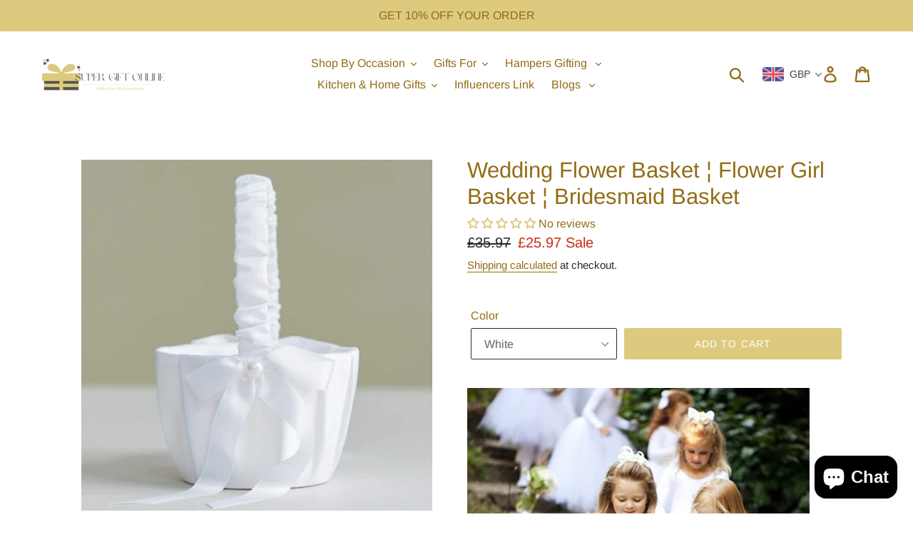

--- FILE ---
content_type: text/html; charset=utf-8
request_url: https://supergiftonline.com/products/wedding-flower-basket-flower-girl-basket-bridesmaid-basket
body_size: 47747
content:
<!doctype html>
<!--[if IE 9]> <html class="ie9 no-js" lang="en"> <![endif]-->
<!--[if (gt IE 9)|!(IE)]><!--> <html class="no-js" lang="en"> <!--<![endif]-->
<head>
<meta name="viewport" content="width=device-width, initial-scale=1">
  
<div class="trustedsite-trustmark" data-type="1001"></div>

<script>
  window.dataLayer = window.dataLayer || [];
  function gtag(){dataLayer.push(arguments);}
  gtag('js', new Date());

  gtag('config', 'G-QPH6FE59RN');
</script>
  <meta charset="utf-8">
  <meta http-equiv="X-UA-Compatible" content="IE=edge,chrome=1">
  <meta name="viewport" content="width=device-width,initial-scale=1">
  <meta name="theme-color" content="#ddca7f">
  <link rel="canonical" href="https://supergiftonline.com/products/wedding-flower-basket-flower-girl-basket-bridesmaid-basket"><link rel="icon" href="/favicon.png" type="image/png"><title>Wedding Flower Basket ¦ Flower Girl Basket ¦ Bridesmaid Basket
&ndash; Super Gift Online</title><meta name="description" content="Buy elegant wedding flower basket, bridesmaid basket, flower girl basket placing Flower Petals and candy, shop online today!"><!-- /snippets/social-meta-tags.liquid -->




<meta property="og:site_name" content="Super Gift Online">
<meta property="og:url" content="https://supergiftonline.com/products/wedding-flower-basket-flower-girl-basket-bridesmaid-basket">
<meta property="og:title" content="Wedding Flower Basket ¦ Flower Girl Basket ¦ Bridesmaid Basket">
<meta property="og:type" content="product">
<meta property="og:description" content="Buy elegant wedding flower basket, bridesmaid basket, flower girl basket placing Flower Petals and candy, shop online today!">

  <meta property="og:price:amount" content="15.97">
  <meta property="og:price:currency" content="GBP">

<meta property="og:image" content="http://supergiftonline.com/cdn/shop/products/Sa9992f5344e5406aa255f37d15b5d063D_1200x1200.jpg?v=1681733186"><meta property="og:image" content="http://supergiftonline.com/cdn/shop/products/Sdb958ddb03714f1dbe4ad26f23a4333fK_1200x1200.jpg?v=1681733247"><meta property="og:image" content="http://supergiftonline.com/cdn/shop/products/S061604239c244898b4372752b63b1c6bB_1200x1200.jpg?v=1681733276">
<meta property="og:image:secure_url" content="https://supergiftonline.com/cdn/shop/products/Sa9992f5344e5406aa255f37d15b5d063D_1200x1200.jpg?v=1681733186"><meta property="og:image:secure_url" content="https://supergiftonline.com/cdn/shop/products/Sdb958ddb03714f1dbe4ad26f23a4333fK_1200x1200.jpg?v=1681733247"><meta property="og:image:secure_url" content="https://supergiftonline.com/cdn/shop/products/S061604239c244898b4372752b63b1c6bB_1200x1200.jpg?v=1681733276">


  <meta name="twitter:site" content="@@SuperGiftOnline">

<meta name="twitter:card" content="summary_large_image">
<meta name="twitter:title" content="Wedding Flower Basket ¦ Flower Girl Basket ¦ Bridesmaid Basket">
<meta name="twitter:description" content="Buy elegant wedding flower basket, bridesmaid basket, flower girl basket placing Flower Petals and candy, shop online today!">


  <link href="//supergiftonline.com/cdn/shop/t/1/assets/theme.scss.css?v=81037168460167019241763727367" rel="stylesheet" type="text/css" media="all" />

  <script>
    var theme = {
      strings: {
        addToCart: "Add to cart",
        soldOut: "Sold out",
        unavailable: "Unavailable",
        regularPrice: "Regular price",
        sale: "Sale",
        showMore: "Show More",
        showLess: "Show Less",
        addressError: "Error looking up that address",
        addressNoResults: "No results for that address",
        addressQueryLimit: "You have exceeded the Google API usage limit. Consider upgrading to a \u003ca href=\"https:\/\/developers.google.com\/maps\/premium\/usage-limits\"\u003ePremium Plan\u003c\/a\u003e.",
        authError: "There was a problem authenticating your Google Maps account.",
        newWindow: "Opens in a new window.",
        external: "Opens external website.",
        newWindowExternal: "Opens external website in a new window."
      },
      moneyFormat: "\u003cspan class=money\u003e£{{amount}}\u003c\/span\u003e"
    }

    document.documentElement.className = document.documentElement.className.replace('no-js', 'js');
  </script>

  <!--[if (lte IE 9) ]><script src="//supergiftonline.com/cdn/shop/t/1/assets/match-media.min.js?v=22265819453975888031535981481" type="text/javascript"></script><![endif]--><!--[if (gt IE 9)|!(IE)]><!--><script src="//supergiftonline.com/cdn/shop/t/1/assets/lazysizes.js?v=68441465964607740661535981481" async="async"></script><!--<![endif]-->
  <!--[if lte IE 9]><script src="//supergiftonline.com/cdn/shop/t/1/assets/lazysizes.min.js?v=17574"></script><![endif]-->

  <!--[if (gt IE 9)|!(IE)]><!--><script src="//supergiftonline.com/cdn/shop/t/1/assets/vendor.js?v=121857302354663160541535981481" defer="defer"></script><!--<![endif]-->
  <!--[if lte IE 9]><script src="//supergiftonline.com/cdn/shop/t/1/assets/vendor.js?v=121857302354663160541535981481"></script><![endif]-->

  <!--[if (gt IE 9)|!(IE)]><!--><script src="//supergiftonline.com/cdn/shop/t/1/assets/theme.js?v=161950477018278326151639412382" defer="defer"></script><!--<![endif]-->
  <!--[if lte IE 9]><script src="//supergiftonline.com/cdn/shop/t/1/assets/theme.js?v=161950477018278326151639412382"></script><![endif]-->

  <script>window.performance && window.performance.mark && window.performance.mark('shopify.content_for_header.start');</script><meta id="shopify-digital-wallet" name="shopify-digital-wallet" content="/3756032113/digital_wallets/dialog">
<meta name="shopify-checkout-api-token" content="9e72a44422e927db6728a594cdb098c3">
<meta id="in-context-paypal-metadata" data-shop-id="3756032113" data-venmo-supported="false" data-environment="production" data-locale="en_US" data-paypal-v4="true" data-currency="GBP">
<link rel="alternate" type="application/json+oembed" href="https://supergiftonline.com/products/wedding-flower-basket-flower-girl-basket-bridesmaid-basket.oembed">
<script async="async" src="/checkouts/internal/preloads.js?locale=en-GB"></script>
<link rel="preconnect" href="https://shop.app" crossorigin="anonymous">
<script async="async" src="https://shop.app/checkouts/internal/preloads.js?locale=en-GB&shop_id=3756032113" crossorigin="anonymous"></script>
<script id="apple-pay-shop-capabilities" type="application/json">{"shopId":3756032113,"countryCode":"GB","currencyCode":"GBP","merchantCapabilities":["supports3DS"],"merchantId":"gid:\/\/shopify\/Shop\/3756032113","merchantName":"Super Gift Online","requiredBillingContactFields":["postalAddress","email"],"requiredShippingContactFields":["postalAddress","email"],"shippingType":"shipping","supportedNetworks":["visa","maestro","masterCard","amex"],"total":{"type":"pending","label":"Super Gift Online","amount":"1.00"},"shopifyPaymentsEnabled":true,"supportsSubscriptions":true}</script>
<script id="shopify-features" type="application/json">{"accessToken":"9e72a44422e927db6728a594cdb098c3","betas":["rich-media-storefront-analytics"],"domain":"supergiftonline.com","predictiveSearch":true,"shopId":3756032113,"locale":"en"}</script>
<script>var Shopify = Shopify || {};
Shopify.shop = "a-wine-lovers-com.myshopify.com";
Shopify.locale = "en";
Shopify.currency = {"active":"GBP","rate":"1.0"};
Shopify.country = "GB";
Shopify.theme = {"name":"Debut","id":36306190449,"schema_name":"Debut","schema_version":"8.0.0","theme_store_id":796,"role":"main"};
Shopify.theme.handle = "null";
Shopify.theme.style = {"id":null,"handle":null};
Shopify.cdnHost = "supergiftonline.com/cdn";
Shopify.routes = Shopify.routes || {};
Shopify.routes.root = "/";</script>
<script type="module">!function(o){(o.Shopify=o.Shopify||{}).modules=!0}(window);</script>
<script>!function(o){function n(){var o=[];function n(){o.push(Array.prototype.slice.apply(arguments))}return n.q=o,n}var t=o.Shopify=o.Shopify||{};t.loadFeatures=n(),t.autoloadFeatures=n()}(window);</script>
<script>
  window.ShopifyPay = window.ShopifyPay || {};
  window.ShopifyPay.apiHost = "shop.app\/pay";
  window.ShopifyPay.redirectState = null;
</script>
<script id="shop-js-analytics" type="application/json">{"pageType":"product"}</script>
<script defer="defer" async type="module" src="//supergiftonline.com/cdn/shopifycloud/shop-js/modules/v2/client.init-shop-cart-sync_BN7fPSNr.en.esm.js"></script>
<script defer="defer" async type="module" src="//supergiftonline.com/cdn/shopifycloud/shop-js/modules/v2/chunk.common_Cbph3Kss.esm.js"></script>
<script defer="defer" async type="module" src="//supergiftonline.com/cdn/shopifycloud/shop-js/modules/v2/chunk.modal_DKumMAJ1.esm.js"></script>
<script type="module">
  await import("//supergiftonline.com/cdn/shopifycloud/shop-js/modules/v2/client.init-shop-cart-sync_BN7fPSNr.en.esm.js");
await import("//supergiftonline.com/cdn/shopifycloud/shop-js/modules/v2/chunk.common_Cbph3Kss.esm.js");
await import("//supergiftonline.com/cdn/shopifycloud/shop-js/modules/v2/chunk.modal_DKumMAJ1.esm.js");

  window.Shopify.SignInWithShop?.initShopCartSync?.({"fedCMEnabled":true,"windoidEnabled":true});

</script>
<script>
  window.Shopify = window.Shopify || {};
  if (!window.Shopify.featureAssets) window.Shopify.featureAssets = {};
  window.Shopify.featureAssets['shop-js'] = {"shop-cart-sync":["modules/v2/client.shop-cart-sync_CJVUk8Jm.en.esm.js","modules/v2/chunk.common_Cbph3Kss.esm.js","modules/v2/chunk.modal_DKumMAJ1.esm.js"],"init-fed-cm":["modules/v2/client.init-fed-cm_7Fvt41F4.en.esm.js","modules/v2/chunk.common_Cbph3Kss.esm.js","modules/v2/chunk.modal_DKumMAJ1.esm.js"],"init-shop-email-lookup-coordinator":["modules/v2/client.init-shop-email-lookup-coordinator_Cc088_bR.en.esm.js","modules/v2/chunk.common_Cbph3Kss.esm.js","modules/v2/chunk.modal_DKumMAJ1.esm.js"],"init-windoid":["modules/v2/client.init-windoid_hPopwJRj.en.esm.js","modules/v2/chunk.common_Cbph3Kss.esm.js","modules/v2/chunk.modal_DKumMAJ1.esm.js"],"shop-button":["modules/v2/client.shop-button_B0jaPSNF.en.esm.js","modules/v2/chunk.common_Cbph3Kss.esm.js","modules/v2/chunk.modal_DKumMAJ1.esm.js"],"shop-cash-offers":["modules/v2/client.shop-cash-offers_DPIskqss.en.esm.js","modules/v2/chunk.common_Cbph3Kss.esm.js","modules/v2/chunk.modal_DKumMAJ1.esm.js"],"shop-toast-manager":["modules/v2/client.shop-toast-manager_CK7RT69O.en.esm.js","modules/v2/chunk.common_Cbph3Kss.esm.js","modules/v2/chunk.modal_DKumMAJ1.esm.js"],"init-shop-cart-sync":["modules/v2/client.init-shop-cart-sync_BN7fPSNr.en.esm.js","modules/v2/chunk.common_Cbph3Kss.esm.js","modules/v2/chunk.modal_DKumMAJ1.esm.js"],"init-customer-accounts-sign-up":["modules/v2/client.init-customer-accounts-sign-up_CfPf4CXf.en.esm.js","modules/v2/client.shop-login-button_DeIztwXF.en.esm.js","modules/v2/chunk.common_Cbph3Kss.esm.js","modules/v2/chunk.modal_DKumMAJ1.esm.js"],"pay-button":["modules/v2/client.pay-button_CgIwFSYN.en.esm.js","modules/v2/chunk.common_Cbph3Kss.esm.js","modules/v2/chunk.modal_DKumMAJ1.esm.js"],"init-customer-accounts":["modules/v2/client.init-customer-accounts_DQ3x16JI.en.esm.js","modules/v2/client.shop-login-button_DeIztwXF.en.esm.js","modules/v2/chunk.common_Cbph3Kss.esm.js","modules/v2/chunk.modal_DKumMAJ1.esm.js"],"avatar":["modules/v2/client.avatar_BTnouDA3.en.esm.js"],"init-shop-for-new-customer-accounts":["modules/v2/client.init-shop-for-new-customer-accounts_CsZy_esa.en.esm.js","modules/v2/client.shop-login-button_DeIztwXF.en.esm.js","modules/v2/chunk.common_Cbph3Kss.esm.js","modules/v2/chunk.modal_DKumMAJ1.esm.js"],"shop-follow-button":["modules/v2/client.shop-follow-button_BRMJjgGd.en.esm.js","modules/v2/chunk.common_Cbph3Kss.esm.js","modules/v2/chunk.modal_DKumMAJ1.esm.js"],"checkout-modal":["modules/v2/client.checkout-modal_B9Drz_yf.en.esm.js","modules/v2/chunk.common_Cbph3Kss.esm.js","modules/v2/chunk.modal_DKumMAJ1.esm.js"],"shop-login-button":["modules/v2/client.shop-login-button_DeIztwXF.en.esm.js","modules/v2/chunk.common_Cbph3Kss.esm.js","modules/v2/chunk.modal_DKumMAJ1.esm.js"],"lead-capture":["modules/v2/client.lead-capture_DXYzFM3R.en.esm.js","modules/v2/chunk.common_Cbph3Kss.esm.js","modules/v2/chunk.modal_DKumMAJ1.esm.js"],"shop-login":["modules/v2/client.shop-login_CA5pJqmO.en.esm.js","modules/v2/chunk.common_Cbph3Kss.esm.js","modules/v2/chunk.modal_DKumMAJ1.esm.js"],"payment-terms":["modules/v2/client.payment-terms_BxzfvcZJ.en.esm.js","modules/v2/chunk.common_Cbph3Kss.esm.js","modules/v2/chunk.modal_DKumMAJ1.esm.js"]};
</script>
<script>(function() {
  var isLoaded = false;
  function asyncLoad() {
    if (isLoaded) return;
    isLoaded = true;
    var urls = ["https:\/\/d1639lhkj5l89m.cloudfront.net\/js\/storefront\/uppromote.js?shop=a-wine-lovers-com.myshopify.com","\/\/cdn.trustedsite.com\/js\/partner-shopify.js?shop=a-wine-lovers-com.myshopify.com","\/\/cdn.trustedsite.com\/js\/partner-shopify.js?shop=a-wine-lovers-com.myshopify.com","\/\/cdn.shopify.com\/proxy\/4de6d7705ec3f0304746302c2b26fe101646f16e024fac939c78b029d9009a50\/api.goaffpro.com\/loader.js?shop=a-wine-lovers-com.myshopify.com\u0026sp-cache-control=cHVibGljLCBtYXgtYWdlPTkwMA"];
    for (var i = 0; i < urls.length; i++) {
      var s = document.createElement('script');
      s.type = 'text/javascript';
      s.async = true;
      s.src = urls[i];
      var x = document.getElementsByTagName('script')[0];
      x.parentNode.insertBefore(s, x);
    }
  };
  if(window.attachEvent) {
    window.attachEvent('onload', asyncLoad);
  } else {
    window.addEventListener('load', asyncLoad, false);
  }
})();</script>
<script id="__st">var __st={"a":3756032113,"offset":0,"reqid":"e81c3960-51a6-437a-8030-a5d8ea7de2d5-1769794614","pageurl":"supergiftonline.com\/products\/wedding-flower-basket-flower-girl-basket-bridesmaid-basket","u":"28fb4db00143","p":"product","rtyp":"product","rid":1514128900209};</script>
<script>window.ShopifyPaypalV4VisibilityTracking = true;</script>
<script id="captcha-bootstrap">!function(){'use strict';const t='contact',e='account',n='new_comment',o=[[t,t],['blogs',n],['comments',n],[t,'customer']],c=[[e,'customer_login'],[e,'guest_login'],[e,'recover_customer_password'],[e,'create_customer']],r=t=>t.map((([t,e])=>`form[action*='/${t}']:not([data-nocaptcha='true']) input[name='form_type'][value='${e}']`)).join(','),a=t=>()=>t?[...document.querySelectorAll(t)].map((t=>t.form)):[];function s(){const t=[...o],e=r(t);return a(e)}const i='password',u='form_key',d=['recaptcha-v3-token','g-recaptcha-response','h-captcha-response',i],f=()=>{try{return window.sessionStorage}catch{return}},m='__shopify_v',_=t=>t.elements[u];function p(t,e,n=!1){try{const o=window.sessionStorage,c=JSON.parse(o.getItem(e)),{data:r}=function(t){const{data:e,action:n}=t;return t[m]||n?{data:e,action:n}:{data:t,action:n}}(c);for(const[e,n]of Object.entries(r))t.elements[e]&&(t.elements[e].value=n);n&&o.removeItem(e)}catch(o){console.error('form repopulation failed',{error:o})}}const l='form_type',E='cptcha';function T(t){t.dataset[E]=!0}const w=window,h=w.document,L='Shopify',v='ce_forms',y='captcha';let A=!1;((t,e)=>{const n=(g='f06e6c50-85a8-45c8-87d0-21a2b65856fe',I='https://cdn.shopify.com/shopifycloud/storefront-forms-hcaptcha/ce_storefront_forms_captcha_hcaptcha.v1.5.2.iife.js',D={infoText:'Protected by hCaptcha',privacyText:'Privacy',termsText:'Terms'},(t,e,n)=>{const o=w[L][v],c=o.bindForm;if(c)return c(t,g,e,D).then(n);var r;o.q.push([[t,g,e,D],n]),r=I,A||(h.body.append(Object.assign(h.createElement('script'),{id:'captcha-provider',async:!0,src:r})),A=!0)});var g,I,D;w[L]=w[L]||{},w[L][v]=w[L][v]||{},w[L][v].q=[],w[L][y]=w[L][y]||{},w[L][y].protect=function(t,e){n(t,void 0,e),T(t)},Object.freeze(w[L][y]),function(t,e,n,w,h,L){const[v,y,A,g]=function(t,e,n){const i=e?o:[],u=t?c:[],d=[...i,...u],f=r(d),m=r(i),_=r(d.filter((([t,e])=>n.includes(e))));return[a(f),a(m),a(_),s()]}(w,h,L),I=t=>{const e=t.target;return e instanceof HTMLFormElement?e:e&&e.form},D=t=>v().includes(t);t.addEventListener('submit',(t=>{const e=I(t);if(!e)return;const n=D(e)&&!e.dataset.hcaptchaBound&&!e.dataset.recaptchaBound,o=_(e),c=g().includes(e)&&(!o||!o.value);(n||c)&&t.preventDefault(),c&&!n&&(function(t){try{if(!f())return;!function(t){const e=f();if(!e)return;const n=_(t);if(!n)return;const o=n.value;o&&e.removeItem(o)}(t);const e=Array.from(Array(32),(()=>Math.random().toString(36)[2])).join('');!function(t,e){_(t)||t.append(Object.assign(document.createElement('input'),{type:'hidden',name:u})),t.elements[u].value=e}(t,e),function(t,e){const n=f();if(!n)return;const o=[...t.querySelectorAll(`input[type='${i}']`)].map((({name:t})=>t)),c=[...d,...o],r={};for(const[a,s]of new FormData(t).entries())c.includes(a)||(r[a]=s);n.setItem(e,JSON.stringify({[m]:1,action:t.action,data:r}))}(t,e)}catch(e){console.error('failed to persist form',e)}}(e),e.submit())}));const S=(t,e)=>{t&&!t.dataset[E]&&(n(t,e.some((e=>e===t))),T(t))};for(const o of['focusin','change'])t.addEventListener(o,(t=>{const e=I(t);D(e)&&S(e,y())}));const B=e.get('form_key'),M=e.get(l),P=B&&M;t.addEventListener('DOMContentLoaded',(()=>{const t=y();if(P)for(const e of t)e.elements[l].value===M&&p(e,B);[...new Set([...A(),...v().filter((t=>'true'===t.dataset.shopifyCaptcha))])].forEach((e=>S(e,t)))}))}(h,new URLSearchParams(w.location.search),n,t,e,['guest_login'])})(!0,!0)}();</script>
<script integrity="sha256-4kQ18oKyAcykRKYeNunJcIwy7WH5gtpwJnB7kiuLZ1E=" data-source-attribution="shopify.loadfeatures" defer="defer" src="//supergiftonline.com/cdn/shopifycloud/storefront/assets/storefront/load_feature-a0a9edcb.js" crossorigin="anonymous"></script>
<script crossorigin="anonymous" defer="defer" src="//supergiftonline.com/cdn/shopifycloud/storefront/assets/shopify_pay/storefront-65b4c6d7.js?v=20250812"></script>
<script data-source-attribution="shopify.dynamic_checkout.dynamic.init">var Shopify=Shopify||{};Shopify.PaymentButton=Shopify.PaymentButton||{isStorefrontPortableWallets:!0,init:function(){window.Shopify.PaymentButton.init=function(){};var t=document.createElement("script");t.src="https://supergiftonline.com/cdn/shopifycloud/portable-wallets/latest/portable-wallets.en.js",t.type="module",document.head.appendChild(t)}};
</script>
<script data-source-attribution="shopify.dynamic_checkout.buyer_consent">
  function portableWalletsHideBuyerConsent(e){var t=document.getElementById("shopify-buyer-consent"),n=document.getElementById("shopify-subscription-policy-button");t&&n&&(t.classList.add("hidden"),t.setAttribute("aria-hidden","true"),n.removeEventListener("click",e))}function portableWalletsShowBuyerConsent(e){var t=document.getElementById("shopify-buyer-consent"),n=document.getElementById("shopify-subscription-policy-button");t&&n&&(t.classList.remove("hidden"),t.removeAttribute("aria-hidden"),n.addEventListener("click",e))}window.Shopify?.PaymentButton&&(window.Shopify.PaymentButton.hideBuyerConsent=portableWalletsHideBuyerConsent,window.Shopify.PaymentButton.showBuyerConsent=portableWalletsShowBuyerConsent);
</script>
<script data-source-attribution="shopify.dynamic_checkout.cart.bootstrap">document.addEventListener("DOMContentLoaded",(function(){function t(){return document.querySelector("shopify-accelerated-checkout-cart, shopify-accelerated-checkout")}if(t())Shopify.PaymentButton.init();else{new MutationObserver((function(e,n){t()&&(Shopify.PaymentButton.init(),n.disconnect())})).observe(document.body,{childList:!0,subtree:!0})}}));
</script>
<script id='scb4127' type='text/javascript' async='' src='https://supergiftonline.com/cdn/shopifycloud/privacy-banner/storefront-banner.js'></script><link id="shopify-accelerated-checkout-styles" rel="stylesheet" media="screen" href="https://supergiftonline.com/cdn/shopifycloud/portable-wallets/latest/accelerated-checkout-backwards-compat.css" crossorigin="anonymous">
<style id="shopify-accelerated-checkout-cart">
        #shopify-buyer-consent {
  margin-top: 1em;
  display: inline-block;
  width: 100%;
}

#shopify-buyer-consent.hidden {
  display: none;
}

#shopify-subscription-policy-button {
  background: none;
  border: none;
  padding: 0;
  text-decoration: underline;
  font-size: inherit;
  cursor: pointer;
}

#shopify-subscription-policy-button::before {
  box-shadow: none;
}

      </style>

<script>window.performance && window.performance.mark && window.performance.mark('shopify.content_for_header.end');</script>


<!-- BEGIN app block: shopify://apps/uppromote-affiliate/blocks/customer-referral/64c32457-930d-4cb9-9641-e24c0d9cf1f4 --><link rel="preload" href="https://cdn.shopify.com/extensions/019be912-7856-7c1f-9705-c70a8c8d7a8b/app-109/assets/customer-referral.css" as="style" onload="this.onload=null;this.rel='stylesheet'">
<script>
  document.addEventListener("DOMContentLoaded", function () {
    const params = new URLSearchParams(window.location.search);
    if (params.has('sca_ref') || params.has('sca_crp')) {
      document.body.setAttribute('is-affiliate-link', '');
    }
  });
</script>


<!-- END app block --><!-- BEGIN app block: shopify://apps/frequently-bought/blocks/app-embed-block/b1a8cbea-c844-4842-9529-7c62dbab1b1f --><script>
    window.codeblackbelt = window.codeblackbelt || {};
    window.codeblackbelt.shop = window.codeblackbelt.shop || 'a-wine-lovers-com.myshopify.com';
    
        window.codeblackbelt.productId = 1514128900209;</script><script src="//cdn.codeblackbelt.com/widgets/frequently-bought-together/main.min.js?version=2026013017+0000" async></script>
 <!-- END app block --><!-- BEGIN app block: shopify://apps/beast-currency-converter/blocks/doubly/267afa86-a419-4d5b-a61b-556038e7294d -->


	<script>
		var DoublyGlobalCurrency, catchXHR = true, bccAppVersion = 1;
       	var DoublyGlobal = {
			theme : 'flags_theme',
			spanClass : 'money',
			cookieName : '_g1539765746',
			ratesUrl :  'https://init.grizzlyapps.com/9e32c84f0db4f7b1eb40c32bdb0bdea9',
			geoUrl : 'https://currency.grizzlyapps.com/83d400c612f9a099fab8f76dcab73a48',
			shopCurrency : 'GBP',
            allowedCurrencies : '["GBP","USD","EUR","CAD","AUD"]',
			countriesJSON : '[]',
			currencyMessage : 'All orders are processed in GBP. While the content of your cart is currently displayed in <span class="selected-currency"></span>, you will checkout using GBP at the most current exchange rate.',
            currencyFormat : 'money_format',
			euroFormat : 'amount',
            removeDecimals : 0,
            roundDecimals : 0,
            roundTo : '99',
            autoSwitch : 0,
			showPriceOnHover : 0,
            showCurrencyMessage : false,
			hideConverter : '',
			forceJqueryLoad : false,
			beeketing : true,
			themeScript : '',
			customerScriptBefore : '',
			customerScriptAfter : '',
			debug: false
		};

		<!-- inline script: fixes + various plugin js functions -->
		DoublyGlobal.themeScript = "if(DoublyGlobal.debug) debugger;if(!window.jQueryGrizzly) { var script = document.createElement('script'); script.type = \"text\/javascript\"; script.src = \"\/\/ajax.googleapis.com\/ajax\/libs\/jquery\/1.11.1\/jquery.min.js\"; document.getElementsByTagName('head')[0].appendChild(script); } var right = 35; var searchRight = 0; var accountPresentMargin = ''; if(jQueryGrizzly('.site-header__icons-wrapper .site-header__account').length!==0) { right = 80; searchRight = 45; accountPresentMargin = '.site-header__icons-wrapper {margin-right: -30px;} .doubly-wrapper { padding-left:15px; } @media screen and (min-width:750px) and (max-width:900px) { .logo--center .doubly-nice-select.slim .current .flags {display:none;} } @media screen and (max-width:400px) { .doubly-wrapper { padding-left:10px; margin-right:-5px; right:0px; } .site-header__icons-wrapper .doubly-wrapper .doubly-nice-select:after { content:none; } } @media screen and (max-width:350px) { .doubly-wrapper { right:0px !important; } }'; } jQueryGrizzly('head').append('<style> .doubly-wrapper {position: absolute; margin-top: -10px; top: 50%; right: '+right+'px;} .logo--left .site-header__search {padding-right: '+(searchRight+130)+'px !important;} '+accountPresentMargin+' @media screen and (min-width:801px) and (max-width:950px) { .logo--left .doubly-nice-select.slim .current .flags {display:none;} .logo--left .site-header__search {padding-right: '+(searchRight+90)+'px;} } @media screen and (min-width:750px) and (max-width:800px) { .logo--left .doubly-nice-select:after {border: 0px;} .logo--left .doubly-nice-select {padding-right: 0px !important;} .logo--left .doubly-nice-select.slim .current .flags {display:none;} .logo--left .site-header__search {padding-right: '+(searchRight+70)+'px;} } @media screen and (max-width:749px) { .site-header .grid .grid__item.medium-up--one-quarter:last-child {width: 70% ;} .site-header .grid .grid__item.medium-up--one-quarter {width: 30% ;} .doubly-wrapper {float: none; display: inline-block; position: relative; right:-5px ;margin-top:0 ;top:0; vertical-align: middle;} .site-header__icons-wrapper {margin-right: -10px;} .site-header__cart { padding-right:10px !important; } } @media screen and (max-width:749px) and (min-width:381px) { .site-header__cart { padding-right:10px !important; } } @media screen and (max-width:381px) { .doubly-nice-select.slim .current .flags {display:none;} } @media screen and (max-width:350px) { .doubly-wrapper .doubly-nice-select { padding-right:3px !important; } .site-header__icons-wrapper .doubly-nice-select:after { content:none; } } <\/style>'); var setRelative = false; if (jQueryGrizzly('.site-header__icons-wrapper .site-header__cart').css('position') == 'relative') { setRelative = true; } if (setRelative) { jQueryGrizzly('head').append('<style> @media screen and (max-width:1050px) and (min-width:800px) { .doubly-wrapper .doubly-nice-select::after { display:none; } } @media screen and (min-width:750px) { .logo--left .site-header__search { padding-right:0px !important; } .site-header__icons-wrapper .doubly-nice-select.slim .current .flags { display:initial !important; } .site-header__icons-wrapper .doubly-wrapper { position:relative; float:none; display:inline-block; margin:0; right:0; top:0; } } @media screen and (min-width:382px) and (max-width:749px) { .doubly-wrapper { width:110px; top:2px; margin-left:-15px; } } @media screen and (max-width:350px) { .doubly-wrapper .doubly-nice-select.right .list { right:-30px; } } <\/style>'); } if (jQueryGrizzly('.cart .doubly-message').length==0) { jQueryGrizzly('.cart .cart__footer').before('<div class=\"doubly-message\"><\/div>'); } jQueryGrizzly('.site-header__icons-wrapper a.site-header__cart').after('<div class=\"doubly-wrapper\"><\/div>'); function afterCurrencySwitcherInit() { jQueryGrizzly('.doubly-wrapper .doubly-nice-select').addClass('slim'); } function reinterpretMoney() { jQueryGrizzly('.grid-view-item.product-card .price.price--listing dd>.price-item').each(function() { if(jQueryGrizzly(this).text().trim().length > 0 && jQueryGrizzly(this).find('span.money').length==0 && jQueryGrizzly(this).text().trim().indexOf('<span class=money>') !== -1) { var initialText = jQueryGrizzly(this).text().trim(); jQueryGrizzly(this).html(initialText); } }); jQueryGrizzly('.template-search .price.price--listing dd>.price-item').each(function() { if(jQueryGrizzly(this).text().trim().length > 0 && jQueryGrizzly(this).find('span.money').length==0 && jQueryGrizzly(this).text().trim().indexOf('<span class=money>') !== -1) { var initialText = jQueryGrizzly(this).text().trim(); jQueryGrizzly(this).html(initialText); } }); } reinterpretMoney(); setTimeout(function() { reinterpretMoney(); },1000);";
                    DoublyGlobal.initNiceSelect = function(){
                        !function(e) {
                            e.fn.niceSelect = function() {
                                this.each(function() {
                                    var s = e(this);
                                    var t = s.next()
                                    , n = s.find('option')
                                    , a = s.find('option:selected');
                                    t.find('.current').html('<span class="flags flags-' + a.data('country') + '"></span> &nbsp;' + a.data('display') || a.text());
                                }),
                                e(document).off('.nice_select'),
                                e(document).on('click.nice_select', '.doubly-nice-select.doubly-nice-select', function(s) {
                                    var t = e(this);
                                    e('.doubly-nice-select').not(t).removeClass('open'),
                                    t.toggleClass('open'),
                                    t.hasClass('open') ? (t.find('.option'),
                                    t.find('.focus').removeClass('focus'),
                                    t.find('.selected').addClass('focus')) : t.focus()
                                }),
                                e(document).on('click.nice_select', function(s) {
                                    0 === e(s.target).closest('.doubly-nice-select').length && e('.doubly-nice-select').removeClass('open').find('.option')
                                }),
                                e(document).on('click.nice_select', '.doubly-nice-select .option', function(s) {
                                    var t = e(this);
                                    e('.doubly-nice-select').each(function() {
                                        var s = e(this).find('.option[data-value="' + t.data('value') + '"]')
                                        , n = s.closest('.doubly-nice-select');
                                        n.find('.selected').removeClass('selected'),
                                        s.addClass('selected');
                                        var a = '<span class="flags flags-' + s.data('country') + '"></span> &nbsp;' + s.data('display') || s.text();
                                        n.find('.current').html(a),
                                        n.prev('select').val(s.data('value')).trigger('change')
                                    })
                                }),
                                e(document).on('keydown.nice_select', '.doubly-nice-select', function(s) {
                                    var t = e(this)
                                    , n = e(t.find('.focus') || t.find('.list .option.selected'));
                                    if (32 == s.keyCode || 13 == s.keyCode)
                                        return t.hasClass('open') ? n.trigger('click') : t.trigger('click'),
                                        !1;
                                    if (40 == s.keyCode)
                                        return t.hasClass('open') ? n.next().length > 0 && (t.find('.focus').removeClass('focus'),
                                        n.next().addClass('focus')) : t.trigger('click'),
                                        !1;
                                    if (38 == s.keyCode)
                                        return t.hasClass('open') ? n.prev().length > 0 && (t.find('.focus').removeClass('focus'),
                                        n.prev().addClass('focus')) : t.trigger('click'),
                                        !1;
                                    if (27 == s.keyCode)
                                        t.hasClass('open') && t.trigger('click');
                                    else if (9 == s.keyCode && t.hasClass('open'))
                                        return !1
                                })
                            }
                        }(jQueryGrizzly);
                    };
                DoublyGlobal.addSelect = function(){
                    /* add select in select wrapper or body */  
                    if (jQueryGrizzly('.doubly-wrapper').length>0) { 
                        var doublyWrapper = '.doubly-wrapper';
                    } else if (jQueryGrizzly('.doubly-float').length==0) {
                        var doublyWrapper = '.doubly-float';
                        jQueryGrizzly('body').append('<div class="doubly-float"></div>');
                    }
                    document.querySelectorAll(doublyWrapper).forEach(function(el) {
                        el.insertAdjacentHTML('afterbegin', '<select class="currency-switcher right" name="doubly-currencies"><option value="GBP" data-country="United-Kingdom" data-currency-symbol="&#163;" data-display="GBP">British Pound Sterling</option><option value="USD" data-country="United-States" data-currency-symbol="&#36;" data-display="USD">US Dollar</option><option value="EUR" data-country="European-Union" data-currency-symbol="&#8364;" data-display="EUR">Euro</option><option value="CAD" data-country="Canada" data-currency-symbol="&#36;" data-display="CAD">Canadian Dollar</option><option value="AUD" data-country="Australia" data-currency-symbol="&#36;" data-display="AUD">Australian Dollar</option></select> <div class="doubly-nice-select currency-switcher right" data-nosnippet> <span class="current notranslate"></span> <ul class="list"> <li class="option notranslate" data-value="GBP" data-country="United-Kingdom" data-currency-symbol="&#163;" data-display="GBP"><span class="flags flags-United-Kingdom"></span> &nbsp;British Pound Sterling</li><li class="option notranslate" data-value="USD" data-country="United-States" data-currency-symbol="&#36;" data-display="USD"><span class="flags flags-United-States"></span> &nbsp;US Dollar</li><li class="option notranslate" data-value="EUR" data-country="European-Union" data-currency-symbol="&#8364;" data-display="EUR"><span class="flags flags-European-Union"></span> &nbsp;Euro</li><li class="option notranslate" data-value="CAD" data-country="Canada" data-currency-symbol="&#36;" data-display="CAD"><span class="flags flags-Canada"></span> &nbsp;Canadian Dollar</li><li class="option notranslate" data-value="AUD" data-country="Australia" data-currency-symbol="&#36;" data-display="AUD"><span class="flags flags-Australia"></span> &nbsp;Australian Dollar</li> </ul> </div>');
                    });
                }
		var bbb = "";
	</script>
	
	
	<!-- inline styles -->
	<style> 
		
		.flags{background-image:url("https://cdn.shopify.com/extensions/01997e3d-dbe8-7f57-a70f-4120f12c2b07/currency-54/assets/currency-flags.png")}
		.flags-small{background-image:url("https://cdn.shopify.com/extensions/01997e3d-dbe8-7f57-a70f-4120f12c2b07/currency-54/assets/currency-flags-small.png")}
		select.currency-switcher{display:none}.doubly-nice-select{-webkit-tap-highlight-color:transparent;background-color:#fff;border-radius:5px;border:1px solid #e8e8e8;box-sizing:border-box;cursor:pointer;display:block;float:left;font-family:"Helvetica Neue",Arial;font-size:14px;font-weight:400;height:42px;line-height:40px;outline:0;padding-left:12px;padding-right:30px;position:relative;text-align:left!important;transition:none;/*transition:all .2s ease-in-out;*/-webkit-user-select:none;-moz-user-select:none;-ms-user-select:none;user-select:none;white-space:nowrap;width:auto}.doubly-nice-select:hover{border-color:#dbdbdb}.doubly-nice-select.open,.doubly-nice-select:active,.doubly-nice-select:focus{border-color:#88bfff}.doubly-nice-select:after{border-bottom:2px solid #999;border-right:2px solid #999;content:"";display:block;height:5px;box-sizing:content-box;pointer-events:none;position:absolute;right:14px;top:16px;-webkit-transform-origin:66% 66%;transform-origin:66% 66%;-webkit-transform:rotate(45deg);transform:rotate(45deg);transition:transform .15s ease-in-out;width:5px}.doubly-nice-select.open:after{-webkit-transform:rotate(-135deg);transform:rotate(-135deg)}.doubly-nice-select.open .list{opacity:1;pointer-events:auto;-webkit-transform:scale(1) translateY(0);transform:scale(1) translateY(0); z-index:1000000 !important;}.doubly-nice-select.disabled{border-color:#ededed;color:#999;pointer-events:none}.doubly-nice-select.disabled:after{border-color:#ccc}.doubly-nice-select.wide{width:100%}.doubly-nice-select.wide .list{left:0!important;right:0!important}.doubly-nice-select.right{float:right}.doubly-nice-select.right .list{left:auto;right:0}.doubly-nice-select.small{font-size:12px;height:36px;line-height:34px}.doubly-nice-select.small:after{height:4px;width:4px}.flags-Afghanistan,.flags-Albania,.flags-Algeria,.flags-Andorra,.flags-Angola,.flags-Antigua-and-Barbuda,.flags-Argentina,.flags-Armenia,.flags-Aruba,.flags-Australia,.flags-Austria,.flags-Azerbaijan,.flags-Bahamas,.flags-Bahrain,.flags-Bangladesh,.flags-Barbados,.flags-Belarus,.flags-Belgium,.flags-Belize,.flags-Benin,.flags-Bermuda,.flags-Bhutan,.flags-Bitcoin,.flags-Bolivia,.flags-Bosnia-and-Herzegovina,.flags-Botswana,.flags-Brazil,.flags-Brunei,.flags-Bulgaria,.flags-Burkina-Faso,.flags-Burundi,.flags-Cambodia,.flags-Cameroon,.flags-Canada,.flags-Cape-Verde,.flags-Cayman-Islands,.flags-Central-African-Republic,.flags-Chad,.flags-Chile,.flags-China,.flags-Colombia,.flags-Comoros,.flags-Congo-Democratic,.flags-Congo-Republic,.flags-Costa-Rica,.flags-Cote-d_Ivoire,.flags-Croatia,.flags-Cuba,.flags-Curacao,.flags-Cyprus,.flags-Czech-Republic,.flags-Denmark,.flags-Djibouti,.flags-Dominica,.flags-Dominican-Republic,.flags-East-Timor,.flags-Ecuador,.flags-Egypt,.flags-El-Salvador,.flags-Equatorial-Guinea,.flags-Eritrea,.flags-Estonia,.flags-Ethiopia,.flags-European-Union,.flags-Falkland-Islands,.flags-Fiji,.flags-Finland,.flags-France,.flags-Gabon,.flags-Gambia,.flags-Georgia,.flags-Germany,.flags-Ghana,.flags-Gibraltar,.flags-Grecee,.flags-Grenada,.flags-Guatemala,.flags-Guernsey,.flags-Guinea,.flags-Guinea-Bissau,.flags-Guyana,.flags-Haiti,.flags-Honduras,.flags-Hong-Kong,.flags-Hungary,.flags-IMF,.flags-Iceland,.flags-India,.flags-Indonesia,.flags-Iran,.flags-Iraq,.flags-Ireland,.flags-Isle-of-Man,.flags-Israel,.flags-Italy,.flags-Jamaica,.flags-Japan,.flags-Jersey,.flags-Jordan,.flags-Kazakhstan,.flags-Kenya,.flags-Korea-North,.flags-Korea-South,.flags-Kosovo,.flags-Kuwait,.flags-Kyrgyzstan,.flags-Laos,.flags-Latvia,.flags-Lebanon,.flags-Lesotho,.flags-Liberia,.flags-Libya,.flags-Liechtenstein,.flags-Lithuania,.flags-Luxembourg,.flags-Macao,.flags-Macedonia,.flags-Madagascar,.flags-Malawi,.flags-Malaysia,.flags-Maldives,.flags-Mali,.flags-Malta,.flags-Marshall-Islands,.flags-Mauritania,.flags-Mauritius,.flags-Mexico,.flags-Micronesia-_Federated_,.flags-Moldova,.flags-Monaco,.flags-Mongolia,.flags-Montenegro,.flags-Morocco,.flags-Mozambique,.flags-Myanmar,.flags-Namibia,.flags-Nauru,.flags-Nepal,.flags-Netherlands,.flags-New-Zealand,.flags-Nicaragua,.flags-Niger,.flags-Nigeria,.flags-Norway,.flags-Oman,.flags-Pakistan,.flags-Palau,.flags-Panama,.flags-Papua-New-Guinea,.flags-Paraguay,.flags-Peru,.flags-Philippines,.flags-Poland,.flags-Portugal,.flags-Qatar,.flags-Romania,.flags-Russia,.flags-Rwanda,.flags-Saint-Helena,.flags-Saint-Kitts-and-Nevis,.flags-Saint-Lucia,.flags-Saint-Vincent-and-the-Grenadines,.flags-Samoa,.flags-San-Marino,.flags-Sao-Tome-and-Principe,.flags-Saudi-Arabia,.flags-Seborga,.flags-Senegal,.flags-Serbia,.flags-Seychelles,.flags-Sierra-Leone,.flags-Singapore,.flags-Slovakia,.flags-Slovenia,.flags-Solomon-Islands,.flags-Somalia,.flags-South-Africa,.flags-South-Sudan,.flags-Spain,.flags-Sri-Lanka,.flags-Sudan,.flags-Suriname,.flags-Swaziland,.flags-Sweden,.flags-Switzerland,.flags-Syria,.flags-Taiwan,.flags-Tajikistan,.flags-Tanzania,.flags-Thailand,.flags-Togo,.flags-Tonga,.flags-Trinidad-and-Tobago,.flags-Tunisia,.flags-Turkey,.flags-Turkmenistan,.flags-Tuvalu,.flags-Uganda,.flags-Ukraine,.flags-United-Arab-Emirates,.flags-United-Kingdom,.flags-United-States,.flags-Uruguay,.flags-Uzbekistan,.flags-Vanuatu,.flags-Vatican-City,.flags-Venezuela,.flags-Vietnam,.flags-Wallis-and-Futuna,.flags-XAG,.flags-XAU,.flags-XPT,.flags-Yemen,.flags-Zambia,.flags-Zimbabwe{width:30px;height:20px}.doubly-nice-select.small .option{line-height:34px;min-height:34px}.doubly-nice-select .list{background-color:#fff;border-radius:5px;box-shadow:0 0 0 1px rgba(68,68,68,.11);box-sizing:border-box;margin:4px 0 0!important;opacity:0;overflow:scroll;overflow-x:hidden;padding:0;pointer-events:none;position:absolute;top:100%;max-height:260px;left:0;-webkit-transform-origin:50% 0;transform-origin:50% 0;-webkit-transform:scale(.75) translateY(-21px);transform:scale(.75) translateY(-21px);transition:all .2s cubic-bezier(.5,0,0,1.25),opacity .15s ease-out;z-index:100000}.doubly-nice-select .current img,.doubly-nice-select .option img{vertical-align:top;padding-top:10px}.doubly-nice-select .list:hover .option:not(:hover){background-color:transparent!important}.doubly-nice-select .option{font-size:13px !important;float:none!important;text-align:left !important;margin:0px !important;font-family:Helvetica Neue,Arial !important;letter-spacing:normal;text-transform:none;display:block!important;cursor:pointer;font-weight:400;line-height:40px!important;list-style:none;min-height:40px;min-width:55px;margin-bottom:0;outline:0;padding-left:18px!important;padding-right:52px!important;text-align:left;transition:all .2s}.doubly-nice-select .option.focus,.doubly-nice-select .option.selected.focus,.doubly-nice-select .option:hover{background-color:#f6f6f6}.doubly-nice-select .option.selected{font-weight:700}.doubly-nice-select .current img{line-height:45px}.doubly-nice-select.slim{padding:0 18px 0 0;height:20px;line-height:20px;border:0;background:0 0!important}.doubly-nice-select.slim .current .flags{margin-top:0 !important}.doubly-nice-select.slim:after{right:4px;top:6px}.flags{background-repeat:no-repeat;display:block;margin:10px 4px 0 0 !important;float:left}.flags-Zimbabwe{background-position:-5px -5px}.flags-Zambia{background-position:-45px -5px}.flags-Yemen{background-position:-85px -5px}.flags-Vietnam{background-position:-125px -5px}.flags-Venezuela{background-position:-165px -5px}.flags-Vatican-City{background-position:-205px -5px}.flags-Vanuatu{background-position:-245px -5px}.flags-Uzbekistan{background-position:-285px -5px}.flags-Uruguay{background-position:-325px -5px}.flags-United-States{background-position:-365px -5px}.flags-United-Kingdom{background-position:-405px -5px}.flags-United-Arab-Emirates{background-position:-445px -5px}.flags-Ukraine{background-position:-5px -35px}.flags-Uganda{background-position:-45px -35px}.flags-Tuvalu{background-position:-85px -35px}.flags-Turkmenistan{background-position:-125px -35px}.flags-Turkey{background-position:-165px -35px}.flags-Tunisia{background-position:-205px -35px}.flags-Trinidad-and-Tobago{background-position:-245px -35px}.flags-Tonga{background-position:-285px -35px}.flags-Togo{background-position:-325px -35px}.flags-Thailand{background-position:-365px -35px}.flags-Tanzania{background-position:-405px -35px}.flags-Tajikistan{background-position:-445px -35px}.flags-Taiwan{background-position:-5px -65px}.flags-Syria{background-position:-45px -65px}.flags-Switzerland{background-position:-85px -65px}.flags-Sweden{background-position:-125px -65px}.flags-Swaziland{background-position:-165px -65px}.flags-Suriname{background-position:-205px -65px}.flags-Sudan{background-position:-245px -65px}.flags-Sri-Lanka{background-position:-285px -65px}.flags-Spain{background-position:-325px -65px}.flags-South-Sudan{background-position:-365px -65px}.flags-South-Africa{background-position:-405px -65px}.flags-Somalia{background-position:-445px -65px}.flags-Solomon-Islands{background-position:-5px -95px}.flags-Slovenia{background-position:-45px -95px}.flags-Slovakia{background-position:-85px -95px}.flags-Singapore{background-position:-125px -95px}.flags-Sierra-Leone{background-position:-165px -95px}.flags-Seychelles{background-position:-205px -95px}.flags-Serbia{background-position:-245px -95px}.flags-Senegal{background-position:-285px -95px}.flags-Saudi-Arabia{background-position:-325px -95px}.flags-Sao-Tome-and-Principe{background-position:-365px -95px}.flags-San-Marino{background-position:-405px -95px}.flags-Samoa{background-position:-445px -95px}.flags-Saint-Vincent-and-the-Grenadines{background-position:-5px -125px}.flags-Saint-Lucia{background-position:-45px -125px}.flags-Saint-Kitts-and-Nevis{background-position:-85px -125px}.flags-Rwanda{background-position:-125px -125px}.flags-Russia{background-position:-165px -125px}.flags-Romania{background-position:-205px -125px}.flags-Qatar{background-position:-245px -125px}.flags-Portugal{background-position:-285px -125px}.flags-Poland{background-position:-325px -125px}.flags-Philippines{background-position:-365px -125px}.flags-Peru{background-position:-405px -125px}.flags-Paraguay{background-position:-445px -125px}.flags-Papua-New-Guinea{background-position:-5px -155px}.flags-Panama{background-position:-45px -155px}.flags-Palau{background-position:-85px -155px}.flags-Pakistan{background-position:-125px -155px}.flags-Oman{background-position:-165px -155px}.flags-Norway{background-position:-205px -155px}.flags-Nigeria{background-position:-245px -155px}.flags-Niger{background-position:-285px -155px}.flags-Nicaragua{background-position:-325px -155px}.flags-New-Zealand{background-position:-365px -155px}.flags-Netherlands{background-position:-405px -155px}.flags-Nepal{background-position:-445px -155px}.flags-Nauru{background-position:-5px -185px}.flags-Namibia{background-position:-45px -185px}.flags-Myanmar{background-position:-85px -185px}.flags-Mozambique{background-position:-125px -185px}.flags-Morocco{background-position:-165px -185px}.flags-Montenegro{background-position:-205px -185px}.flags-Mongolia{background-position:-245px -185px}.flags-Monaco{background-position:-285px -185px}.flags-Moldova{background-position:-325px -185px}.flags-Micronesia-_Federated_{background-position:-365px -185px}.flags-Mexico{background-position:-405px -185px}.flags-Mauritius{background-position:-445px -185px}.flags-Mauritania{background-position:-5px -215px}.flags-Marshall-Islands{background-position:-45px -215px}.flags-Malta{background-position:-85px -215px}.flags-Mali{background-position:-125px -215px}.flags-Maldives{background-position:-165px -215px}.flags-Malaysia{background-position:-205px -215px}.flags-Malawi{background-position:-245px -215px}.flags-Madagascar{background-position:-285px -215px}.flags-Macedonia{background-position:-325px -215px}.flags-Luxembourg{background-position:-365px -215px}.flags-Lithuania{background-position:-405px -215px}.flags-Liechtenstein{background-position:-445px -215px}.flags-Libya{background-position:-5px -245px}.flags-Liberia{background-position:-45px -245px}.flags-Lesotho{background-position:-85px -245px}.flags-Lebanon{background-position:-125px -245px}.flags-Latvia{background-position:-165px -245px}.flags-Laos{background-position:-205px -245px}.flags-Kyrgyzstan{background-position:-245px -245px}.flags-Kuwait{background-position:-285px -245px}.flags-Kosovo{background-position:-325px -245px}.flags-Korea-South{background-position:-365px -245px}.flags-Korea-North{background-position:-405px -245px}.flags-Kiribati{width:30px;height:20px;background-position:-445px -245px}.flags-Kenya{background-position:-5px -275px}.flags-Kazakhstan{background-position:-45px -275px}.flags-Jordan{background-position:-85px -275px}.flags-Japan{background-position:-125px -275px}.flags-Jamaica{background-position:-165px -275px}.flags-Italy{background-position:-205px -275px}.flags-Israel{background-position:-245px -275px}.flags-Ireland{background-position:-285px -275px}.flags-Iraq{background-position:-325px -275px}.flags-Iran{background-position:-365px -275px}.flags-Indonesia{background-position:-405px -275px}.flags-India{background-position:-445px -275px}.flags-Iceland{background-position:-5px -305px}.flags-Hungary{background-position:-45px -305px}.flags-Honduras{background-position:-85px -305px}.flags-Haiti{background-position:-125px -305px}.flags-Guyana{background-position:-165px -305px}.flags-Guinea{background-position:-205px -305px}.flags-Guinea-Bissau{background-position:-245px -305px}.flags-Guatemala{background-position:-285px -305px}.flags-Grenada{background-position:-325px -305px}.flags-Grecee{background-position:-365px -305px}.flags-Ghana{background-position:-405px -305px}.flags-Germany{background-position:-445px -305px}.flags-Georgia{background-position:-5px -335px}.flags-Gambia{background-position:-45px -335px}.flags-Gabon{background-position:-85px -335px}.flags-France{background-position:-125px -335px}.flags-Finland{background-position:-165px -335px}.flags-Fiji{background-position:-205px -335px}.flags-Ethiopia{background-position:-245px -335px}.flags-Estonia{background-position:-285px -335px}.flags-Eritrea{background-position:-325px -335px}.flags-Equatorial-Guinea{background-position:-365px -335px}.flags-El-Salvador{background-position:-405px -335px}.flags-Egypt{background-position:-445px -335px}.flags-Ecuador{background-position:-5px -365px}.flags-East-Timor{background-position:-45px -365px}.flags-Dominican-Republic{background-position:-85px -365px}.flags-Dominica{background-position:-125px -365px}.flags-Djibouti{background-position:-165px -365px}.flags-Denmark{background-position:-205px -365px}.flags-Czech-Republic{background-position:-245px -365px}.flags-Cyprus{background-position:-285px -365px}.flags-Cuba{background-position:-325px -365px}.flags-Croatia{background-position:-365px -365px}.flags-Cote-d_Ivoire{background-position:-405px -365px}.flags-Costa-Rica{background-position:-445px -365px}.flags-Congo-Republic{background-position:-5px -395px}.flags-Congo-Democratic{background-position:-45px -395px}.flags-Comoros{background-position:-85px -395px}.flags-Colombia{background-position:-125px -395px}.flags-China{background-position:-165px -395px}.flags-Chile{background-position:-205px -395px}.flags-Chad{background-position:-245px -395px}.flags-Central-African-Republic{background-position:-285px -395px}.flags-Cape-Verde{background-position:-325px -395px}.flags-Canada{background-position:-365px -395px}.flags-Cameroon{background-position:-405px -395px}.flags-Cambodia{background-position:-445px -395px}.flags-Burundi{background-position:-5px -425px}.flags-Burkina-Faso{background-position:-45px -425px}.flags-Bulgaria{background-position:-85px -425px}.flags-Brunei{background-position:-125px -425px}.flags-Brazil{background-position:-165px -425px}.flags-Botswana{background-position:-205px -425px}.flags-Bosnia-and-Herzegovina{background-position:-245px -425px}.flags-Bolivia{background-position:-285px -425px}.flags-Bhutan{background-position:-325px -425px}.flags-Benin{background-position:-365px -425px}.flags-Belize{background-position:-405px -425px}.flags-Belgium{background-position:-445px -425px}.flags-Belarus{background-position:-5px -455px}.flags-Barbados{background-position:-45px -455px}.flags-Bangladesh{background-position:-85px -455px}.flags-Bahrain{background-position:-125px -455px}.flags-Bahamas{background-position:-165px -455px}.flags-Azerbaijan{background-position:-205px -455px}.flags-Austria{background-position:-245px -455px}.flags-Australia{background-position:-285px -455px}.flags-Armenia{background-position:-325px -455px}.flags-Argentina{background-position:-365px -455px}.flags-Antigua-and-Barbuda{background-position:-405px -455px}.flags-Andorra{background-position:-445px -455px}.flags-Algeria{background-position:-5px -485px}.flags-Albania{background-position:-45px -485px}.flags-Afghanistan{background-position:-85px -485px}.flags-Bermuda{background-position:-125px -485px}.flags-European-Union{background-position:-165px -485px}.flags-XPT{background-position:-205px -485px}.flags-XAU{background-position:-245px -485px}.flags-XAG{background-position:-285px -485px}.flags-Wallis-and-Futuna{background-position:-325px -485px}.flags-Seborga{background-position:-365px -485px}.flags-Aruba{background-position:-405px -485px}.flags-Angola{background-position:-445px -485px}.flags-Saint-Helena{background-position:-485px -5px}.flags-Macao{background-position:-485px -35px}.flags-Jersey{background-position:-485px -65px}.flags-Isle-of-Man{background-position:-485px -95px}.flags-IMF{background-position:-485px -125px}.flags-Hong-Kong{background-position:-485px -155px}.flags-Guernsey{background-position:-485px -185px}.flags-Gibraltar{background-position:-485px -215px}.flags-Falkland-Islands{background-position:-485px -245px}.flags-Curacao{background-position:-485px -275px}.flags-Cayman-Islands{background-position:-485px -305px}.flags-Bitcoin{background-position:-485px -335px}.flags-small{background-repeat:no-repeat;display:block;margin:5px 3px 0 0 !important;border:1px solid #fff;box-sizing:content-box;float:left}.doubly-nice-select.open .list .flags-small{margin-top:15px  !important}.flags-small.flags-Zimbabwe{width:15px;height:10px;background-position:0 0}.flags-small.flags-Zambia{width:15px;height:10px;background-position:-15px 0}.flags-small.flags-Yemen{width:15px;height:10px;background-position:-30px 0}.flags-small.flags-Vietnam{width:15px;height:10px;background-position:-45px 0}.flags-small.flags-Venezuela{width:15px;height:10px;background-position:-60px 0}.flags-small.flags-Vatican-City{width:15px;height:10px;background-position:-75px 0}.flags-small.flags-Vanuatu{width:15px;height:10px;background-position:-90px 0}.flags-small.flags-Uzbekistan{width:15px;height:10px;background-position:-105px 0}.flags-small.flags-Uruguay{width:15px;height:10px;background-position:-120px 0}.flags-small.flags-United-Kingdom{width:15px;height:10px;background-position:-150px 0}.flags-small.flags-United-Arab-Emirates{width:15px;height:10px;background-position:-165px 0}.flags-small.flags-Ukraine{width:15px;height:10px;background-position:0 -10px}.flags-small.flags-Uganda{width:15px;height:10px;background-position:-15px -10px}.flags-small.flags-Tuvalu{width:15px;height:10px;background-position:-30px -10px}.flags-small.flags-Turkmenistan{width:15px;height:10px;background-position:-45px -10px}.flags-small.flags-Turkey{width:15px;height:10px;background-position:-60px -10px}.flags-small.flags-Tunisia{width:15px;height:10px;background-position:-75px -10px}.flags-small.flags-Trinidad-and-Tobago{width:15px;height:10px;background-position:-90px -10px}.flags-small.flags-Tonga{width:15px;height:10px;background-position:-105px -10px}.flags-small.flags-Togo{width:15px;height:10px;background-position:-120px -10px}.flags-small.flags-Thailand{width:15px;height:10px;background-position:-135px -10px}.flags-small.flags-Tanzania{width:15px;height:10px;background-position:-150px -10px}.flags-small.flags-Tajikistan{width:15px;height:10px;background-position:-165px -10px}.flags-small.flags-Taiwan{width:15px;height:10px;background-position:0 -20px}.flags-small.flags-Syria{width:15px;height:10px;background-position:-15px -20px}.flags-small.flags-Switzerland{width:15px;height:10px;background-position:-30px -20px}.flags-small.flags-Sweden{width:15px;height:10px;background-position:-45px -20px}.flags-small.flags-Swaziland{width:15px;height:10px;background-position:-60px -20px}.flags-small.flags-Suriname{width:15px;height:10px;background-position:-75px -20px}.flags-small.flags-Sudan{width:15px;height:10px;background-position:-90px -20px}.flags-small.flags-Sri-Lanka{width:15px;height:10px;background-position:-105px -20px}.flags-small.flags-Spain{width:15px;height:10px;background-position:-120px -20px}.flags-small.flags-South-Sudan{width:15px;height:10px;background-position:-135px -20px}.flags-small.flags-South-Africa{width:15px;height:10px;background-position:-150px -20px}.flags-small.flags-Somalia{width:15px;height:10px;background-position:-165px -20px}.flags-small.flags-Solomon-Islands{width:15px;height:10px;background-position:0 -30px}.flags-small.flags-Slovenia{width:15px;height:10px;background-position:-15px -30px}.flags-small.flags-Slovakia{width:15px;height:10px;background-position:-30px -30px}.flags-small.flags-Singapore{width:15px;height:10px;background-position:-45px -30px}.flags-small.flags-Sierra-Leone{width:15px;height:10px;background-position:-60px -30px}.flags-small.flags-Seychelles{width:15px;height:10px;background-position:-75px -30px}.flags-small.flags-Serbia{width:15px;height:10px;background-position:-90px -30px}.flags-small.flags-Senegal{width:15px;height:10px;background-position:-105px -30px}.flags-small.flags-Saudi-Arabia{width:15px;height:10px;background-position:-120px -30px}.flags-small.flags-Sao-Tome-and-Principe{width:15px;height:10px;background-position:-135px -30px}.flags-small.flags-San-Marino{width:15px;height:10px;background-position:-150px -30px}.flags-small.flags-Samoa{width:15px;height:10px;background-position:-165px -30px}.flags-small.flags-Saint-Vincent-and-the-Grenadines{width:15px;height:10px;background-position:0 -40px}.flags-small.flags-Saint-Lucia{width:15px;height:10px;background-position:-15px -40px}.flags-small.flags-Saint-Kitts-and-Nevis{width:15px;height:10px;background-position:-30px -40px}.flags-small.flags-Rwanda{width:15px;height:10px;background-position:-45px -40px}.flags-small.flags-Russia{width:15px;height:10px;background-position:-60px -40px}.flags-small.flags-Romania{width:15px;height:10px;background-position:-75px -40px}.flags-small.flags-Qatar{width:15px;height:10px;background-position:-90px -40px}.flags-small.flags-Portugal{width:15px;height:10px;background-position:-105px -40px}.flags-small.flags-Poland{width:15px;height:10px;background-position:-120px -40px}.flags-small.flags-Philippines{width:15px;height:10px;background-position:-135px -40px}.flags-small.flags-Peru{width:15px;height:10px;background-position:-150px -40px}.flags-small.flags-Paraguay{width:15px;height:10px;background-position:-165px -40px}.flags-small.flags-Papua-New-Guinea{width:15px;height:10px;background-position:0 -50px}.flags-small.flags-Panama{width:15px;height:10px;background-position:-15px -50px}.flags-small.flags-Palau{width:15px;height:10px;background-position:-30px -50px}.flags-small.flags-Pakistan{width:15px;height:10px;background-position:-45px -50px}.flags-small.flags-Oman{width:15px;height:10px;background-position:-60px -50px}.flags-small.flags-Norway{width:15px;height:10px;background-position:-75px -50px}.flags-small.flags-Nigeria{width:15px;height:10px;background-position:-90px -50px}.flags-small.flags-Niger{width:15px;height:10px;background-position:-105px -50px}.flags-small.flags-Nicaragua{width:15px;height:10px;background-position:-120px -50px}.flags-small.flags-New-Zealand{width:15px;height:10px;background-position:-135px -50px}.flags-small.flags-Netherlands{width:15px;height:10px;background-position:-150px -50px}.flags-small.flags-Nepal{width:15px;height:10px;background-position:-165px -50px}.flags-small.flags-Nauru{width:15px;height:10px;background-position:0 -60px}.flags-small.flags-Namibia{width:15px;height:10px;background-position:-15px -60px}.flags-small.flags-Myanmar{width:15px;height:10px;background-position:-30px -60px}.flags-small.flags-Mozambique{width:15px;height:10px;background-position:-45px -60px}.flags-small.flags-Morocco{width:15px;height:10px;background-position:-60px -60px}.flags-small.flags-Montenegro{width:15px;height:10px;background-position:-75px -60px}.flags-small.flags-Mongolia{width:15px;height:10px;background-position:-90px -60px}.flags-small.flags-Monaco{width:15px;height:10px;background-position:-105px -60px}.flags-small.flags-Moldova{width:15px;height:10px;background-position:-120px -60px}.flags-small.flags-Micronesia-_Federated_{width:15px;height:10px;background-position:-135px -60px}.flags-small.flags-Mexico{width:15px;height:10px;background-position:-150px -60px}.flags-small.flags-Mauritius{width:15px;height:10px;background-position:-165px -60px}.flags-small.flags-Mauritania{width:15px;height:10px;background-position:0 -70px}.flags-small.flags-Marshall-Islands{width:15px;height:10px;background-position:-15px -70px}.flags-small.flags-Malta{width:15px;height:10px;background-position:-30px -70px}.flags-small.flags-Mali{width:15px;height:10px;background-position:-45px -70px}.flags-small.flags-Maldives{width:15px;height:10px;background-position:-60px -70px}.flags-small.flags-Malaysia{width:15px;height:10px;background-position:-75px -70px}.flags-small.flags-Malawi{width:15px;height:10px;background-position:-90px -70px}.flags-small.flags-Madagascar{width:15px;height:10px;background-position:-105px -70px}.flags-small.flags-Macedonia{width:15px;height:10px;background-position:-120px -70px}.flags-small.flags-Luxembourg{width:15px;height:10px;background-position:-135px -70px}.flags-small.flags-Lithuania{width:15px;height:10px;background-position:-150px -70px}.flags-small.flags-Liechtenstein{width:15px;height:10px;background-position:-165px -70px}.flags-small.flags-Libya{width:15px;height:10px;background-position:0 -80px}.flags-small.flags-Liberia{width:15px;height:10px;background-position:-15px -80px}.flags-small.flags-Lesotho{width:15px;height:10px;background-position:-30px -80px}.flags-small.flags-Lebanon{width:15px;height:10px;background-position:-45px -80px}.flags-small.flags-Latvia{width:15px;height:10px;background-position:-60px -80px}.flags-small.flags-Laos{width:15px;height:10px;background-position:-75px -80px}.flags-small.flags-Kyrgyzstan{width:15px;height:10px;background-position:-90px -80px}.flags-small.flags-Kuwait{width:15px;height:10px;background-position:-105px -80px}.flags-small.flags-Kosovo{width:15px;height:10px;background-position:-120px -80px}.flags-small.flags-Korea-South{width:15px;height:10px;background-position:-135px -80px}.flags-small.flags-Korea-North{width:15px;height:10px;background-position:-150px -80px}.flags-small.flags-Kiribati{width:15px;height:10px;background-position:-165px -80px}.flags-small.flags-Kenya{width:15px;height:10px;background-position:0 -90px}.flags-small.flags-Kazakhstan{width:15px;height:10px;background-position:-15px -90px}.flags-small.flags-Jordan{width:15px;height:10px;background-position:-30px -90px}.flags-small.flags-Japan{width:15px;height:10px;background-position:-45px -90px}.flags-small.flags-Jamaica{width:15px;height:10px;background-position:-60px -90px}.flags-small.flags-Italy{width:15px;height:10px;background-position:-75px -90px}.flags-small.flags-Israel{width:15px;height:10px;background-position:-90px -90px}.flags-small.flags-Ireland{width:15px;height:10px;background-position:-105px -90px}.flags-small.flags-Iraq{width:15px;height:10px;background-position:-120px -90px}.flags-small.flags-Iran{width:15px;height:10px;background-position:-135px -90px}.flags-small.flags-Indonesia{width:15px;height:10px;background-position:-150px -90px}.flags-small.flags-India{width:15px;height:10px;background-position:-165px -90px}.flags-small.flags-Iceland{width:15px;height:10px;background-position:0 -100px}.flags-small.flags-Hungary{width:15px;height:10px;background-position:-15px -100px}.flags-small.flags-Honduras{width:15px;height:10px;background-position:-30px -100px}.flags-small.flags-Haiti{width:15px;height:10px;background-position:-45px -100px}.flags-small.flags-Guyana{width:15px;height:10px;background-position:-60px -100px}.flags-small.flags-Guinea{width:15px;height:10px;background-position:-75px -100px}.flags-small.flags-Guinea-Bissau{width:15px;height:10px;background-position:-90px -100px}.flags-small.flags-Guatemala{width:15px;height:10px;background-position:-105px -100px}.flags-small.flags-Grenada{width:15px;height:10px;background-position:-120px -100px}.flags-small.flags-Grecee{width:15px;height:10px;background-position:-135px -100px}.flags-small.flags-Ghana{width:15px;height:10px;background-position:-150px -100px}.flags-small.flags-Germany{width:15px;height:10px;background-position:-165px -100px}.flags-small.flags-Georgia{width:15px;height:10px;background-position:0 -110px}.flags-small.flags-Gambia{width:15px;height:10px;background-position:-15px -110px}.flags-small.flags-Gabon{width:15px;height:10px;background-position:-30px -110px}.flags-small.flags-France{width:15px;height:10px;background-position:-45px -110px}.flags-small.flags-Finland{width:15px;height:10px;background-position:-60px -110px}.flags-small.flags-Fiji{width:15px;height:10px;background-position:-75px -110px}.flags-small.flags-Ethiopia{width:15px;height:10px;background-position:-90px -110px}.flags-small.flags-Estonia{width:15px;height:10px;background-position:-105px -110px}.flags-small.flags-Eritrea{width:15px;height:10px;background-position:-120px -110px}.flags-small.flags-Equatorial-Guinea{width:15px;height:10px;background-position:-135px -110px}.flags-small.flags-El-Salvador{width:15px;height:10px;background-position:-150px -110px}.flags-small.flags-Egypt{width:15px;height:10px;background-position:-165px -110px}.flags-small.flags-Ecuador{width:15px;height:10px;background-position:0 -120px}.flags-small.flags-East-Timor{width:15px;height:10px;background-position:-15px -120px}.flags-small.flags-Dominican-Republic{width:15px;height:10px;background-position:-30px -120px}.flags-small.flags-Dominica{width:15px;height:10px;background-position:-45px -120px}.flags-small.flags-Djibouti{width:15px;height:10px;background-position:-60px -120px}.flags-small.flags-Denmark{width:15px;height:10px;background-position:-75px -120px}.flags-small.flags-Czech-Republic{width:15px;height:10px;background-position:-90px -120px}.flags-small.flags-Cyprus{width:15px;height:10px;background-position:-105px -120px}.flags-small.flags-Cuba{width:15px;height:10px;background-position:-120px -120px}.flags-small.flags-Croatia{width:15px;height:10px;background-position:-135px -120px}.flags-small.flags-Cote-d_Ivoire{width:15px;height:10px;background-position:-150px -120px}.flags-small.flags-Costa-Rica{width:15px;height:10px;background-position:-165px -120px}.flags-small.flags-Congo-Republic{width:15px;height:10px;background-position:0 -130px}.flags-small.flags-Congo-Democratic{width:15px;height:10px;background-position:-15px -130px}.flags-small.flags-Comoros{width:15px;height:10px;background-position:-30px -130px}.flags-small.flags-Colombia{width:15px;height:10px;background-position:-45px -130px}.flags-small.flags-China{width:15px;height:10px;background-position:-60px -130px}.flags-small.flags-Chile{width:15px;height:10px;background-position:-75px -130px}.flags-small.flags-Chad{width:15px;height:10px;background-position:-90px -130px}.flags-small.flags-Central-African-Republic{width:15px;height:10px;background-position:-105px -130px}.flags-small.flags-Cape-Verde{width:15px;height:10px;background-position:-120px -130px}.flags-small.flags-Canada{width:15px;height:10px;background-position:-135px -130px}.flags-small.flags-Cameroon{width:15px;height:10px;background-position:-150px -130px}.flags-small.flags-Cambodia{width:15px;height:10px;background-position:-165px -130px}.flags-small.flags-Burundi{width:15px;height:10px;background-position:0 -140px}.flags-small.flags-Burkina-Faso{width:15px;height:10px;background-position:-15px -140px}.flags-small.flags-Bulgaria{width:15px;height:10px;background-position:-30px -140px}.flags-small.flags-Brunei{width:15px;height:10px;background-position:-45px -140px}.flags-small.flags-Brazil{width:15px;height:10px;background-position:-60px -140px}.flags-small.flags-Botswana{width:15px;height:10px;background-position:-75px -140px}.flags-small.flags-Bosnia-and-Herzegovina{width:15px;height:10px;background-position:-90px -140px}.flags-small.flags-Bolivia{width:15px;height:10px;background-position:-105px -140px}.flags-small.flags-Bhutan{width:15px;height:10px;background-position:-120px -140px}.flags-small.flags-Benin{width:15px;height:10px;background-position:-135px -140px}.flags-small.flags-Belize{width:15px;height:10px;background-position:-150px -140px}.flags-small.flags-Belgium{width:15px;height:10px;background-position:-165px -140px}.flags-small.flags-Belarus{width:15px;height:10px;background-position:0 -150px}.flags-small.flags-Barbados{width:15px;height:10px;background-position:-15px -150px}.flags-small.flags-Bangladesh{width:15px;height:10px;background-position:-30px -150px}.flags-small.flags-Bahrain{width:15px;height:10px;background-position:-45px -150px}.flags-small.flags-Bahamas{width:15px;height:10px;background-position:-60px -150px}.flags-small.flags-Azerbaijan{width:15px;height:10px;background-position:-75px -150px}.flags-small.flags-Austria{width:15px;height:10px;background-position:-90px -150px}.flags-small.flags-Australia{width:15px;height:10px;background-position:-105px -150px}.flags-small.flags-Armenia{width:15px;height:10px;background-position:-120px -150px}.flags-small.flags-Argentina{width:15px;height:10px;background-position:-135px -150px}.flags-small.flags-Antigua-and-Barbuda{width:15px;height:10px;background-position:-150px -150px}.flags-small.flags-Andorra{width:15px;height:10px;background-position:-165px -150px}.flags-small.flags-Algeria{width:15px;height:10px;background-position:0 -160px}.flags-small.flags-Albania{width:15px;height:10px;background-position:-15px -160px}.flags-small.flags-Afghanistan{width:15px;height:10px;background-position:-30px -160px}.flags-small.flags-Bermuda{width:15px;height:10px;background-position:-45px -160px}.flags-small.flags-European-Union{width:15px;height:10px;background-position:-60px -160px}.flags-small.flags-United-States{width:15px;height:9px;background-position:-75px -160px}.flags-small.flags-XPT{width:15px;height:10px;background-position:-90px -160px}.flags-small.flags-XAU{width:15px;height:10px;background-position:-105px -160px}.flags-small.flags-XAG{width:15px;height:10px;background-position:-120px -160px}.flags-small.flags-Wallis-and-Futuna{width:15px;height:10px;background-position:-135px -160px}.flags-small.flags-Seborga{width:15px;height:10px;background-position:-150px -160px}.flags-small.flags-Aruba{width:15px;height:10px;background-position:-165px -160px}.flags-small.flags-Angola{width:15px;height:10px;background-position:0 -170px}.flags-small.flags-Saint-Helena{width:15px;height:10px;background-position:-15px -170px}.flags-small.flags-Macao{width:15px;height:10px;background-position:-30px -170px}.flags-small.flags-Jersey{width:15px;height:10px;background-position:-45px -170px}.flags-small.flags-Isle-of-Man{width:15px;height:10px;background-position:-60px -170px}.flags-small.flags-IMF{width:15px;height:10px;background-position:-75px -170px}.flags-small.flags-Hong-Kong{width:15px;height:10px;background-position:-90px -170px}.flags-small.flags-Guernsey{width:15px;height:10px;background-position:-105px -170px}.flags-small.flags-Gibraltar{width:15px;height:10px;background-position:-120px -170px}.flags-small.flags-Falkland-Islands{width:15px;height:10px;background-position:-135px -170px}.flags-small.flags-Curacao{width:15px;height:10px;background-position:-150px -170px}.flags-small.flags-Cayman-Islands{width:15px;height:10px;background-position:-165px -170px}.flags-small.flags-Bitcoin{width:15px;height:10px;background-position:-180px 0}.doubly-float .doubly-nice-select .list{left:0;right:auto}
		
		
		.layered-currency-switcher{width:auto;float:right;padding:0 0 0 50px;margin:0px;}.layered-currency-switcher li{display:block;float:left;font-size:15px;margin:0px;}.layered-currency-switcher li button.currency-switcher-btn{width:auto;height:auto;margin-bottom:0px;background:#fff;font-family:Arial!important;line-height:18px;border:1px solid #dadada;border-radius:25px;color:#9a9a9a;float:left;font-weight:700;margin-left:-46px;min-width:90px;position:relative;text-align:center;text-decoration:none;padding:10px 11px 10px 49px}.price-on-hover,.price-on-hover-wrapper{font-size:15px!important;line-height:25px!important}.layered-currency-switcher li button.currency-switcher-btn:focus{outline:0;-webkit-outline:none;-moz-outline:none;-o-outline:none}.layered-currency-switcher li button.currency-switcher-btn:hover{background:#ddf6cf;border-color:#a9d092;color:#89b171}.layered-currency-switcher li button.currency-switcher-btn span{display:none}.layered-currency-switcher li button.currency-switcher-btn:first-child{border-radius:25px}.layered-currency-switcher li button.currency-switcher-btn.selected{background:#de4c39;border-color:#de4c39;color:#fff;z-index:99;padding-left:23px!important;padding-right:23px!important}.layered-currency-switcher li button.currency-switcher-btn.selected span{display:inline-block}.doubly,.money{position:relative; font-weight:inherit !important; font-size:inherit !important;text-decoration:inherit !important;}.price-on-hover-wrapper{position:absolute;left:-50%;text-align:center;width:200%;top:110%;z-index:100000000}.price-on-hover{background:#333;border-color:#FFF!important;padding:2px 5px 3px;font-weight:400;border-radius:5px;font-family:Helvetica Neue,Arial;color:#fff;border:0}.price-on-hover:after{content:\"\";position:absolute;left:50%;margin-left:-4px;margin-top:-2px;width:0;height:0;border-bottom:solid 4px #333;border-left:solid 4px transparent;border-right:solid 4px transparent}.doubly-message{margin:5px 0}.doubly-wrapper{float:right}.doubly-float{position:fixed;bottom:10px;left:10px;right:auto;z-index:100000;}select.currency-switcher{margin:0px; position:relative; top:auto;}.doubly-nice-select, .doubly-nice-select .list { background: #FFFFFF; } .doubly-nice-select .current, .doubly-nice-select .list .option { color: #403F3F; } .doubly-nice-select .option:hover, .doubly-nice-select .option.focus, .doubly-nice-select .option.selected.focus { background-color: #F6F6F6; } .price-on-hover { background-color: #333333 !important; color: #FFFFFF !important; } .price-on-hover:after { border-bottom-color: #333333 !important;} .doubly-float .doubly-nice-select .list{top:-210px;left:0;right:auto}
	</style>
	
	<script src="https://cdn.shopify.com/extensions/01997e3d-dbe8-7f57-a70f-4120f12c2b07/currency-54/assets/doubly.js" async data-no-instant></script>



<!-- END app block --><!-- BEGIN app block: shopify://apps/uppromote-affiliate/blocks/message-bar/64c32457-930d-4cb9-9641-e24c0d9cf1f4 -->

<style>
    body {
        transition: padding-top .2s;
    }
    .scaaf-message-bar {
        --primary-text-color: ;
        --secondary-text-color: ;
        --primary-bg-color: ;
        --secondary-bg-color: ;
        --primary-text-size: px;
        --secondary-text-size: px;
        text-align: center;
        display: block;
        width: 100%;
        padding: 10px;
        animation-duration: .5s;
        animation-name: fadeIn;
        position: absolute;
        top: 0;
        left: 0;
        width: 100%;
        z-index: 10;
    }

    .scaaf-message-bar-content {
        margin: 0;
        padding: 0;
    }

    .scaaf-message-bar[data-layout=referring] {
        background-color: var(--primary-bg-color);
        color: var(--primary-text-color);
        font-size: var(--primary-text-size);
    }

    .scaaf-message-bar[data-layout=direct] {
        background-color: var(--secondary-bg-color);
        color: var(--secondary-text-color);
        font-size: var(--secondary-text-size);
    }

</style>

<script type="text/javascript">
    (function() {
        let container, contentContainer
        const settingTag = document.querySelector('script#uppromote-message-bar-setting')

        if (!settingTag || !settingTag.textContent) {
            return
        }

        const setting = JSON.parse(settingTag.textContent)
        if (!setting.referral_enable) {
            return
        }

        const getCookie = (cName) => {
            let name = cName + '='
            let decodedCookie = decodeURIComponent(document.cookie)
            let ca = decodedCookie.split(';')
            for (let i = 0; i < ca.length; i++) {
                let c = ca[i]
                while (c.charAt(0) === ' ') {
                    c = c.substring(1)
                }
                if (c.indexOf(name) === 0) {
                    return c.substring(name.length, c.length)
                }
            }

            return null
        }

        function renderContainer() {
            container = document.createElement('div')
            container.classList.add('scaaf-message-bar')
            contentContainer = document.createElement('p')
            contentContainer.classList.add('scaaf-message-bar-content')
            container.append(contentContainer)
        }

        function calculateLayout() {
            const height = container.scrollHeight

            function onMouseMove() {
                document.body.style.paddingTop = `${height}px`
                document.body.removeEventListener('mousemove', onMouseMove)
                document.body.removeEventListener('touchstart', onMouseMove)
            }

            document.body.addEventListener('mousemove', onMouseMove)
            document.body.addEventListener('touchstart', onMouseMove)
        }

        renderContainer()

        function fillDirectContent() {
            if (!setting.not_referral_enable) {
                return
            }
            container.dataset.layout = 'direct'
            contentContainer.textContent = setting.not_referral_content
            document.body.prepend(container)
            calculateLayout()
        }

        function prepareForReferring() {
            contentContainer.textContent = 'Loading'
            contentContainer.style.visibility = 'hidden'
            document.body.prepend(container)
            calculateLayout()
        }

        function fillReferringContent(aff) {
            container.dataset.layout = 'referring'
            contentContainer.textContent = setting.referral_content
                .replaceAll('{affiliate_name}', aff.name)
                .replaceAll('{company}', aff.company)
                .replaceAll('{affiliate_firstname}', aff.first_name)
                .replaceAll('{personal_detail}', aff.personal_detail)
            contentContainer.style.visibility = 'visible'
        }

        function safeJsonParse (str) {
            if (!str) return null;
            try {
                return JSON.parse(str);
            } catch {
                return null;
            }
        }

        function renderFromCookie(affiliateID) {
            if (!affiliateID) {
                fillDirectContent()
                return
            }

            prepareForReferring()

            let info
            const raw = getCookie('_up_a_info')

            try {
                if (raw) {
                    info = safeJsonParse(raw)
                }
            } catch {
                console.warn('Affiliate info (_up_a_info) is invalid JSON', raw)
                fillDirectContent()
                return
            }

            if (!info) {
                fillDirectContent()
                return
            }

            const aff = {
                company: info.company || '',
                name: (info.first_name || '') + ' ' + (info.last_name || ''),
                first_name: info.first_name || '',
                personal_detail: getCookie('scaaf_pd') || ''
            }

            fillReferringContent(aff)
        }

        function paintMessageBar() {
            if (!document.body) {
                return requestAnimationFrame(paintMessageBar)
            }

            const urlParams = new URLSearchParams(window.location.search)
            const scaRef = urlParams.get("sca_ref")
            const urlAffiliateID = scaRef ? scaRef.split('.')[0] + '' : null
            const cookieAffiliateID = getCookie('up_uppromote_aid')
            const isReferralLink = !!scaRef

            if (!isReferralLink) {
                if (cookieAffiliateID) {
                    renderFromCookie(cookieAffiliateID)
                    return
                }
                fillDirectContent()
                return
            }

            if (cookieAffiliateID === urlAffiliateID) {
                renderFromCookie(cookieAffiliateID)
                return
            }

            const lastClick = Number(getCookie('up_uppromote_lc') || 0)
            const diffMinuteFromNow = (Date.now() - lastClick) / (60 * 1000)
            if (diffMinuteFromNow <= 1) {
                renderFromCookie(cookieAffiliateID)
                return
            }

            let waited = 0
            const MAX_WAIT = 5000
            const INTERVAL = 300

            const timer = setInterval(() => {
                const newCookieID = getCookie('up_uppromote_aid')
                const isStillThatAffiliate = newCookieID === urlAffiliateID
                const isReceived = localStorage.getItem('up_uppromote_received') === '1'
                let isLoadedAffiliateInfoDone = !!safeJsonParse(getCookie('_up_a_info'))

                if (isReceived && isStillThatAffiliate && isLoadedAffiliateInfoDone) {
                    clearInterval(timer)
                    renderFromCookie(newCookieID)
                    return
                }

                waited += INTERVAL
                if (waited >= MAX_WAIT) {
                    clearInterval(timer)
                    fillDirectContent()
                }
            }, INTERVAL)
        }

        requestAnimationFrame(paintMessageBar)
    })()
</script>


<!-- END app block --><!-- BEGIN app block: shopify://apps/judge-me-reviews/blocks/judgeme_core/61ccd3b1-a9f2-4160-9fe9-4fec8413e5d8 --><!-- Start of Judge.me Core -->






<link rel="dns-prefetch" href="https://cdnwidget.judge.me">
<link rel="dns-prefetch" href="https://cdn.judge.me">
<link rel="dns-prefetch" href="https://cdn1.judge.me">
<link rel="dns-prefetch" href="https://api.judge.me">

<script data-cfasync='false' class='jdgm-settings-script'>window.jdgmSettings={"pagination":5,"disable_web_reviews":false,"badge_no_review_text":"No reviews","badge_n_reviews_text":"{{ n }} review/reviews","badge_star_color":"#DDCA7F","hide_badge_preview_if_no_reviews":false,"badge_hide_text":false,"enforce_center_preview_badge":false,"widget_title":"Customer Reviews","widget_open_form_text":"Write a review","widget_close_form_text":"Cancel review","widget_refresh_page_text":"Refresh page","widget_summary_text":"Based on {{ number_of_reviews }} review/reviews","widget_no_review_text":"Be the first to write a review","widget_name_field_text":"Display name","widget_verified_name_field_text":"Verified Name (public)","widget_name_placeholder_text":"Display name","widget_required_field_error_text":"This field is required.","widget_email_field_text":"Email address","widget_verified_email_field_text":"Verified Email (private, can not be edited)","widget_email_placeholder_text":"Your email address","widget_email_field_error_text":"Please enter a valid email address.","widget_rating_field_text":"Rating","widget_review_title_field_text":"Review Title","widget_review_title_placeholder_text":"Give your review a title","widget_review_body_field_text":"Review content","widget_review_body_placeholder_text":"Start writing here...","widget_pictures_field_text":"Picture/Video (optional)","widget_submit_review_text":"Submit Review","widget_submit_verified_review_text":"Submit Verified Review","widget_submit_success_msg_with_auto_publish":"Thank you! Please refresh the page in a few moments to see your review. You can remove or edit your review by logging into \u003ca href='https://judge.me/login' target='_blank' rel='nofollow noopener'\u003eJudge.me\u003c/a\u003e","widget_submit_success_msg_no_auto_publish":"Thank you! Your review will be published as soon as it is approved by the shop admin. You can remove or edit your review by logging into \u003ca href='https://judge.me/login' target='_blank' rel='nofollow noopener'\u003eJudge.me\u003c/a\u003e","widget_show_default_reviews_out_of_total_text":"Showing {{ n_reviews_shown }} out of {{ n_reviews }} reviews.","widget_show_all_link_text":"Show all","widget_show_less_link_text":"Show less","widget_author_said_text":"{{ reviewer_name }} said:","widget_days_text":"{{ n }} days ago","widget_weeks_text":"{{ n }} week/weeks ago","widget_months_text":"{{ n }} month/months ago","widget_years_text":"{{ n }} year/years ago","widget_yesterday_text":"Yesterday","widget_today_text":"Today","widget_replied_text":"\u003e\u003e {{ shop_name }} replied:","widget_read_more_text":"Read more","widget_reviewer_name_as_initial":"","widget_rating_filter_color":"#fbcd0a","widget_rating_filter_see_all_text":"See all reviews","widget_sorting_most_recent_text":"Most Recent","widget_sorting_highest_rating_text":"Highest Rating","widget_sorting_lowest_rating_text":"Lowest Rating","widget_sorting_with_pictures_text":"Only Pictures","widget_sorting_most_helpful_text":"Most Helpful","widget_open_question_form_text":"Ask a question","widget_reviews_subtab_text":"Reviews","widget_questions_subtab_text":"Questions","widget_question_label_text":"Question","widget_answer_label_text":"Answer","widget_question_placeholder_text":"Write your question here","widget_submit_question_text":"Submit Question","widget_question_submit_success_text":"Thank you for your question! We will notify you once it gets answered.","widget_star_color":"#DDCA7F","verified_badge_text":"Verified","verified_badge_bg_color":"","verified_badge_text_color":"","verified_badge_placement":"left-of-reviewer-name","widget_review_max_height":"","widget_hide_border":false,"widget_social_share":false,"widget_thumb":false,"widget_review_location_show":false,"widget_location_format":"","all_reviews_include_out_of_store_products":true,"all_reviews_out_of_store_text":"(out of store)","all_reviews_pagination":100,"all_reviews_product_name_prefix_text":"about","enable_review_pictures":true,"enable_question_anwser":false,"widget_theme":"default","review_date_format":"mm/dd/yyyy","default_sort_method":"most-recent","widget_product_reviews_subtab_text":"Product Reviews","widget_shop_reviews_subtab_text":"Shop Reviews","widget_other_products_reviews_text":"Reviews for other products","widget_store_reviews_subtab_text":"Store reviews","widget_no_store_reviews_text":"This store hasn't received any reviews yet","widget_web_restriction_product_reviews_text":"This product hasn't received any reviews yet","widget_no_items_text":"No items found","widget_show_more_text":"Show more","widget_write_a_store_review_text":"Write a Store Review","widget_other_languages_heading":"Reviews in Other Languages","widget_translate_review_text":"Translate review to {{ language }}","widget_translating_review_text":"Translating...","widget_show_original_translation_text":"Show original ({{ language }})","widget_translate_review_failed_text":"Review couldn't be translated.","widget_translate_review_retry_text":"Retry","widget_translate_review_try_again_later_text":"Try again later","show_product_url_for_grouped_product":false,"widget_sorting_pictures_first_text":"Pictures First","show_pictures_on_all_rev_page_mobile":false,"show_pictures_on_all_rev_page_desktop":false,"floating_tab_hide_mobile_install_preference":false,"floating_tab_button_name":"★ Reviews","floating_tab_title":"Let customers speak for us","floating_tab_button_color":"","floating_tab_button_background_color":"","floating_tab_url":"","floating_tab_url_enabled":false,"floating_tab_tab_style":"text","all_reviews_text_badge_text":"Customers rate us {{ shop.metafields.judgeme.all_reviews_rating | round: 1 }}/5 based on {{ shop.metafields.judgeme.all_reviews_count }} reviews.","all_reviews_text_badge_text_branded_style":"{{ shop.metafields.judgeme.all_reviews_rating | round: 1 }} out of 5 stars based on {{ shop.metafields.judgeme.all_reviews_count }} reviews","is_all_reviews_text_badge_a_link":false,"show_stars_for_all_reviews_text_badge":false,"all_reviews_text_badge_url":"","all_reviews_text_style":"branded","all_reviews_text_color_style":"custom","all_reviews_text_color":"#DDCA7F","all_reviews_text_show_jm_brand":false,"featured_carousel_show_header":false,"featured_carousel_title":"Let customers speak for us","testimonials_carousel_title":"Customers are saying","videos_carousel_title":"Real customer stories","cards_carousel_title":"Customers are saying","featured_carousel_count_text":"from {{ n }} reviews","featured_carousel_add_link_to_all_reviews_page":false,"featured_carousel_url":"","featured_carousel_show_images":true,"featured_carousel_autoslide_interval":6,"featured_carousel_arrows_on_the_sides":true,"featured_carousel_height":250,"featured_carousel_width":100,"featured_carousel_image_size":0,"featured_carousel_image_height":250,"featured_carousel_arrow_color":"#DDCA7F","verified_count_badge_style":"branded","verified_count_badge_orientation":"horizontal","verified_count_badge_color_style":"custom","verified_count_badge_color":"#DDCA7F","is_verified_count_badge_a_link":false,"verified_count_badge_url":"https://supergiftonline.com","verified_count_badge_show_jm_brand":true,"widget_rating_preset_default":5,"widget_first_sub_tab":"product-reviews","widget_show_histogram":true,"widget_histogram_use_custom_color":false,"widget_pagination_use_custom_color":false,"widget_star_use_custom_color":false,"widget_verified_badge_use_custom_color":false,"widget_write_review_use_custom_color":false,"picture_reminder_submit_button":"Upload Pictures","enable_review_videos":false,"mute_video_by_default":false,"widget_sorting_videos_first_text":"Videos First","widget_review_pending_text":"Pending","featured_carousel_items_for_large_screen":4,"social_share_options_order":"Facebook,Twitter","remove_microdata_snippet":false,"disable_json_ld":false,"enable_json_ld_products":false,"preview_badge_show_question_text":false,"preview_badge_no_question_text":"No questions","preview_badge_n_question_text":"{{ number_of_questions }} question/questions","qa_badge_show_icon":false,"qa_badge_position":"same-row","remove_judgeme_branding":false,"widget_add_search_bar":false,"widget_search_bar_placeholder":"Search","widget_sorting_verified_only_text":"Verified only","featured_carousel_theme":"aligned","featured_carousel_show_rating":true,"featured_carousel_show_title":true,"featured_carousel_show_body":true,"featured_carousel_show_date":false,"featured_carousel_show_reviewer":true,"featured_carousel_show_product":false,"featured_carousel_header_background_color":"#108474","featured_carousel_header_text_color":"#ffffff","featured_carousel_name_product_separator":"reviewed","featured_carousel_full_star_background":"#108474","featured_carousel_empty_star_background":"#dadada","featured_carousel_vertical_theme_background":"#f9fafb","featured_carousel_verified_badge_enable":true,"featured_carousel_verified_badge_color":"#DDCA7F","featured_carousel_border_style":"round","featured_carousel_review_line_length_limit":3,"featured_carousel_more_reviews_button_text":"Read more reviews","featured_carousel_view_product_button_text":"View product","all_reviews_page_load_reviews_on":"scroll","all_reviews_page_load_more_text":"Load More Reviews","disable_fb_tab_reviews":false,"enable_ajax_cdn_cache":false,"widget_advanced_speed_features":5,"widget_public_name_text":"displayed publicly like","default_reviewer_name":"John Smith","default_reviewer_name_has_non_latin":true,"widget_reviewer_anonymous":"Anonymous","medals_widget_title":"Judge.me Review Medals","medals_widget_background_color":"#f9fafb","medals_widget_position":"footer_all_pages","medals_widget_border_color":"#f9fafb","medals_widget_verified_text_position":"left","medals_widget_use_monochromatic_version":true,"medals_widget_elements_color":"#DDCA7F","show_reviewer_avatar":true,"widget_invalid_yt_video_url_error_text":"Not a YouTube video URL","widget_max_length_field_error_text":"Please enter no more than {0} characters.","widget_show_country_flag":false,"widget_show_collected_via_shop_app":true,"widget_verified_by_shop_badge_style":"light","widget_verified_by_shop_text":"Verified by Shop","widget_show_photo_gallery":true,"widget_load_with_code_splitting":true,"widget_ugc_install_preference":false,"widget_ugc_title":"Made by us, Shared by you","widget_ugc_subtitle":"Tag us to see your picture featured in our page","widget_ugc_arrows_color":"#ffffff","widget_ugc_primary_button_text":"Buy Now","widget_ugc_primary_button_background_color":"#108474","widget_ugc_primary_button_text_color":"#ffffff","widget_ugc_primary_button_border_width":"0","widget_ugc_primary_button_border_style":"none","widget_ugc_primary_button_border_color":"#108474","widget_ugc_primary_button_border_radius":"25","widget_ugc_secondary_button_text":"Load More","widget_ugc_secondary_button_background_color":"#ffffff","widget_ugc_secondary_button_text_color":"#108474","widget_ugc_secondary_button_border_width":"2","widget_ugc_secondary_button_border_style":"solid","widget_ugc_secondary_button_border_color":"#108474","widget_ugc_secondary_button_border_radius":"25","widget_ugc_reviews_button_text":"View Reviews","widget_ugc_reviews_button_background_color":"#ffffff","widget_ugc_reviews_button_text_color":"#108474","widget_ugc_reviews_button_border_width":"2","widget_ugc_reviews_button_border_style":"solid","widget_ugc_reviews_button_border_color":"#108474","widget_ugc_reviews_button_border_radius":"25","widget_ugc_reviews_button_link_to":"judgeme-reviews-page","widget_ugc_show_post_date":true,"widget_ugc_max_width":"800","widget_rating_metafield_value_type":true,"widget_primary_color":"#DDCA7F","widget_enable_secondary_color":true,"widget_secondary_color":"#2F2D2D","widget_summary_average_rating_text":"{{ average_rating }} out of 5","widget_media_grid_title":"Customer photos \u0026 videos","widget_media_grid_see_more_text":"See more","widget_round_style":false,"widget_show_product_medals":true,"widget_verified_by_judgeme_text":"Verified by Judge.me","widget_show_store_medals":true,"widget_verified_by_judgeme_text_in_store_medals":"Verified by Judge.me","widget_media_field_exceed_quantity_message":"Sorry, we can only accept {{ max_media }} for one review.","widget_media_field_exceed_limit_message":"{{ file_name }} is too large, please select a {{ media_type }} less than {{ size_limit }}MB.","widget_review_submitted_text":"Review Submitted!","widget_question_submitted_text":"Question Submitted!","widget_close_form_text_question":"Cancel","widget_write_your_answer_here_text":"Write your answer here","widget_enabled_branded_link":true,"widget_show_collected_by_judgeme":true,"widget_reviewer_name_color":"","widget_write_review_text_color":"","widget_write_review_bg_color":"","widget_collected_by_judgeme_text":"collected by Judge.me","widget_pagination_type":"standard","widget_load_more_text":"Load More","widget_load_more_color":"#108474","widget_full_review_text":"Full Review","widget_read_more_reviews_text":"Read More Reviews","widget_read_questions_text":"Read Questions","widget_questions_and_answers_text":"Questions \u0026 Answers","widget_verified_by_text":"Verified by","widget_verified_text":"Verified","widget_number_of_reviews_text":"{{ number_of_reviews }} reviews","widget_back_button_text":"Back","widget_next_button_text":"Next","widget_custom_forms_filter_button":"Filters","custom_forms_style":"horizontal","widget_show_review_information":false,"how_reviews_are_collected":"How reviews are collected?","widget_show_review_keywords":false,"widget_gdpr_statement":"How we use your data: We'll only contact you about the review you left, and only if necessary. By submitting your review, you agree to Judge.me's \u003ca href='https://judge.me/terms' target='_blank' rel='nofollow noopener'\u003eterms\u003c/a\u003e, \u003ca href='https://judge.me/privacy' target='_blank' rel='nofollow noopener'\u003eprivacy\u003c/a\u003e and \u003ca href='https://judge.me/content-policy' target='_blank' rel='nofollow noopener'\u003econtent\u003c/a\u003e policies.","widget_multilingual_sorting_enabled":false,"widget_translate_review_content_enabled":false,"widget_translate_review_content_method":"manual","popup_widget_review_selection":"automatically_with_pictures","popup_widget_round_border_style":true,"popup_widget_show_title":true,"popup_widget_show_body":true,"popup_widget_show_reviewer":false,"popup_widget_show_product":true,"popup_widget_show_pictures":true,"popup_widget_use_review_picture":true,"popup_widget_show_on_home_page":true,"popup_widget_show_on_product_page":true,"popup_widget_show_on_collection_page":true,"popup_widget_show_on_cart_page":true,"popup_widget_position":"bottom_left","popup_widget_first_review_delay":5,"popup_widget_duration":5,"popup_widget_interval":5,"popup_widget_review_count":5,"popup_widget_hide_on_mobile":true,"review_snippet_widget_round_border_style":true,"review_snippet_widget_card_color":"#FFFFFF","review_snippet_widget_slider_arrows_background_color":"#FFFFFF","review_snippet_widget_slider_arrows_color":"#000000","review_snippet_widget_star_color":"#108474","show_product_variant":false,"all_reviews_product_variant_label_text":"Variant: ","widget_show_verified_branding":false,"widget_ai_summary_title":"Customers say","widget_ai_summary_disclaimer":"AI-powered review summary based on recent customer reviews","widget_show_ai_summary":false,"widget_show_ai_summary_bg":false,"widget_show_review_title_input":true,"redirect_reviewers_invited_via_email":"review_widget","request_store_review_after_product_review":false,"request_review_other_products_in_order":false,"review_form_color_scheme":"default","review_form_corner_style":"square","review_form_star_color":{},"review_form_text_color":"#333333","review_form_background_color":"#ffffff","review_form_field_background_color":"#fafafa","review_form_button_color":{},"review_form_button_text_color":"#ffffff","review_form_modal_overlay_color":"#000000","review_content_screen_title_text":"How would you rate this product?","review_content_introduction_text":"We would love it if you would share a bit about your experience.","store_review_form_title_text":"How would you rate this store?","store_review_form_introduction_text":"We would love it if you would share a bit about your experience.","show_review_guidance_text":true,"one_star_review_guidance_text":"Poor","five_star_review_guidance_text":"Great","customer_information_screen_title_text":"About you","customer_information_introduction_text":"Please tell us more about you.","custom_questions_screen_title_text":"Your experience in more detail","custom_questions_introduction_text":"Here are a few questions to help us understand more about your experience.","review_submitted_screen_title_text":"Thanks for your review!","review_submitted_screen_thank_you_text":"We are processing it and it will appear on the store soon.","review_submitted_screen_email_verification_text":"Please confirm your email by clicking the link we just sent you. This helps us keep reviews authentic.","review_submitted_request_store_review_text":"Would you like to share your experience of shopping with us?","review_submitted_review_other_products_text":"Would you like to review these products?","store_review_screen_title_text":"Would you like to share your experience of shopping with us?","store_review_introduction_text":"We value your feedback and use it to improve. Please share any thoughts or suggestions you have.","reviewer_media_screen_title_picture_text":"Share a picture","reviewer_media_introduction_picture_text":"Upload a photo to support your review.","reviewer_media_screen_title_video_text":"Share a video","reviewer_media_introduction_video_text":"Upload a video to support your review.","reviewer_media_screen_title_picture_or_video_text":"Share a picture or video","reviewer_media_introduction_picture_or_video_text":"Upload a photo or video to support your review.","reviewer_media_youtube_url_text":"Paste your Youtube URL here","advanced_settings_next_step_button_text":"Next","advanced_settings_close_review_button_text":"Close","modal_write_review_flow":false,"write_review_flow_required_text":"Required","write_review_flow_privacy_message_text":"We respect your privacy.","write_review_flow_anonymous_text":"Post review as anonymous","write_review_flow_visibility_text":"This won't be visible to other customers.","write_review_flow_multiple_selection_help_text":"Select as many as you like","write_review_flow_single_selection_help_text":"Select one option","write_review_flow_required_field_error_text":"This field is required","write_review_flow_invalid_email_error_text":"Please enter a valid email address","write_review_flow_max_length_error_text":"Max. {{ max_length }} characters.","write_review_flow_media_upload_text":"\u003cb\u003eClick to upload\u003c/b\u003e or drag and drop","write_review_flow_gdpr_statement":"We'll only contact you about your review if necessary. By submitting your review, you agree to our \u003ca href='https://judge.me/terms' target='_blank' rel='nofollow noopener'\u003eterms and conditions\u003c/a\u003e and \u003ca href='https://judge.me/privacy' target='_blank' rel='nofollow noopener'\u003eprivacy policy\u003c/a\u003e.","rating_only_reviews_enabled":false,"show_negative_reviews_help_screen":false,"new_review_flow_help_screen_rating_threshold":3,"negative_review_resolution_screen_title_text":"Tell us more","negative_review_resolution_text":"Your experience matters to us. If there were issues with your purchase, we're here to help. Feel free to reach out to us, we'd love the opportunity to make things right.","negative_review_resolution_button_text":"Contact us","negative_review_resolution_proceed_with_review_text":"Leave a review","negative_review_resolution_subject":"Issue with purchase from {{ shop_name }}.{{ order_name }}","preview_badge_collection_page_install_status":false,"widget_review_custom_css":"","preview_badge_custom_css":"","preview_badge_stars_count":"5-stars","featured_carousel_custom_css":"","floating_tab_custom_css":"","all_reviews_widget_custom_css":"","medals_widget_custom_css":"","verified_badge_custom_css":"","all_reviews_text_custom_css":"","transparency_badges_collected_via_store_invite":false,"transparency_badges_from_another_provider":false,"transparency_badges_collected_from_store_visitor":false,"transparency_badges_collected_by_verified_review_provider":false,"transparency_badges_earned_reward":false,"transparency_badges_collected_via_store_invite_text":"Review collected via store invitation","transparency_badges_from_another_provider_text":"Review collected from another provider","transparency_badges_collected_from_store_visitor_text":"Review collected from a store visitor","transparency_badges_written_in_google_text":"Review written in Google","transparency_badges_written_in_etsy_text":"Review written in Etsy","transparency_badges_written_in_shop_app_text":"Review written in Shop App","transparency_badges_earned_reward_text":"Review earned a reward for future purchase","product_review_widget_per_page":10,"widget_store_review_label_text":"Review about the store","checkout_comment_extension_title_on_product_page":"Customer Comments","checkout_comment_extension_num_latest_comment_show":5,"checkout_comment_extension_format":"name_and_timestamp","checkout_comment_customer_name":"last_initial","checkout_comment_comment_notification":true,"preview_badge_collection_page_install_preference":false,"preview_badge_home_page_install_preference":false,"preview_badge_product_page_install_preference":false,"review_widget_install_preference":"","review_carousel_install_preference":false,"floating_reviews_tab_install_preference":"none","verified_reviews_count_badge_install_preference":false,"all_reviews_text_install_preference":false,"review_widget_best_location":false,"judgeme_medals_install_preference":false,"review_widget_revamp_enabled":false,"review_widget_qna_enabled":false,"review_widget_header_theme":"minimal","review_widget_widget_title_enabled":true,"review_widget_header_text_size":"medium","review_widget_header_text_weight":"regular","review_widget_average_rating_style":"compact","review_widget_bar_chart_enabled":true,"review_widget_bar_chart_type":"numbers","review_widget_bar_chart_style":"standard","review_widget_expanded_media_gallery_enabled":false,"review_widget_reviews_section_theme":"standard","review_widget_image_style":"thumbnails","review_widget_review_image_ratio":"square","review_widget_stars_size":"medium","review_widget_verified_badge":"standard_text","review_widget_review_title_text_size":"medium","review_widget_review_text_size":"medium","review_widget_review_text_length":"medium","review_widget_number_of_columns_desktop":3,"review_widget_carousel_transition_speed":5,"review_widget_custom_questions_answers_display":"always","review_widget_button_text_color":"#FFFFFF","review_widget_text_color":"#000000","review_widget_lighter_text_color":"#7B7B7B","review_widget_corner_styling":"soft","review_widget_review_word_singular":"review","review_widget_review_word_plural":"reviews","review_widget_voting_label":"Helpful?","review_widget_shop_reply_label":"Reply from {{ shop_name }}:","review_widget_filters_title":"Filters","qna_widget_question_word_singular":"Question","qna_widget_question_word_plural":"Questions","qna_widget_answer_reply_label":"Answer from {{ answerer_name }}:","qna_content_screen_title_text":"Ask a question about this product","qna_widget_question_required_field_error_text":"Please enter your question.","qna_widget_flow_gdpr_statement":"We'll only contact you about your question if necessary. By submitting your question, you agree to our \u003ca href='https://judge.me/terms' target='_blank' rel='nofollow noopener'\u003eterms and conditions\u003c/a\u003e and \u003ca href='https://judge.me/privacy' target='_blank' rel='nofollow noopener'\u003eprivacy policy\u003c/a\u003e.","qna_widget_question_submitted_text":"Thanks for your question!","qna_widget_close_form_text_question":"Close","qna_widget_question_submit_success_text":"We’ll notify you by email when your question is answered.","all_reviews_widget_v2025_enabled":false,"all_reviews_widget_v2025_header_theme":"default","all_reviews_widget_v2025_widget_title_enabled":true,"all_reviews_widget_v2025_header_text_size":"medium","all_reviews_widget_v2025_header_text_weight":"regular","all_reviews_widget_v2025_average_rating_style":"compact","all_reviews_widget_v2025_bar_chart_enabled":true,"all_reviews_widget_v2025_bar_chart_type":"numbers","all_reviews_widget_v2025_bar_chart_style":"standard","all_reviews_widget_v2025_expanded_media_gallery_enabled":false,"all_reviews_widget_v2025_show_store_medals":true,"all_reviews_widget_v2025_show_photo_gallery":true,"all_reviews_widget_v2025_show_review_keywords":false,"all_reviews_widget_v2025_show_ai_summary":false,"all_reviews_widget_v2025_show_ai_summary_bg":false,"all_reviews_widget_v2025_add_search_bar":false,"all_reviews_widget_v2025_default_sort_method":"most-recent","all_reviews_widget_v2025_reviews_per_page":10,"all_reviews_widget_v2025_reviews_section_theme":"default","all_reviews_widget_v2025_image_style":"thumbnails","all_reviews_widget_v2025_review_image_ratio":"square","all_reviews_widget_v2025_stars_size":"medium","all_reviews_widget_v2025_verified_badge":"bold_badge","all_reviews_widget_v2025_review_title_text_size":"medium","all_reviews_widget_v2025_review_text_size":"medium","all_reviews_widget_v2025_review_text_length":"medium","all_reviews_widget_v2025_number_of_columns_desktop":3,"all_reviews_widget_v2025_carousel_transition_speed":5,"all_reviews_widget_v2025_custom_questions_answers_display":"always","all_reviews_widget_v2025_show_product_variant":false,"all_reviews_widget_v2025_show_reviewer_avatar":true,"all_reviews_widget_v2025_reviewer_name_as_initial":"","all_reviews_widget_v2025_review_location_show":false,"all_reviews_widget_v2025_location_format":"","all_reviews_widget_v2025_show_country_flag":false,"all_reviews_widget_v2025_verified_by_shop_badge_style":"light","all_reviews_widget_v2025_social_share":false,"all_reviews_widget_v2025_social_share_options_order":"Facebook,Twitter,LinkedIn,Pinterest","all_reviews_widget_v2025_pagination_type":"standard","all_reviews_widget_v2025_button_text_color":"#FFFFFF","all_reviews_widget_v2025_text_color":"#000000","all_reviews_widget_v2025_lighter_text_color":"#7B7B7B","all_reviews_widget_v2025_corner_styling":"soft","all_reviews_widget_v2025_title":"Customer reviews","all_reviews_widget_v2025_ai_summary_title":"Customers say about this store","all_reviews_widget_v2025_no_review_text":"Be the first to write a review","platform":"shopify","branding_url":"https://app.judge.me/reviews","branding_text":"Powered by Judge.me","locale":"en","reply_name":"Super Gift Online","widget_version":"3.0","footer":true,"autopublish":true,"review_dates":true,"enable_custom_form":false,"shop_locale":"en","enable_multi_locales_translations":true,"show_review_title_input":true,"review_verification_email_status":"always","can_be_branded":false,"reply_name_text":"Super Gift Online"};</script> <style class='jdgm-settings-style'>.jdgm-xx{left:0}:root{--jdgm-primary-color: #DDCA7F;--jdgm-secondary-color: #2F2D2D;--jdgm-star-color: #DDCA7F;--jdgm-write-review-text-color: white;--jdgm-write-review-bg-color: #DDCA7F;--jdgm-paginate-color: #DDCA7F;--jdgm-border-radius: 0;--jdgm-reviewer-name-color: #DDCA7F}.jdgm-histogram__bar-content{background-color:#DDCA7F}.jdgm-rev[data-verified-buyer=true] .jdgm-rev__icon.jdgm-rev__icon:after,.jdgm-rev__buyer-badge.jdgm-rev__buyer-badge{color:white;background-color:#DDCA7F}.jdgm-review-widget--small .jdgm-gallery.jdgm-gallery .jdgm-gallery__thumbnail-link:nth-child(8) .jdgm-gallery__thumbnail-wrapper.jdgm-gallery__thumbnail-wrapper:before{content:"See more"}@media only screen and (min-width: 768px){.jdgm-gallery.jdgm-gallery .jdgm-gallery__thumbnail-link:nth-child(8) .jdgm-gallery__thumbnail-wrapper.jdgm-gallery__thumbnail-wrapper:before{content:"See more"}}.jdgm-preview-badge .jdgm-star.jdgm-star{color:#DDCA7F}.jdgm-author-all-initials{display:none !important}.jdgm-author-last-initial{display:none !important}.jdgm-rev-widg__title{visibility:hidden}.jdgm-rev-widg__summary-text{visibility:hidden}.jdgm-prev-badge__text{visibility:hidden}.jdgm-rev__prod-link-prefix:before{content:'about'}.jdgm-rev__variant-label:before{content:'Variant: '}.jdgm-rev__out-of-store-text:before{content:'(out of store)'}@media only screen and (min-width: 768px){.jdgm-rev__pics .jdgm-rev_all-rev-page-picture-separator,.jdgm-rev__pics .jdgm-rev__product-picture{display:none}}@media only screen and (max-width: 768px){.jdgm-rev__pics .jdgm-rev_all-rev-page-picture-separator,.jdgm-rev__pics .jdgm-rev__product-picture{display:none}}.jdgm-preview-badge[data-template="product"]{display:none !important}.jdgm-preview-badge[data-template="collection"]{display:none !important}.jdgm-preview-badge[data-template="index"]{display:none !important}.jdgm-review-widget[data-from-snippet="true"]{display:none !important}.jdgm-verified-count-badget[data-from-snippet="true"]{display:none !important}.jdgm-carousel-wrapper[data-from-snippet="true"]{display:none !important}.jdgm-all-reviews-text[data-from-snippet="true"]{display:none !important}.jdgm-medals-section[data-from-snippet="true"]{display:none !important}.jdgm-ugc-media-wrapper[data-from-snippet="true"]{display:none !important}.jdgm-rev__transparency-badge[data-badge-type="review_collected_via_store_invitation"]{display:none !important}.jdgm-rev__transparency-badge[data-badge-type="review_collected_from_another_provider"]{display:none !important}.jdgm-rev__transparency-badge[data-badge-type="review_collected_from_store_visitor"]{display:none !important}.jdgm-rev__transparency-badge[data-badge-type="review_written_in_etsy"]{display:none !important}.jdgm-rev__transparency-badge[data-badge-type="review_written_in_google_business"]{display:none !important}.jdgm-rev__transparency-badge[data-badge-type="review_written_in_shop_app"]{display:none !important}.jdgm-rev__transparency-badge[data-badge-type="review_earned_for_future_purchase"]{display:none !important}.jdgm-review-snippet-widget .jdgm-rev-snippet-widget__cards-container .jdgm-rev-snippet-card{border-radius:8px;background:#fff}.jdgm-review-snippet-widget .jdgm-rev-snippet-widget__cards-container .jdgm-rev-snippet-card__rev-rating .jdgm-star{color:#108474}.jdgm-review-snippet-widget .jdgm-rev-snippet-widget__prev-btn,.jdgm-review-snippet-widget .jdgm-rev-snippet-widget__next-btn{border-radius:50%;background:#fff}.jdgm-review-snippet-widget .jdgm-rev-snippet-widget__prev-btn>svg,.jdgm-review-snippet-widget .jdgm-rev-snippet-widget__next-btn>svg{fill:#000}.jdgm-full-rev-modal.rev-snippet-widget .jm-mfp-container .jm-mfp-content,.jdgm-full-rev-modal.rev-snippet-widget .jm-mfp-container .jdgm-full-rev__icon,.jdgm-full-rev-modal.rev-snippet-widget .jm-mfp-container .jdgm-full-rev__pic-img,.jdgm-full-rev-modal.rev-snippet-widget .jm-mfp-container .jdgm-full-rev__reply{border-radius:8px}.jdgm-full-rev-modal.rev-snippet-widget .jm-mfp-container .jdgm-full-rev[data-verified-buyer="true"] .jdgm-full-rev__icon::after{border-radius:8px}.jdgm-full-rev-modal.rev-snippet-widget .jm-mfp-container .jdgm-full-rev .jdgm-rev__buyer-badge{border-radius:calc( 8px / 2 )}.jdgm-full-rev-modal.rev-snippet-widget .jm-mfp-container .jdgm-full-rev .jdgm-full-rev__replier::before{content:'Super Gift Online'}.jdgm-full-rev-modal.rev-snippet-widget .jm-mfp-container .jdgm-full-rev .jdgm-full-rev__product-button{border-radius:calc( 8px * 6 )}
</style> <style class='jdgm-settings-style'></style>

  
  
  
  <style class='jdgm-miracle-styles'>
  @-webkit-keyframes jdgm-spin{0%{-webkit-transform:rotate(0deg);-ms-transform:rotate(0deg);transform:rotate(0deg)}100%{-webkit-transform:rotate(359deg);-ms-transform:rotate(359deg);transform:rotate(359deg)}}@keyframes jdgm-spin{0%{-webkit-transform:rotate(0deg);-ms-transform:rotate(0deg);transform:rotate(0deg)}100%{-webkit-transform:rotate(359deg);-ms-transform:rotate(359deg);transform:rotate(359deg)}}@font-face{font-family:'JudgemeStar';src:url("[data-uri]") format("woff");font-weight:normal;font-style:normal}.jdgm-star{font-family:'JudgemeStar';display:inline !important;text-decoration:none !important;padding:0 4px 0 0 !important;margin:0 !important;font-weight:bold;opacity:1;-webkit-font-smoothing:antialiased;-moz-osx-font-smoothing:grayscale}.jdgm-star:hover{opacity:1}.jdgm-star:last-of-type{padding:0 !important}.jdgm-star.jdgm--on:before{content:"\e000"}.jdgm-star.jdgm--off:before{content:"\e001"}.jdgm-star.jdgm--half:before{content:"\e002"}.jdgm-widget *{margin:0;line-height:1.4;-webkit-box-sizing:border-box;-moz-box-sizing:border-box;box-sizing:border-box;-webkit-overflow-scrolling:touch}.jdgm-hidden{display:none !important;visibility:hidden !important}.jdgm-temp-hidden{display:none}.jdgm-spinner{width:40px;height:40px;margin:auto;border-radius:50%;border-top:2px solid #eee;border-right:2px solid #eee;border-bottom:2px solid #eee;border-left:2px solid #ccc;-webkit-animation:jdgm-spin 0.8s infinite linear;animation:jdgm-spin 0.8s infinite linear}.jdgm-prev-badge{display:block !important}

</style>


  
  
   


<script data-cfasync='false' class='jdgm-script'>
!function(e){window.jdgm=window.jdgm||{},jdgm.CDN_HOST="https://cdnwidget.judge.me/",jdgm.CDN_HOST_ALT="https://cdn2.judge.me/cdn/widget_frontend/",jdgm.API_HOST="https://api.judge.me/",jdgm.CDN_BASE_URL="https://cdn.shopify.com/extensions/019c0fa0-fa86-75a2-8210-45a70ef0a5cb/judgeme-extensions-328/assets/",
jdgm.docReady=function(d){(e.attachEvent?"complete"===e.readyState:"loading"!==e.readyState)?
setTimeout(d,0):e.addEventListener("DOMContentLoaded",d)},jdgm.loadCSS=function(d,t,o,a){
!o&&jdgm.loadCSS.requestedUrls.indexOf(d)>=0||(jdgm.loadCSS.requestedUrls.push(d),
(a=e.createElement("link")).rel="stylesheet",a.class="jdgm-stylesheet",a.media="nope!",
a.href=d,a.onload=function(){this.media="all",t&&setTimeout(t)},e.body.appendChild(a))},
jdgm.loadCSS.requestedUrls=[],jdgm.loadJS=function(e,d){var t=new XMLHttpRequest;
t.onreadystatechange=function(){4===t.readyState&&(Function(t.response)(),d&&d(t.response))},
t.open("GET",e),t.onerror=function(){if(e.indexOf(jdgm.CDN_HOST)===0&&jdgm.CDN_HOST_ALT!==jdgm.CDN_HOST){var f=e.replace(jdgm.CDN_HOST,jdgm.CDN_HOST_ALT);jdgm.loadJS(f,d)}},t.send()},jdgm.docReady((function(){(window.jdgmLoadCSS||e.querySelectorAll(
".jdgm-widget, .jdgm-all-reviews-page").length>0)&&(jdgmSettings.widget_load_with_code_splitting?
parseFloat(jdgmSettings.widget_version)>=3?jdgm.loadCSS(jdgm.CDN_HOST+"widget_v3/base.css"):
jdgm.loadCSS(jdgm.CDN_HOST+"widget/base.css"):jdgm.loadCSS(jdgm.CDN_HOST+"shopify_v2.css"),
jdgm.loadJS(jdgm.CDN_HOST+"loa"+"der.js"))}))}(document);
</script>
<noscript><link rel="stylesheet" type="text/css" media="all" href="https://cdnwidget.judge.me/shopify_v2.css"></noscript>

<!-- BEGIN app snippet: theme_fix_tags --><script>
  (function() {
    var jdgmThemeFixes = null;
    if (!jdgmThemeFixes) return;
    var thisThemeFix = jdgmThemeFixes[Shopify.theme.id];
    if (!thisThemeFix) return;

    if (thisThemeFix.html) {
      document.addEventListener("DOMContentLoaded", function() {
        var htmlDiv = document.createElement('div');
        htmlDiv.classList.add('jdgm-theme-fix-html');
        htmlDiv.innerHTML = thisThemeFix.html;
        document.body.append(htmlDiv);
      });
    };

    if (thisThemeFix.css) {
      var styleTag = document.createElement('style');
      styleTag.classList.add('jdgm-theme-fix-style');
      styleTag.innerHTML = thisThemeFix.css;
      document.head.append(styleTag);
    };

    if (thisThemeFix.js) {
      var scriptTag = document.createElement('script');
      scriptTag.classList.add('jdgm-theme-fix-script');
      scriptTag.innerHTML = thisThemeFix.js;
      document.head.append(scriptTag);
    };
  })();
</script>
<!-- END app snippet -->
<!-- End of Judge.me Core -->



<!-- END app block --><script src="https://cdn.shopify.com/extensions/019be912-7856-7c1f-9705-c70a8c8d7a8b/app-109/assets/customer-referral.js" type="text/javascript" defer="defer"></script>
<script src="https://cdn.shopify.com/extensions/019c0fa0-fa86-75a2-8210-45a70ef0a5cb/judgeme-extensions-328/assets/loader.js" type="text/javascript" defer="defer"></script>
<script src="https://cdn.shopify.com/extensions/e8878072-2f6b-4e89-8082-94b04320908d/inbox-1254/assets/inbox-chat-loader.js" type="text/javascript" defer="defer"></script>
<link href="https://monorail-edge.shopifysvc.com" rel="dns-prefetch">
<script>(function(){if ("sendBeacon" in navigator && "performance" in window) {try {var session_token_from_headers = performance.getEntriesByType('navigation')[0].serverTiming.find(x => x.name == '_s').description;} catch {var session_token_from_headers = undefined;}var session_cookie_matches = document.cookie.match(/_shopify_s=([^;]*)/);var session_token_from_cookie = session_cookie_matches && session_cookie_matches.length === 2 ? session_cookie_matches[1] : "";var session_token = session_token_from_headers || session_token_from_cookie || "";function handle_abandonment_event(e) {var entries = performance.getEntries().filter(function(entry) {return /monorail-edge.shopifysvc.com/.test(entry.name);});if (!window.abandonment_tracked && entries.length === 0) {window.abandonment_tracked = true;var currentMs = Date.now();var navigation_start = performance.timing.navigationStart;var payload = {shop_id: 3756032113,url: window.location.href,navigation_start,duration: currentMs - navigation_start,session_token,page_type: "product"};window.navigator.sendBeacon("https://monorail-edge.shopifysvc.com/v1/produce", JSON.stringify({schema_id: "online_store_buyer_site_abandonment/1.1",payload: payload,metadata: {event_created_at_ms: currentMs,event_sent_at_ms: currentMs}}));}}window.addEventListener('pagehide', handle_abandonment_event);}}());</script>
<script id="web-pixels-manager-setup">(function e(e,d,r,n,o){if(void 0===o&&(o={}),!Boolean(null===(a=null===(i=window.Shopify)||void 0===i?void 0:i.analytics)||void 0===a?void 0:a.replayQueue)){var i,a;window.Shopify=window.Shopify||{};var t=window.Shopify;t.analytics=t.analytics||{};var s=t.analytics;s.replayQueue=[],s.publish=function(e,d,r){return s.replayQueue.push([e,d,r]),!0};try{self.performance.mark("wpm:start")}catch(e){}var l=function(){var e={modern:/Edge?\/(1{2}[4-9]|1[2-9]\d|[2-9]\d{2}|\d{4,})\.\d+(\.\d+|)|Firefox\/(1{2}[4-9]|1[2-9]\d|[2-9]\d{2}|\d{4,})\.\d+(\.\d+|)|Chrom(ium|e)\/(9{2}|\d{3,})\.\d+(\.\d+|)|(Maci|X1{2}).+ Version\/(15\.\d+|(1[6-9]|[2-9]\d|\d{3,})\.\d+)([,.]\d+|)( \(\w+\)|)( Mobile\/\w+|) Safari\/|Chrome.+OPR\/(9{2}|\d{3,})\.\d+\.\d+|(CPU[ +]OS|iPhone[ +]OS|CPU[ +]iPhone|CPU IPhone OS|CPU iPad OS)[ +]+(15[._]\d+|(1[6-9]|[2-9]\d|\d{3,})[._]\d+)([._]\d+|)|Android:?[ /-](13[3-9]|1[4-9]\d|[2-9]\d{2}|\d{4,})(\.\d+|)(\.\d+|)|Android.+Firefox\/(13[5-9]|1[4-9]\d|[2-9]\d{2}|\d{4,})\.\d+(\.\d+|)|Android.+Chrom(ium|e)\/(13[3-9]|1[4-9]\d|[2-9]\d{2}|\d{4,})\.\d+(\.\d+|)|SamsungBrowser\/([2-9]\d|\d{3,})\.\d+/,legacy:/Edge?\/(1[6-9]|[2-9]\d|\d{3,})\.\d+(\.\d+|)|Firefox\/(5[4-9]|[6-9]\d|\d{3,})\.\d+(\.\d+|)|Chrom(ium|e)\/(5[1-9]|[6-9]\d|\d{3,})\.\d+(\.\d+|)([\d.]+$|.*Safari\/(?![\d.]+ Edge\/[\d.]+$))|(Maci|X1{2}).+ Version\/(10\.\d+|(1[1-9]|[2-9]\d|\d{3,})\.\d+)([,.]\d+|)( \(\w+\)|)( Mobile\/\w+|) Safari\/|Chrome.+OPR\/(3[89]|[4-9]\d|\d{3,})\.\d+\.\d+|(CPU[ +]OS|iPhone[ +]OS|CPU[ +]iPhone|CPU IPhone OS|CPU iPad OS)[ +]+(10[._]\d+|(1[1-9]|[2-9]\d|\d{3,})[._]\d+)([._]\d+|)|Android:?[ /-](13[3-9]|1[4-9]\d|[2-9]\d{2}|\d{4,})(\.\d+|)(\.\d+|)|Mobile Safari.+OPR\/([89]\d|\d{3,})\.\d+\.\d+|Android.+Firefox\/(13[5-9]|1[4-9]\d|[2-9]\d{2}|\d{4,})\.\d+(\.\d+|)|Android.+Chrom(ium|e)\/(13[3-9]|1[4-9]\d|[2-9]\d{2}|\d{4,})\.\d+(\.\d+|)|Android.+(UC? ?Browser|UCWEB|U3)[ /]?(15\.([5-9]|\d{2,})|(1[6-9]|[2-9]\d|\d{3,})\.\d+)\.\d+|SamsungBrowser\/(5\.\d+|([6-9]|\d{2,})\.\d+)|Android.+MQ{2}Browser\/(14(\.(9|\d{2,})|)|(1[5-9]|[2-9]\d|\d{3,})(\.\d+|))(\.\d+|)|K[Aa][Ii]OS\/(3\.\d+|([4-9]|\d{2,})\.\d+)(\.\d+|)/},d=e.modern,r=e.legacy,n=navigator.userAgent;return n.match(d)?"modern":n.match(r)?"legacy":"unknown"}(),u="modern"===l?"modern":"legacy",c=(null!=n?n:{modern:"",legacy:""})[u],f=function(e){return[e.baseUrl,"/wpm","/b",e.hashVersion,"modern"===e.buildTarget?"m":"l",".js"].join("")}({baseUrl:d,hashVersion:r,buildTarget:u}),m=function(e){var d=e.version,r=e.bundleTarget,n=e.surface,o=e.pageUrl,i=e.monorailEndpoint;return{emit:function(e){var a=e.status,t=e.errorMsg,s=(new Date).getTime(),l=JSON.stringify({metadata:{event_sent_at_ms:s},events:[{schema_id:"web_pixels_manager_load/3.1",payload:{version:d,bundle_target:r,page_url:o,status:a,surface:n,error_msg:t},metadata:{event_created_at_ms:s}}]});if(!i)return console&&console.warn&&console.warn("[Web Pixels Manager] No Monorail endpoint provided, skipping logging."),!1;try{return self.navigator.sendBeacon.bind(self.navigator)(i,l)}catch(e){}var u=new XMLHttpRequest;try{return u.open("POST",i,!0),u.setRequestHeader("Content-Type","text/plain"),u.send(l),!0}catch(e){return console&&console.warn&&console.warn("[Web Pixels Manager] Got an unhandled error while logging to Monorail."),!1}}}}({version:r,bundleTarget:l,surface:e.surface,pageUrl:self.location.href,monorailEndpoint:e.monorailEndpoint});try{o.browserTarget=l,function(e){var d=e.src,r=e.async,n=void 0===r||r,o=e.onload,i=e.onerror,a=e.sri,t=e.scriptDataAttributes,s=void 0===t?{}:t,l=document.createElement("script"),u=document.querySelector("head"),c=document.querySelector("body");if(l.async=n,l.src=d,a&&(l.integrity=a,l.crossOrigin="anonymous"),s)for(var f in s)if(Object.prototype.hasOwnProperty.call(s,f))try{l.dataset[f]=s[f]}catch(e){}if(o&&l.addEventListener("load",o),i&&l.addEventListener("error",i),u)u.appendChild(l);else{if(!c)throw new Error("Did not find a head or body element to append the script");c.appendChild(l)}}({src:f,async:!0,onload:function(){if(!function(){var e,d;return Boolean(null===(d=null===(e=window.Shopify)||void 0===e?void 0:e.analytics)||void 0===d?void 0:d.initialized)}()){var d=window.webPixelsManager.init(e)||void 0;if(d){var r=window.Shopify.analytics;r.replayQueue.forEach((function(e){var r=e[0],n=e[1],o=e[2];d.publishCustomEvent(r,n,o)})),r.replayQueue=[],r.publish=d.publishCustomEvent,r.visitor=d.visitor,r.initialized=!0}}},onerror:function(){return m.emit({status:"failed",errorMsg:"".concat(f," has failed to load")})},sri:function(e){var d=/^sha384-[A-Za-z0-9+/=]+$/;return"string"==typeof e&&d.test(e)}(c)?c:"",scriptDataAttributes:o}),m.emit({status:"loading"})}catch(e){m.emit({status:"failed",errorMsg:(null==e?void 0:e.message)||"Unknown error"})}}})({shopId: 3756032113,storefrontBaseUrl: "https://supergiftonline.com",extensionsBaseUrl: "https://extensions.shopifycdn.com/cdn/shopifycloud/web-pixels-manager",monorailEndpoint: "https://monorail-edge.shopifysvc.com/unstable/produce_batch",surface: "storefront-renderer",enabledBetaFlags: ["2dca8a86"],webPixelsConfigList: [{"id":"1306198293","configuration":"{\"accountID\":\"blockify-checkout-rules-webpixel-a-wine-lovers-com.myshopify.com\",\"enable\":\"true\"}","eventPayloadVersion":"v1","runtimeContext":"STRICT","scriptVersion":"4189ecdbb9095959d2cf69c0c18a75ef","type":"APP","apiClientId":143723102209,"privacyPurposes":["ANALYTICS","MARKETING","SALE_OF_DATA"],"dataSharingAdjustments":{"protectedCustomerApprovalScopes":["read_customer_address","read_customer_email","read_customer_name","read_customer_personal_data","read_customer_phone"]}},{"id":"934117653","configuration":"{\"webPixelName\":\"Judge.me\"}","eventPayloadVersion":"v1","runtimeContext":"STRICT","scriptVersion":"34ad157958823915625854214640f0bf","type":"APP","apiClientId":683015,"privacyPurposes":["ANALYTICS"],"dataSharingAdjustments":{"protectedCustomerApprovalScopes":["read_customer_email","read_customer_name","read_customer_personal_data","read_customer_phone"]}},{"id":"839123221","configuration":"{\"shop\":\"a-wine-lovers-com.myshopify.com\",\"cookie_duration\":\"5184000\"}","eventPayloadVersion":"v1","runtimeContext":"STRICT","scriptVersion":"a2e7513c3708f34b1f617d7ce88f9697","type":"APP","apiClientId":2744533,"privacyPurposes":["ANALYTICS","MARKETING"],"dataSharingAdjustments":{"protectedCustomerApprovalScopes":["read_customer_address","read_customer_email","read_customer_name","read_customer_personal_data","read_customer_phone"]}},{"id":"718504213","configuration":"{\"shopId\":\"52163\",\"env\":\"production\",\"metaData\":\"[]\"}","eventPayloadVersion":"v1","runtimeContext":"STRICT","scriptVersion":"c5d4d7bbb4a4a4292a8a7b5334af7e3d","type":"APP","apiClientId":2773553,"privacyPurposes":[],"dataSharingAdjustments":{"protectedCustomerApprovalScopes":["read_customer_address","read_customer_email","read_customer_name","read_customer_personal_data","read_customer_phone"]}},{"id":"577372437","configuration":"{\"config\":\"{\\\"pixel_id\\\":\\\"G-G5R1F81N6J\\\",\\\"target_country\\\":\\\"GB\\\",\\\"gtag_events\\\":[{\\\"type\\\":\\\"begin_checkout\\\",\\\"action_label\\\":\\\"G-G5R1F81N6J\\\"},{\\\"type\\\":\\\"search\\\",\\\"action_label\\\":\\\"G-G5R1F81N6J\\\"},{\\\"type\\\":\\\"view_item\\\",\\\"action_label\\\":[\\\"G-G5R1F81N6J\\\",\\\"MC-LFW7FQCY8X\\\"]},{\\\"type\\\":\\\"purchase\\\",\\\"action_label\\\":[\\\"G-G5R1F81N6J\\\",\\\"MC-LFW7FQCY8X\\\"]},{\\\"type\\\":\\\"page_view\\\",\\\"action_label\\\":[\\\"G-G5R1F81N6J\\\",\\\"MC-LFW7FQCY8X\\\"]},{\\\"type\\\":\\\"add_payment_info\\\",\\\"action_label\\\":\\\"G-G5R1F81N6J\\\"},{\\\"type\\\":\\\"add_to_cart\\\",\\\"action_label\\\":\\\"G-G5R1F81N6J\\\"}],\\\"enable_monitoring_mode\\\":false}\"}","eventPayloadVersion":"v1","runtimeContext":"OPEN","scriptVersion":"b2a88bafab3e21179ed38636efcd8a93","type":"APP","apiClientId":1780363,"privacyPurposes":[],"dataSharingAdjustments":{"protectedCustomerApprovalScopes":["read_customer_address","read_customer_email","read_customer_name","read_customer_personal_data","read_customer_phone"]}},{"id":"338526485","configuration":"{\"pixel_id\":\"479123689232293\",\"pixel_type\":\"facebook_pixel\",\"metaapp_system_user_token\":\"-\"}","eventPayloadVersion":"v1","runtimeContext":"OPEN","scriptVersion":"ca16bc87fe92b6042fbaa3acc2fbdaa6","type":"APP","apiClientId":2329312,"privacyPurposes":["ANALYTICS","MARKETING","SALE_OF_DATA"],"dataSharingAdjustments":{"protectedCustomerApprovalScopes":["read_customer_address","read_customer_email","read_customer_name","read_customer_personal_data","read_customer_phone"]}},{"id":"147718421","configuration":"{\"tagID\":\"2613185457284\"}","eventPayloadVersion":"v1","runtimeContext":"STRICT","scriptVersion":"18031546ee651571ed29edbe71a3550b","type":"APP","apiClientId":3009811,"privacyPurposes":["ANALYTICS","MARKETING","SALE_OF_DATA"],"dataSharingAdjustments":{"protectedCustomerApprovalScopes":["read_customer_address","read_customer_email","read_customer_name","read_customer_personal_data","read_customer_phone"]}},{"id":"shopify-app-pixel","configuration":"{}","eventPayloadVersion":"v1","runtimeContext":"STRICT","scriptVersion":"0450","apiClientId":"shopify-pixel","type":"APP","privacyPurposes":["ANALYTICS","MARKETING"]},{"id":"shopify-custom-pixel","eventPayloadVersion":"v1","runtimeContext":"LAX","scriptVersion":"0450","apiClientId":"shopify-pixel","type":"CUSTOM","privacyPurposes":["ANALYTICS","MARKETING"]}],isMerchantRequest: false,initData: {"shop":{"name":"Super Gift Online","paymentSettings":{"currencyCode":"GBP"},"myshopifyDomain":"a-wine-lovers-com.myshopify.com","countryCode":"GB","storefrontUrl":"https:\/\/supergiftonline.com"},"customer":null,"cart":null,"checkout":null,"productVariants":[{"price":{"amount":25.97,"currencyCode":"GBP"},"product":{"title":"Wedding Flower Basket ¦ Flower Girl Basket ¦ Bridesmaid Basket","vendor":"Super Gift Online","id":"1514128900209","untranslatedTitle":"Wedding Flower Basket ¦ Flower Girl Basket ¦ Bridesmaid Basket","url":"\/products\/wedding-flower-basket-flower-girl-basket-bridesmaid-basket","type":"wedding basket"},"id":"44672904560917","image":{"src":"\/\/supergiftonline.com\/cdn\/shop\/products\/Sdb958ddb03714f1dbe4ad26f23a4333fK.jpg?v=1681733247"},"sku":"14:29","title":"White","untranslatedTitle":"White"},{"price":{"amount":22.97,"currencyCode":"GBP"},"product":{"title":"Wedding Flower Basket ¦ Flower Girl Basket ¦ Bridesmaid Basket","vendor":"Super Gift Online","id":"1514128900209","untranslatedTitle":"Wedding Flower Basket ¦ Flower Girl Basket ¦ Bridesmaid Basket","url":"\/products\/wedding-flower-basket-flower-girl-basket-bridesmaid-basket","type":"wedding basket"},"id":"44672904626453","image":{"src":"\/\/supergiftonline.com\/cdn\/shop\/products\/S61f6e2e053a7408cb0a5712f26e2e26b8.jpg?v=1681733510"},"sku":"14:175#15cm  pillow ring","title":"15cm  pillow ring","untranslatedTitle":"15cm  pillow ring"},{"price":{"amount":25.97,"currencyCode":"GBP"},"product":{"title":"Wedding Flower Basket ¦ Flower Girl Basket ¦ Bridesmaid Basket","vendor":"Super Gift Online","id":"1514128900209","untranslatedTitle":"Wedding Flower Basket ¦ Flower Girl Basket ¦ Bridesmaid Basket","url":"\/products\/wedding-flower-basket-flower-girl-basket-bridesmaid-basket","type":"wedding basket"},"id":"44672904659221","image":{"src":"\/\/supergiftonline.com\/cdn\/shop\/products\/S935a29d9846f4633b823e8181a13f3c9X.jpg?v=1681733472"},"sku":"14:193#19 pillow ring","title":"19 pillow ring","untranslatedTitle":"19 pillow ring"},{"price":{"amount":31.97,"currencyCode":"GBP"},"product":{"title":"Wedding Flower Basket ¦ Flower Girl Basket ¦ Bridesmaid Basket","vendor":"Super Gift Online","id":"1514128900209","untranslatedTitle":"Wedding Flower Basket ¦ Flower Girl Basket ¦ Bridesmaid Basket","url":"\/products\/wedding-flower-basket-flower-girl-basket-bridesmaid-basket","type":"wedding basket"},"id":"44672905281813","image":{"src":"\/\/supergiftonline.com\/cdn\/shop\/products\/S8dfe8478631649348494f7edbf7d0e4fh.jpg?v=1681733412"},"sku":"14:366#A02","title":"A02","untranslatedTitle":"A02"},{"price":{"amount":25.97,"currencyCode":"GBP"},"product":{"title":"Wedding Flower Basket ¦ Flower Girl Basket ¦ Bridesmaid Basket","vendor":"Super Gift Online","id":"1514128900209","untranslatedTitle":"Wedding Flower Basket ¦ Flower Girl Basket ¦ Bridesmaid Basket","url":"\/products\/wedding-flower-basket-flower-girl-basket-bridesmaid-basket","type":"wedding basket"},"id":"44672905314581","image":{"src":"\/\/supergiftonline.com\/cdn\/shop\/products\/S9a1b4fbcf90e4987a3ee06ca611e25abo.jpg?v=1681733756"},"sku":"14:496#A03","title":"A03","untranslatedTitle":"A03"},{"price":{"amount":15.97,"currencyCode":"GBP"},"product":{"title":"Wedding Flower Basket ¦ Flower Girl Basket ¦ Bridesmaid Basket","vendor":"Super Gift Online","id":"1514128900209","untranslatedTitle":"Wedding Flower Basket ¦ Flower Girl Basket ¦ Bridesmaid Basket","url":"\/products\/wedding-flower-basket-flower-girl-basket-bridesmaid-basket","type":"wedding basket"},"id":"44672905412885","image":{"src":"\/\/supergiftonline.com\/cdn\/shop\/products\/S061604239c244898b4372752b63b1c6bB.jpg?v=1681733276"},"sku":"14:933#f03","title":"f03","untranslatedTitle":"f03"},{"price":{"amount":15.97,"currencyCode":"GBP"},"product":{"title":"Wedding Flower Basket ¦ Flower Girl Basket ¦ Bridesmaid Basket","vendor":"Super Gift Online","id":"1514128900209","untranslatedTitle":"Wedding Flower Basket ¦ Flower Girl Basket ¦ Bridesmaid Basket","url":"\/products\/wedding-flower-basket-flower-girl-basket-bridesmaid-basket","type":"wedding basket"},"id":"44672905478421","image":{"src":"\/\/supergiftonline.com\/cdn\/shop\/products\/Scd5ebf73e2f14c3dba3e2c1c4a91f621h.jpg?v=1681733713"},"sku":"14:1052#f04","title":"f04","untranslatedTitle":"f04"},{"price":{"amount":15.97,"currencyCode":"GBP"},"product":{"title":"Wedding Flower Basket ¦ Flower Girl Basket ¦ Bridesmaid Basket","vendor":"Super Gift Online","id":"1514128900209","untranslatedTitle":"Wedding Flower Basket ¦ Flower Girl Basket ¦ Bridesmaid Basket","url":"\/products\/wedding-flower-basket-flower-girl-basket-bridesmaid-basket","type":"wedding basket"},"id":"44672905511189","image":{"src":"\/\/supergiftonline.com\/cdn\/shop\/products\/S01d889ec22c8443b84e9b8861714cdadM.jpg?v=1681733381"},"sku":"14:1254#f05","title":"f05","untranslatedTitle":"f05"},{"price":{"amount":17.97,"currencyCode":"GBP"},"product":{"title":"Wedding Flower Basket ¦ Flower Girl Basket ¦ Bridesmaid Basket","vendor":"Super Gift Online","id":"1514128900209","untranslatedTitle":"Wedding Flower Basket ¦ Flower Girl Basket ¦ Bridesmaid Basket","url":"\/products\/wedding-flower-basket-flower-girl-basket-bridesmaid-basket","type":"wedding basket"},"id":"44672905609493","image":{"src":"\/\/supergiftonline.com\/cdn\/shop\/products\/Sdb98ff13a85046b1b4e420b9bbff1341R.jpg?v=1681733693"},"sku":"14:201782807#H01","title":"H01","untranslatedTitle":"H01"}],"purchasingCompany":null},},"https://supergiftonline.com/cdn","1d2a099fw23dfb22ep557258f5m7a2edbae",{"modern":"","legacy":""},{"shopId":"3756032113","storefrontBaseUrl":"https:\/\/supergiftonline.com","extensionBaseUrl":"https:\/\/extensions.shopifycdn.com\/cdn\/shopifycloud\/web-pixels-manager","surface":"storefront-renderer","enabledBetaFlags":"[\"2dca8a86\"]","isMerchantRequest":"false","hashVersion":"1d2a099fw23dfb22ep557258f5m7a2edbae","publish":"custom","events":"[[\"page_viewed\",{}],[\"product_viewed\",{\"productVariant\":{\"price\":{\"amount\":25.97,\"currencyCode\":\"GBP\"},\"product\":{\"title\":\"Wedding Flower Basket ¦ Flower Girl Basket ¦ Bridesmaid Basket\",\"vendor\":\"Super Gift Online\",\"id\":\"1514128900209\",\"untranslatedTitle\":\"Wedding Flower Basket ¦ Flower Girl Basket ¦ Bridesmaid Basket\",\"url\":\"\/products\/wedding-flower-basket-flower-girl-basket-bridesmaid-basket\",\"type\":\"wedding basket\"},\"id\":\"44672904560917\",\"image\":{\"src\":\"\/\/supergiftonline.com\/cdn\/shop\/products\/Sdb958ddb03714f1dbe4ad26f23a4333fK.jpg?v=1681733247\"},\"sku\":\"14:29\",\"title\":\"White\",\"untranslatedTitle\":\"White\"}}]]"});</script><script>
  window.ShopifyAnalytics = window.ShopifyAnalytics || {};
  window.ShopifyAnalytics.meta = window.ShopifyAnalytics.meta || {};
  window.ShopifyAnalytics.meta.currency = 'GBP';
  var meta = {"product":{"id":1514128900209,"gid":"gid:\/\/shopify\/Product\/1514128900209","vendor":"Super Gift Online","type":"wedding basket","handle":"wedding-flower-basket-flower-girl-basket-bridesmaid-basket","variants":[{"id":44672904560917,"price":2597,"name":"Wedding Flower Basket ¦ Flower Girl Basket ¦ Bridesmaid Basket - White","public_title":"White","sku":"14:29"},{"id":44672904626453,"price":2297,"name":"Wedding Flower Basket ¦ Flower Girl Basket ¦ Bridesmaid Basket - 15cm  pillow ring","public_title":"15cm  pillow ring","sku":"14:175#15cm  pillow ring"},{"id":44672904659221,"price":2597,"name":"Wedding Flower Basket ¦ Flower Girl Basket ¦ Bridesmaid Basket - 19 pillow ring","public_title":"19 pillow ring","sku":"14:193#19 pillow ring"},{"id":44672905281813,"price":3197,"name":"Wedding Flower Basket ¦ Flower Girl Basket ¦ Bridesmaid Basket - A02","public_title":"A02","sku":"14:366#A02"},{"id":44672905314581,"price":2597,"name":"Wedding Flower Basket ¦ Flower Girl Basket ¦ Bridesmaid Basket - A03","public_title":"A03","sku":"14:496#A03"},{"id":44672905412885,"price":1597,"name":"Wedding Flower Basket ¦ Flower Girl Basket ¦ Bridesmaid Basket - f03","public_title":"f03","sku":"14:933#f03"},{"id":44672905478421,"price":1597,"name":"Wedding Flower Basket ¦ Flower Girl Basket ¦ Bridesmaid Basket - f04","public_title":"f04","sku":"14:1052#f04"},{"id":44672905511189,"price":1597,"name":"Wedding Flower Basket ¦ Flower Girl Basket ¦ Bridesmaid Basket - f05","public_title":"f05","sku":"14:1254#f05"},{"id":44672905609493,"price":1797,"name":"Wedding Flower Basket ¦ Flower Girl Basket ¦ Bridesmaid Basket - H01","public_title":"H01","sku":"14:201782807#H01"}],"remote":false},"page":{"pageType":"product","resourceType":"product","resourceId":1514128900209,"requestId":"e81c3960-51a6-437a-8030-a5d8ea7de2d5-1769794614"}};
  for (var attr in meta) {
    window.ShopifyAnalytics.meta[attr] = meta[attr];
  }
</script>
<script class="analytics">
  (function () {
    var customDocumentWrite = function(content) {
      var jquery = null;

      if (window.jQuery) {
        jquery = window.jQuery;
      } else if (window.Checkout && window.Checkout.$) {
        jquery = window.Checkout.$;
      }

      if (jquery) {
        jquery('body').append(content);
      }
    };

    var hasLoggedConversion = function(token) {
      if (token) {
        return document.cookie.indexOf('loggedConversion=' + token) !== -1;
      }
      return false;
    }

    var setCookieIfConversion = function(token) {
      if (token) {
        var twoMonthsFromNow = new Date(Date.now());
        twoMonthsFromNow.setMonth(twoMonthsFromNow.getMonth() + 2);

        document.cookie = 'loggedConversion=' + token + '; expires=' + twoMonthsFromNow;
      }
    }

    var trekkie = window.ShopifyAnalytics.lib = window.trekkie = window.trekkie || [];
    if (trekkie.integrations) {
      return;
    }
    trekkie.methods = [
      'identify',
      'page',
      'ready',
      'track',
      'trackForm',
      'trackLink'
    ];
    trekkie.factory = function(method) {
      return function() {
        var args = Array.prototype.slice.call(arguments);
        args.unshift(method);
        trekkie.push(args);
        return trekkie;
      };
    };
    for (var i = 0; i < trekkie.methods.length; i++) {
      var key = trekkie.methods[i];
      trekkie[key] = trekkie.factory(key);
    }
    trekkie.load = function(config) {
      trekkie.config = config || {};
      trekkie.config.initialDocumentCookie = document.cookie;
      var first = document.getElementsByTagName('script')[0];
      var script = document.createElement('script');
      script.type = 'text/javascript';
      script.onerror = function(e) {
        var scriptFallback = document.createElement('script');
        scriptFallback.type = 'text/javascript';
        scriptFallback.onerror = function(error) {
                var Monorail = {
      produce: function produce(monorailDomain, schemaId, payload) {
        var currentMs = new Date().getTime();
        var event = {
          schema_id: schemaId,
          payload: payload,
          metadata: {
            event_created_at_ms: currentMs,
            event_sent_at_ms: currentMs
          }
        };
        return Monorail.sendRequest("https://" + monorailDomain + "/v1/produce", JSON.stringify(event));
      },
      sendRequest: function sendRequest(endpointUrl, payload) {
        // Try the sendBeacon API
        if (window && window.navigator && typeof window.navigator.sendBeacon === 'function' && typeof window.Blob === 'function' && !Monorail.isIos12()) {
          var blobData = new window.Blob([payload], {
            type: 'text/plain'
          });

          if (window.navigator.sendBeacon(endpointUrl, blobData)) {
            return true;
          } // sendBeacon was not successful

        } // XHR beacon

        var xhr = new XMLHttpRequest();

        try {
          xhr.open('POST', endpointUrl);
          xhr.setRequestHeader('Content-Type', 'text/plain');
          xhr.send(payload);
        } catch (e) {
          console.log(e);
        }

        return false;
      },
      isIos12: function isIos12() {
        return window.navigator.userAgent.lastIndexOf('iPhone; CPU iPhone OS 12_') !== -1 || window.navigator.userAgent.lastIndexOf('iPad; CPU OS 12_') !== -1;
      }
    };
    Monorail.produce('monorail-edge.shopifysvc.com',
      'trekkie_storefront_load_errors/1.1',
      {shop_id: 3756032113,
      theme_id: 36306190449,
      app_name: "storefront",
      context_url: window.location.href,
      source_url: "//supergiftonline.com/cdn/s/trekkie.storefront.c59ea00e0474b293ae6629561379568a2d7c4bba.min.js"});

        };
        scriptFallback.async = true;
        scriptFallback.src = '//supergiftonline.com/cdn/s/trekkie.storefront.c59ea00e0474b293ae6629561379568a2d7c4bba.min.js';
        first.parentNode.insertBefore(scriptFallback, first);
      };
      script.async = true;
      script.src = '//supergiftonline.com/cdn/s/trekkie.storefront.c59ea00e0474b293ae6629561379568a2d7c4bba.min.js';
      first.parentNode.insertBefore(script, first);
    };
    trekkie.load(
      {"Trekkie":{"appName":"storefront","development":false,"defaultAttributes":{"shopId":3756032113,"isMerchantRequest":null,"themeId":36306190449,"themeCityHash":"1552627809154022709","contentLanguage":"en","currency":"GBP","eventMetadataId":"43ca99bb-1d2f-44e0-b8e8-14e70bb698ea"},"isServerSideCookieWritingEnabled":true,"monorailRegion":"shop_domain","enabledBetaFlags":["65f19447","b5387b81"]},"Session Attribution":{},"S2S":{"facebookCapiEnabled":true,"source":"trekkie-storefront-renderer","apiClientId":580111}}
    );

    var loaded = false;
    trekkie.ready(function() {
      if (loaded) return;
      loaded = true;

      window.ShopifyAnalytics.lib = window.trekkie;

      var originalDocumentWrite = document.write;
      document.write = customDocumentWrite;
      try { window.ShopifyAnalytics.merchantGoogleAnalytics.call(this); } catch(error) {};
      document.write = originalDocumentWrite;

      window.ShopifyAnalytics.lib.page(null,{"pageType":"product","resourceType":"product","resourceId":1514128900209,"requestId":"e81c3960-51a6-437a-8030-a5d8ea7de2d5-1769794614","shopifyEmitted":true});

      var match = window.location.pathname.match(/checkouts\/(.+)\/(thank_you|post_purchase)/)
      var token = match? match[1]: undefined;
      if (!hasLoggedConversion(token)) {
        setCookieIfConversion(token);
        window.ShopifyAnalytics.lib.track("Viewed Product",{"currency":"GBP","variantId":44672904560917,"productId":1514128900209,"productGid":"gid:\/\/shopify\/Product\/1514128900209","name":"Wedding Flower Basket ¦ Flower Girl Basket ¦ Bridesmaid Basket - White","price":"25.97","sku":"14:29","brand":"Super Gift Online","variant":"White","category":"wedding basket","nonInteraction":true,"remote":false},undefined,undefined,{"shopifyEmitted":true});
      window.ShopifyAnalytics.lib.track("monorail:\/\/trekkie_storefront_viewed_product\/1.1",{"currency":"GBP","variantId":44672904560917,"productId":1514128900209,"productGid":"gid:\/\/shopify\/Product\/1514128900209","name":"Wedding Flower Basket ¦ Flower Girl Basket ¦ Bridesmaid Basket - White","price":"25.97","sku":"14:29","brand":"Super Gift Online","variant":"White","category":"wedding basket","nonInteraction":true,"remote":false,"referer":"https:\/\/supergiftonline.com\/products\/wedding-flower-basket-flower-girl-basket-bridesmaid-basket"});
      }
    });


        var eventsListenerScript = document.createElement('script');
        eventsListenerScript.async = true;
        eventsListenerScript.src = "//supergiftonline.com/cdn/shopifycloud/storefront/assets/shop_events_listener-3da45d37.js";
        document.getElementsByTagName('head')[0].appendChild(eventsListenerScript);

})();</script>
  <script>
  if (!window.ga || (window.ga && typeof window.ga !== 'function')) {
    window.ga = function ga() {
      (window.ga.q = window.ga.q || []).push(arguments);
      if (window.Shopify && window.Shopify.analytics && typeof window.Shopify.analytics.publish === 'function') {
        window.Shopify.analytics.publish("ga_stub_called", {}, {sendTo: "google_osp_migration"});
      }
      console.error("Shopify's Google Analytics stub called with:", Array.from(arguments), "\nSee https://help.shopify.com/manual/promoting-marketing/pixels/pixel-migration#google for more information.");
    };
    if (window.Shopify && window.Shopify.analytics && typeof window.Shopify.analytics.publish === 'function') {
      window.Shopify.analytics.publish("ga_stub_initialized", {}, {sendTo: "google_osp_migration"});
    }
  }
</script>
<script
  defer
  src="https://supergiftonline.com/cdn/shopifycloud/perf-kit/shopify-perf-kit-3.1.0.min.js"
  data-application="storefront-renderer"
  data-shop-id="3756032113"
  data-render-region="gcp-us-central1"
  data-page-type="product"
  data-theme-instance-id="36306190449"
  data-theme-name="Debut"
  data-theme-version="8.0.0"
  data-monorail-region="shop_domain"
  data-resource-timing-sampling-rate="10"
  data-shs="true"
  data-shs-beacon="true"
  data-shs-export-with-fetch="true"
  data-shs-logs-sample-rate="1"
  data-shs-beacon-endpoint="https://supergiftonline.com/api/collect"
></script>
</head>

<body class="template-product">

  <a class="in-page-link visually-hidden skip-link" href="#MainContent">Skip to content</a>

  <div id="SearchDrawer" class="search-bar drawer drawer--top" role="dialog" aria-modal="true" aria-label="Search">
    <div class="search-bar__table">
      <div class="search-bar__table-cell search-bar__form-wrapper">
        <form class="search search-bar__form" action="/search" method="get" role="search">
          <input class="search__input search-bar__input" type="search" name="q" value="" placeholder="Search" aria-label="Search">
          <button class="search-bar__submit search__submit btn--link" type="submit">
            <svg aria-hidden="true" focusable="false" role="presentation" class="icon icon-search" viewBox="0 0 37 40"><path d="M35.6 36l-9.8-9.8c4.1-5.4 3.6-13.2-1.3-18.1-5.4-5.4-14.2-5.4-19.7 0-5.4 5.4-5.4 14.2 0 19.7 2.6 2.6 6.1 4.1 9.8 4.1 3 0 5.9-1 8.3-2.8l9.8 9.8c.4.4.9.6 1.4.6s1-.2 1.4-.6c.9-.9.9-2.1.1-2.9zm-20.9-8.2c-2.6 0-5.1-1-7-2.9-3.9-3.9-3.9-10.1 0-14C9.6 9 12.2 8 14.7 8s5.1 1 7 2.9c3.9 3.9 3.9 10.1 0 14-1.9 1.9-4.4 2.9-7 2.9z"/></svg>
            <span class="icon__fallback-text">Submit</span>
          </button>
        </form>
      </div>
      <div class="search-bar__table-cell text-right">
        <button type="button" class="btn--link search-bar__close js-drawer-close">
          <svg aria-hidden="true" focusable="false" role="presentation" class="icon icon-close" viewBox="0 0 37 40"><path d="M21.3 23l11-11c.8-.8.8-2 0-2.8-.8-.8-2-.8-2.8 0l-11 11-11-11c-.8-.8-2-.8-2.8 0-.8.8-.8 2 0 2.8l11 11-11 11c-.8.8-.8 2 0 2.8.4.4.9.6 1.4.6s1-.2 1.4-.6l11-11 11 11c.4.4.9.6 1.4.6s1-.2 1.4-.6c.8-.8.8-2 0-2.8l-11-11z"/></svg>
          <span class="icon__fallback-text">Close search</span>
        </button>
      </div>
    </div>
  </div>

  <div id="shopify-section-header" class="shopify-section">
  <style>
    
      .site-header__logo-image {
        max-width: 180px;
      }
    

    
      .site-header__logo-image {
        margin: 0;
      }
    
  </style>


<div data-section-id="header" data-section-type="header-section">
  
    
      <style>
        .announcement-bar {
          background-color: #ddca7f;
        }

        .announcement-bar--link:hover {
          

          
            
            background-color: #d2b956;
          
        }

        .announcement-bar__message {
          color: #926c15;
        }
      </style>

      
        <a href="/collections/all" class="announcement-bar announcement-bar--link">
      

        <p class="announcement-bar__message">GET 10% OFF YOUR ORDER</p>

      
        </a>
      

    
  

  <header class="site-header border-bottom logo--left" role="banner">
    <div class="grid grid--no-gutters grid--table site-header__mobile-nav">
      

      

      <div class="grid__item medium-up--one-quarter logo-align--left">
        
        
          <div class="h2 site-header__logo">
        
          
<a href="/" class="site-header__logo-image">
              
              <img class="lazyload js"
                   src="//supergiftonline.com/cdn/shop/files/Logo_Super_Gift_Online_300x300.png?v=1734382186"
                   data-src="//supergiftonline.com/cdn/shop/files/Logo_Super_Gift_Online_{width}x.png?v=1734382186"
                   data-widths="[180, 360, 540, 720, 900, 1080, 1296, 1512, 1728, 2048]"
                   data-aspectratio="2.002832861189802"
                   data-sizes="auto"
                   alt="super gift, super gift for her, super gift ideas, super gift for him, surprise gift, surprise gift service, wishful gift, little gift, gift shop near me, 
super gift store, super gift box, super gift shop"
                   style="max-width: 180px">
              <noscript>
                
                <img src="//supergiftonline.com/cdn/shop/files/Logo_Super_Gift_Online_180x.png?v=1734382186"
                     srcset="//supergiftonline.com/cdn/shop/files/Logo_Super_Gift_Online_180x.png?v=1734382186 1x, //supergiftonline.com/cdn/shop/files/Logo_Super_Gift_Online_180x@2x.png?v=1734382186 2x"
                     alt="super gift, super gift for her, super gift ideas, super gift for him, surprise gift, surprise gift service, wishful gift, little gift, gift shop near me, 
super gift store, super gift box, super gift shop"
                     style="max-width: 180px;">
              </noscript>
            </a>
          
        
          </div>
        
      </div>

      
        <nav class="grid__item medium-up--one-half small--hide" id="AccessibleNav" role="navigation">
          <ul class="site-nav list--inline " id="SiteNav">
  



    
      <li class="site-nav--has-dropdown site-nav--has-centered-dropdown">
        <button class="site-nav__link site-nav__link--main site-nav__link--button" type="button" aria-haspopup="true" aria-expanded="false" aria-controls="SiteNavLabel-shop-by-occasion">
          <span class="site-nav__label">Shop By Occasion</span><svg aria-hidden="true" focusable="false" role="presentation" class="icon icon--wide icon-chevron-down" viewBox="0 0 498.98 284.49"><defs><style>.cls-1{fill:#231f20}</style></defs><path class="cls-1" d="M80.93 271.76A35 35 0 0 1 140.68 247l189.74 189.75L520.16 247a35 35 0 1 1 49.5 49.5L355.17 511a35 35 0 0 1-49.5 0L91.18 296.5a34.89 34.89 0 0 1-10.25-24.74z" transform="translate(-80.93 -236.76)"/></svg>
        </button>

        <div class="site-nav__dropdown site-nav__dropdown--centered" id="SiteNavLabel-shop-by-occasion">
          
            <div class="site-nav__childlist">
              <ul class="site-nav__childlist-grid">
                
                  
                    <li class="site-nav__childlist-item">
                      <a href="/collections/valentines-day-gifts-collection-ideas" class="site-nav__link site-nav__child-link site-nav__child-link--parent">
                        <span class="site-nav__label">Valentines gifts</span>
                      </a>

                      

                    </li>
                  
                    <li class="site-nav__childlist-item">
                      <a href="/collections/wedding-anniversary-gifts" class="site-nav__link site-nav__child-link site-nav__child-link--parent">
                        <span class="site-nav__label">Anniversary gifts</span>
                      </a>

                      

                    </li>
                  
                    <li class="site-nav__childlist-item">
                      <a href="/collections/mothers-day-gifts-personalised-picks-uk" class="site-nav__link site-nav__child-link site-nav__child-link--parent">
                        <span class="site-nav__label">Mother&#39;s day gifts </span>
                      </a>

                      

                    </li>
                  
                    <li class="site-nav__childlist-item">
                      <a href="/collections/joyful-easter-delights-collection-gift-ideas" class="site-nav__link site-nav__child-link site-nav__child-link--parent">
                        <span class="site-nav__label">Easter eggs gifts </span>
                      </a>

                      

                    </li>
                  
                    <li class="site-nav__childlist-item">
                      <a href="/collections/inexpensive-budget-friendly-wedding-decoration-ideas" class="site-nav__link site-nav__child-link site-nav__child-link--parent">
                        <span class="site-nav__label">Wedding gifts</span>
                      </a>

                      
                        <ul>
                        
                          <li>
                            <a href="/collections/bridesmaid-gifts-ideas" class="site-nav__link site-nav__child-link">
                              <span class="site-nav__label">Bridesmaid&#39;s Gifts</span>
                            </a>
                          </li>
                        
                        </ul>
                      

                    </li>
                  
                    <li class="site-nav__childlist-item">
                      <a href="/collections/fathers-day-gifts-uk-presents-ideas/Gifts-for-dad+personalised-gifts-for-daddy+fathers-day-gifts-ideas+personalised-fathers-day-gifts+unique-gifts-for-father+father%E2%80%99s-day-gifts-from-kids" class="site-nav__link site-nav__child-link site-nav__child-link--parent">
                        <span class="site-nav__label">Father&#39;s day gifts</span>
                      </a>

                      

                    </li>
                  
                    <li class="site-nav__childlist-item">
                      <a href="/collections/thank-you-gifts-ideas-collection-appreciation-gifts" class="site-nav__link site-nav__child-link site-nav__child-link--parent">
                        <span class="site-nav__label">Thank you gifts</span>
                      </a>

                      

                    </li>
                  
                    <li class="site-nav__childlist-item">
                      <a href="/collections/retirement-gifts-ideas-for-men-women" class="site-nav__link site-nav__child-link site-nav__child-link--parent">
                        <span class="site-nav__label">Retirement gifts</span>
                      </a>

                      

                    </li>
                  
                    <li class="site-nav__childlist-item">
                      <a href="/collections/christmas-hampers-collection-gifts-ideas-uk" class="site-nav__link site-nav__child-link site-nav__child-link--parent">
                        <span class="site-nav__label">Christmas gifts hampers UK  </span>
                      </a>

                      

                    </li>
                  
                    <li class="site-nav__childlist-item">
                      <a href="/collections/luxury-corporate-collection-gifts-ideas" class="site-nav__link site-nav__child-link site-nav__child-link--parent">
                        <span class="site-nav__label">UK Corporate clients gifts </span>
                      </a>

                      

                    </li>
                  
                
              </ul>
            </div>

          
        </div>
      </li>
    
  



    
      <li class="site-nav--has-dropdown">
        <button class="site-nav__link site-nav__link--main site-nav__link--button" type="button" aria-haspopup="true" aria-expanded="false" aria-controls="SiteNavLabel-gifts-for">
          <span class="site-nav__label">Gifts For</span><svg aria-hidden="true" focusable="false" role="presentation" class="icon icon--wide icon-chevron-down" viewBox="0 0 498.98 284.49"><defs><style>.cls-1{fill:#231f20}</style></defs><path class="cls-1" d="M80.93 271.76A35 35 0 0 1 140.68 247l189.74 189.75L520.16 247a35 35 0 1 1 49.5 49.5L355.17 511a35 35 0 0 1-49.5 0L91.18 296.5a34.89 34.89 0 0 1-10.25-24.74z" transform="translate(-80.93 -236.76)"/></svg>
        </button>

        <div class="site-nav__dropdown" id="SiteNavLabel-gifts-for">
          
            <ul>
              
                <li>
                  <a href="/collections/charming-gifts-collection-for-couple-anniversary" class="site-nav__link site-nav__child-link">
                    <span class="site-nav__label">His &amp; Hers Treasures</span>
                  </a>
                </li>
              
                <li>
                  <a href="/collections/custom-gifts-for-every-heart-home" class="site-nav__link site-nav__child-link">
                    <span class="site-nav__label">Personalised Gifts–All Occasions</span>
                  </a>
                </li>
              
                <li>
                  <a href="/collections/birthday-gifts-birthday-jewellery" class="site-nav__link site-nav__child-link">
                    <span class="site-nav__label">Jewelry &amp; Her Birthday Gifts</span>
                  </a>
                </li>
              
                <li>
                  <a href="/collections/gifts-for-men-mens-jewellery" class="site-nav__link site-nav__child-link">
                    <span class="site-nav__label">Jewellery &amp; Gifts For Him</span>
                  </a>
                </li>
              
                <li>
                  <a href="/collections/pampering-relaxation-gifts-for-her" class="site-nav__link site-nav__child-link site-nav__link--last">
                    <span class="site-nav__label">Spa &amp; Beauty</span>
                  </a>
                </li>
              
            </ul>
          
        </div>
      </li>
    
  



    
      <li class="site-nav--has-dropdown">
        <button class="site-nav__link site-nav__link--main site-nav__link--button" type="button" aria-haspopup="true" aria-expanded="false" aria-controls="SiteNavLabel-hampers-gifting">
          <span class="site-nav__label">Hampers Gifting </span><svg aria-hidden="true" focusable="false" role="presentation" class="icon icon--wide icon-chevron-down" viewBox="0 0 498.98 284.49"><defs><style>.cls-1{fill:#231f20}</style></defs><path class="cls-1" d="M80.93 271.76A35 35 0 0 1 140.68 247l189.74 189.75L520.16 247a35 35 0 1 1 49.5 49.5L355.17 511a35 35 0 0 1-49.5 0L91.18 296.5a34.89 34.89 0 0 1-10.25-24.74z" transform="translate(-80.93 -236.76)"/></svg>
        </button>

        <div class="site-nav__dropdown" id="SiteNavLabel-hampers-gifting">
          
            <ul>
              
                <li>
                  <a href="/collections/tea-coffee-chocolate-hamper-gifts-ideas" class="site-nav__link site-nav__child-link">
                    <span class="site-nav__label">Coffee &amp; Tea, Chocolate Gifts</span>
                  </a>
                </li>
              
                <li>
                  <a href="/collections/cheese-wine-hamper-collection-gifts-to-uk" class="site-nav__link site-nav__child-link">
                    <span class="site-nav__label">Cheese, Wine Hamper Gift Basket</span>
                  </a>
                </li>
              
                <li>
                  <a href="/collections/champagne-prosecco-gifts-ideas" class="site-nav__link site-nav__child-link">
                    <span class="site-nav__label">Champagne Gifts</span>
                  </a>
                </li>
              
                <li>
                  <a href="/collections/share-treat-hampers-to-uk" class="site-nav__link site-nav__child-link site-nav__link--last">
                    <span class="site-nav__label">Share &amp; Treat Hampers</span>
                  </a>
                </li>
              
            </ul>
          
        </div>
      </li>
    
  



    
      <li class="site-nav--has-dropdown">
        <button class="site-nav__link site-nav__link--main site-nav__link--button" type="button" aria-haspopup="true" aria-expanded="false" aria-controls="SiteNavLabel-kitchen-home-gifts">
          <span class="site-nav__label">Kitchen & Home Gifts</span><svg aria-hidden="true" focusable="false" role="presentation" class="icon icon--wide icon-chevron-down" viewBox="0 0 498.98 284.49"><defs><style>.cls-1{fill:#231f20}</style></defs><path class="cls-1" d="M80.93 271.76A35 35 0 0 1 140.68 247l189.74 189.75L520.16 247a35 35 0 1 1 49.5 49.5L355.17 511a35 35 0 0 1-49.5 0L91.18 296.5a34.89 34.89 0 0 1-10.25-24.74z" transform="translate(-80.93 -236.76)"/></svg>
        </button>

        <div class="site-nav__dropdown" id="SiteNavLabel-kitchen-home-gifts">
          
            <ul>
              
                <li>
                  <a href="/collections/home-bar-gifts-home-bar-accessories" class="site-nav__link site-nav__child-link">
                    <span class="site-nav__label"> Bar Accessories</span>
                  </a>
                </li>
              
                <li>
                  <a href="/collections/kitchen-utensils-gadgets-gifts" class="site-nav__link site-nav__child-link">
                    <span class="site-nav__label">Chef, Cooking Gifts</span>
                  </a>
                </li>
              
                <li>
                  <a href="/collections/new-home-accents-gifts-ideas" class="site-nav__link site-nav__child-link site-nav__link--last">
                    <span class="site-nav__label">Home Gifts</span>
                  </a>
                </li>
              
            </ul>
          
        </div>
      </li>
    
  



    
      <li>
        <a href="https://af.uppromote.com/super-gift-online-com/register" class="site-nav__link site-nav__link--main">
          <span class="site-nav__label"> Influencers Link</span>
        </a>
      </li>
    
  



    
      <li class="site-nav--has-dropdown">
        <button class="site-nav__link site-nav__link--main site-nav__link--button" type="button" aria-haspopup="true" aria-expanded="false" aria-controls="SiteNavLabel-blogs">
          <span class="site-nav__label">Blogs </span><svg aria-hidden="true" focusable="false" role="presentation" class="icon icon--wide icon-chevron-down" viewBox="0 0 498.98 284.49"><defs><style>.cls-1{fill:#231f20}</style></defs><path class="cls-1" d="M80.93 271.76A35 35 0 0 1 140.68 247l189.74 189.75L520.16 247a35 35 0 1 1 49.5 49.5L355.17 511a35 35 0 0 1-49.5 0L91.18 296.5a34.89 34.89 0 0 1-10.25-24.74z" transform="translate(-80.93 -236.76)"/></svg>
        </button>

        <div class="site-nav__dropdown" id="SiteNavLabel-blogs">
          
            <ul>
              
                <li>
                  <a href="/blogs/the-ultimate-gift-guide-for-valentine-s-day/the-ultimate-gift-guide-for-valentine-s-day" class="site-nav__link site-nav__child-link">
                    <span class="site-nav__label">The Ultimate Gift Guide For Valentine’s Day Blog</span>
                  </a>
                </li>
              
                <li>
                  <a href="/blogs/the-ultimate-gift-guide-for-him_valentine-s-day-2026/the-ultimate-gift-guide-for-him_valentine-s-day-2026" class="site-nav__link site-nav__child-link">
                    <span class="site-nav__label">The Ultimate Gift Guide For Him_Valentine’s Day 2025</span>
                  </a>
                </li>
              
                <li>
                  <a href="/blogs/red-wine-sangria-recipe/red-wine-sangria-recipe-how-to-make-basic-red-wine-sangria" class="site-nav__link site-nav__child-link">
                    <span class="site-nav__label">Red Wine Sangria Recipe | How To Make It</span>
                  </a>
                </li>
              
                <li>
                  <a href="/blogs/red-tea-detox-best-way-to-lose-weight-fast/artisan-herbal-tea-detox-review-learn-to-change-your-health-and-life" class="site-nav__link site-nav__child-link">
                    <span class="site-nav__label">Artisan Herbal Tea </span>
                  </a>
                </li>
              
                <li>
                  <a href="/blogs/health-benefit-of-drinking-wine-health-benefits-of-red-wine/health-benefit-of-drinking-wine-everyday" class="site-nav__link site-nav__child-link">
                    <span class="site-nav__label">Health Benefit Of Drinking Wine Everyday!</span>
                  </a>
                </li>
              
                <li>
                  <a href="/blogs/wine-decanter-how-to-decant-wine/learn-about-wine" class="site-nav__link site-nav__child-link">
                    <span class="site-nav__label">Wine Decanter ¦ How To Decant Wine? ¦ Learn About Wine</span>
                  </a>
                </li>
              
                <li>
                  <a href="/blogs/wine-gift-baskets-great-wine-gift-ideas-for-any-occasion/luxury-wine-gift-baskets-gourmet-hampers-for-every-celebration" class="site-nav__link site-nav__child-link">
                    <span class="site-nav__label">Hampers Gifts Blog ¦ Wine Gift Baskets ¦ Great Wine Gift Ideas For Any Occasion</span>
                  </a>
                </li>
              
                <li>
                  <a href="/blogs/understanding-spanish-wine-classifications-simple-guide-to-classify-spanish-wines-spanish-wine-types-list-best-spanish-wine-to-buy-in-spain-spanish-red-wine-types-best-spanish-wine-regions/understanding-spanish-wine-classifications" class="site-nav__link site-nav__child-link">
                    <span class="site-nav__label">Understanding Spanish Wine Classifications</span>
                  </a>
                </li>
              
                <li>
                  <a href="/blogs/wish-merry-christmas-with-corporate-christmas-hampers-baskets-gifts/wish-merry-christmas-with-premium-corporate-christmas-hampers-gifts" class="site-nav__link site-nav__child-link">
                    <span class="site-nav__label">Wish Merry Christmas With Corporate Christmas Hampers Baskets Gifts</span>
                  </a>
                </li>
              
                <li>
                  <a href="/blogs/how-to-choose-the-best-wine-for-drinking-red-rose-white-wine/how-to-choose-the-best-wine-for-drinking-red-rose-white-wines" class="site-nav__link site-nav__child-link site-nav__link--last">
                    <span class="site-nav__label">How To Choose The Best Wine-Red, Rosé, White Wine For Drinking</span>
                  </a>
                </li>
              
            </ul>
          
        </div>
      </li>
    
  
</ul>

        </nav>
      

      <div class="grid__item medium-up--one-quarter text-right site-header__icons site-header__icons--plus">
        <div class="site-header__icons-wrapper">
          
            <div class="site-header__search site-header__icon small--hide">
              <form action="/search" method="get" class="search-header search" role="search">
  <input class="search-header__input search__input"
    type="search"
    name="q"
    placeholder="Search"
    aria-label="Search">
  <button class="search-header__submit search__submit btn--link site-header__icon" type="submit">
    <svg aria-hidden="true" focusable="false" role="presentation" class="icon icon-search" viewBox="0 0 37 40"><path d="M35.6 36l-9.8-9.8c4.1-5.4 3.6-13.2-1.3-18.1-5.4-5.4-14.2-5.4-19.7 0-5.4 5.4-5.4 14.2 0 19.7 2.6 2.6 6.1 4.1 9.8 4.1 3 0 5.9-1 8.3-2.8l9.8 9.8c.4.4.9.6 1.4.6s1-.2 1.4-.6c.9-.9.9-2.1.1-2.9zm-20.9-8.2c-2.6 0-5.1-1-7-2.9-3.9-3.9-3.9-10.1 0-14C9.6 9 12.2 8 14.7 8s5.1 1 7 2.9c3.9 3.9 3.9 10.1 0 14-1.9 1.9-4.4 2.9-7 2.9z"/></svg>
    <span class="icon__fallback-text">Submit</span>
  </button>
</form>

            </div>
          

          <button type="button" class="btn--link site-header__icon site-header__search-toggle js-drawer-open-top medium-up--hide">
            <svg aria-hidden="true" focusable="false" role="presentation" class="icon icon-search" viewBox="0 0 37 40"><path d="M35.6 36l-9.8-9.8c4.1-5.4 3.6-13.2-1.3-18.1-5.4-5.4-14.2-5.4-19.7 0-5.4 5.4-5.4 14.2 0 19.7 2.6 2.6 6.1 4.1 9.8 4.1 3 0 5.9-1 8.3-2.8l9.8 9.8c.4.4.9.6 1.4.6s1-.2 1.4-.6c.9-.9.9-2.1.1-2.9zm-20.9-8.2c-2.6 0-5.1-1-7-2.9-3.9-3.9-3.9-10.1 0-14C9.6 9 12.2 8 14.7 8s5.1 1 7 2.9c3.9 3.9 3.9 10.1 0 14-1.9 1.9-4.4 2.9-7 2.9z"/></svg>
            <span class="icon__fallback-text">Search</span>
          </button>

          
            
              <a href="/account/login" class="site-header__icon site-header__account">
                <svg aria-hidden="true" focusable="false" role="presentation" class="icon icon-login" viewBox="0 0 28.33 37.68"><path d="M14.17 14.9a7.45 7.45 0 1 0-7.5-7.45 7.46 7.46 0 0 0 7.5 7.45zm0-10.91a3.45 3.45 0 1 1-3.5 3.46A3.46 3.46 0 0 1 14.17 4zM14.17 16.47A14.18 14.18 0 0 0 0 30.68c0 1.41.66 4 5.11 5.66a27.17 27.17 0 0 0 9.06 1.34c6.54 0 14.17-1.84 14.17-7a14.18 14.18 0 0 0-14.17-14.21zm0 17.21c-6.3 0-10.17-1.77-10.17-3a10.17 10.17 0 1 1 20.33 0c.01 1.23-3.86 3-10.16 3z"/></svg>
                <span class="icon__fallback-text">Log in</span>
              </a>
            
          

          <a href="/cart" class="site-header__icon site-header__cart">
            <svg aria-hidden="true" focusable="false" role="presentation" class="icon icon-cart" viewBox="0 0 37 40"><path d="M36.5 34.8L33.3 8h-5.9C26.7 3.9 23 .8 18.5.8S10.3 3.9 9.6 8H3.7L.5 34.8c-.2 1.5.4 2.4.9 3 .5.5 1.4 1.2 3.1 1.2h28c1.3 0 2.4-.4 3.1-1.3.7-.7 1-1.8.9-2.9zm-18-30c2.2 0 4.1 1.4 4.7 3.2h-9.5c.7-1.9 2.6-3.2 4.8-3.2zM4.5 35l2.8-23h2.2v3c0 1.1.9 2 2 2s2-.9 2-2v-3h10v3c0 1.1.9 2 2 2s2-.9 2-2v-3h2.2l2.8 23h-28z"/></svg>
            <span class="icon__fallback-text">Cart</span>
            
          </a>

          
            <button type="button" class="btn--link site-header__icon site-header__menu js-mobile-nav-toggle mobile-nav--open" aria-controls="navigation"  aria-expanded="false" aria-label="Menu">
              <svg aria-hidden="true" focusable="false" role="presentation" class="icon icon-hamburger" viewBox="0 0 37 40"><path d="M33.5 25h-30c-1.1 0-2-.9-2-2s.9-2 2-2h30c1.1 0 2 .9 2 2s-.9 2-2 2zm0-11.5h-30c-1.1 0-2-.9-2-2s.9-2 2-2h30c1.1 0 2 .9 2 2s-.9 2-2 2zm0 23h-30c-1.1 0-2-.9-2-2s.9-2 2-2h30c1.1 0 2 .9 2 2s-.9 2-2 2z"/></svg>
              <svg aria-hidden="true" focusable="false" role="presentation" class="icon icon-close" viewBox="0 0 37 40"><path d="M21.3 23l11-11c.8-.8.8-2 0-2.8-.8-.8-2-.8-2.8 0l-11 11-11-11c-.8-.8-2-.8-2.8 0-.8.8-.8 2 0 2.8l11 11-11 11c-.8.8-.8 2 0 2.8.4.4.9.6 1.4.6s1-.2 1.4-.6l11-11 11 11c.4.4.9.6 1.4.6s1-.2 1.4-.6c.8-.8.8-2 0-2.8l-11-11z"/></svg>
            </button>
          
        </div>

      </div>
    </div>

    <nav class="mobile-nav-wrapper medium-up--hide" role="navigation">
      <ul id="MobileNav" class="mobile-nav">
        
<li class="mobile-nav__item border-bottom">
            
              
              <button type="button" class="btn--link js-toggle-submenu mobile-nav__link" data-target="shop-by-occasion-1" data-level="1" aria-expanded="false">
                <span class="mobile-nav__label">Shop By Occasion</span>
                <div class="mobile-nav__icon">
                  <svg aria-hidden="true" focusable="false" role="presentation" class="icon icon-chevron-right" viewBox="0 0 284.49 498.98"><defs><style>.cls-1{fill:#231f20}</style></defs><path class="cls-1" d="M223.18 628.49a35 35 0 0 1-24.75-59.75L388.17 379 198.43 189.26a35 35 0 0 1 49.5-49.5l214.49 214.49a35 35 0 0 1 0 49.5L247.93 618.24a34.89 34.89 0 0 1-24.75 10.25z" transform="translate(-188.18 -129.51)"/></svg>
                </div>
              </button>
              <ul class="mobile-nav__dropdown" data-parent="shop-by-occasion-1" data-level="2">
                <li class="visually-hidden" tabindex="-1" data-menu-title="2">Shop By Occasion Menu</li>
                <li class="mobile-nav__item border-bottom">
                  <div class="mobile-nav__table">
                    <div class="mobile-nav__table-cell mobile-nav__return">
                      <button class="btn--link js-toggle-submenu mobile-nav__return-btn" type="button" aria-expanded="true" aria-label="Shop By Occasion">
                        <svg aria-hidden="true" focusable="false" role="presentation" class="icon icon-chevron-left" viewBox="0 0 284.49 498.98"><defs><style>.cls-1{fill:#231f20}</style></defs><path class="cls-1" d="M437.67 129.51a35 35 0 0 1 24.75 59.75L272.67 379l189.75 189.74a35 35 0 1 1-49.5 49.5L198.43 403.75a35 35 0 0 1 0-49.5l214.49-214.49a34.89 34.89 0 0 1 24.75-10.25z" transform="translate(-188.18 -129.51)"/></svg>
                      </button>
                    </div>
                    <span class="mobile-nav__sublist-link mobile-nav__sublist-header mobile-nav__sublist-header--main-nav-parent">
                      <span class="mobile-nav__label">Shop By Occasion</span>
                    </span>
                  </div>
                </li>

                
                  <li class="mobile-nav__item border-bottom">
                    
                      <a href="/collections/valentines-day-gifts-collection-ideas" class="mobile-nav__sublist-link">
                        <span class="mobile-nav__label">Valentines gifts</span>
                      </a>
                    
                  </li>
                
                  <li class="mobile-nav__item border-bottom">
                    
                      <a href="/collections/wedding-anniversary-gifts" class="mobile-nav__sublist-link">
                        <span class="mobile-nav__label">Anniversary gifts</span>
                      </a>
                    
                  </li>
                
                  <li class="mobile-nav__item border-bottom">
                    
                      <a href="/collections/mothers-day-gifts-personalised-picks-uk" class="mobile-nav__sublist-link">
                        <span class="mobile-nav__label">Mother&#39;s day gifts </span>
                      </a>
                    
                  </li>
                
                  <li class="mobile-nav__item border-bottom">
                    
                      <a href="/collections/joyful-easter-delights-collection-gift-ideas" class="mobile-nav__sublist-link">
                        <span class="mobile-nav__label">Easter eggs gifts </span>
                      </a>
                    
                  </li>
                
                  <li class="mobile-nav__item border-bottom">
                    
                      
                      <button type="button" class="btn--link js-toggle-submenu mobile-nav__link mobile-nav__sublist-link" data-target="wedding-gifts-1-5" aria-expanded="false">
                        <span class="mobile-nav__label">Wedding gifts</span>
                        <div class="mobile-nav__icon">
                          <svg aria-hidden="true" focusable="false" role="presentation" class="icon icon-chevron-right" viewBox="0 0 284.49 498.98"><defs><style>.cls-1{fill:#231f20}</style></defs><path class="cls-1" d="M223.18 628.49a35 35 0 0 1-24.75-59.75L388.17 379 198.43 189.26a35 35 0 0 1 49.5-49.5l214.49 214.49a35 35 0 0 1 0 49.5L247.93 618.24a34.89 34.89 0 0 1-24.75 10.25z" transform="translate(-188.18 -129.51)"/></svg>
                        </div>
                      </button>
                      <ul class="mobile-nav__dropdown" data-parent="wedding-gifts-1-5" data-level="3">
                        <li class="visually-hidden" tabindex="-1" data-menu-title="3">Wedding gifts Menu</li>
                        <li class="mobile-nav__item border-bottom">
                          <div class="mobile-nav__table">
                            <div class="mobile-nav__table-cell mobile-nav__return">
                              <button type="button" class="btn--link js-toggle-submenu mobile-nav__return-btn" data-target="shop-by-occasion-1" aria-expanded="true" aria-label="Wedding gifts">
                                <svg aria-hidden="true" focusable="false" role="presentation" class="icon icon-chevron-left" viewBox="0 0 284.49 498.98"><defs><style>.cls-1{fill:#231f20}</style></defs><path class="cls-1" d="M437.67 129.51a35 35 0 0 1 24.75 59.75L272.67 379l189.75 189.74a35 35 0 1 1-49.5 49.5L198.43 403.75a35 35 0 0 1 0-49.5l214.49-214.49a34.89 34.89 0 0 1 24.75-10.25z" transform="translate(-188.18 -129.51)"/></svg>
                              </button>
                            </div>
                            <a href="/collections/inexpensive-budget-friendly-wedding-decoration-ideas" class="mobile-nav__sublist-link mobile-nav__sublist-header">
                              <span class="mobile-nav__label">Wedding gifts</span>
                            </a>
                          </div>
                        </li>
                        
                          <li class="mobile-nav__item">
                            <a href="/collections/bridesmaid-gifts-ideas" class="mobile-nav__sublist-link">
                              <span class="mobile-nav__label">Bridesmaid&#39;s Gifts</span>
                            </a>
                          </li>
                        
                      </ul>
                    
                  </li>
                
                  <li class="mobile-nav__item border-bottom">
                    
                      <a href="/collections/fathers-day-gifts-uk-presents-ideas/Gifts-for-dad+personalised-gifts-for-daddy+fathers-day-gifts-ideas+personalised-fathers-day-gifts+unique-gifts-for-father+father%E2%80%99s-day-gifts-from-kids" class="mobile-nav__sublist-link">
                        <span class="mobile-nav__label">Father&#39;s day gifts</span>
                      </a>
                    
                  </li>
                
                  <li class="mobile-nav__item border-bottom">
                    
                      <a href="/collections/thank-you-gifts-ideas-collection-appreciation-gifts" class="mobile-nav__sublist-link">
                        <span class="mobile-nav__label">Thank you gifts</span>
                      </a>
                    
                  </li>
                
                  <li class="mobile-nav__item border-bottom">
                    
                      <a href="/collections/retirement-gifts-ideas-for-men-women" class="mobile-nav__sublist-link">
                        <span class="mobile-nav__label">Retirement gifts</span>
                      </a>
                    
                  </li>
                
                  <li class="mobile-nav__item border-bottom">
                    
                      <a href="/collections/christmas-hampers-collection-gifts-ideas-uk" class="mobile-nav__sublist-link">
                        <span class="mobile-nav__label">Christmas gifts hampers UK  </span>
                      </a>
                    
                  </li>
                
                  <li class="mobile-nav__item">
                    
                      <a href="/collections/luxury-corporate-collection-gifts-ideas" class="mobile-nav__sublist-link">
                        <span class="mobile-nav__label">UK Corporate clients gifts </span>
                      </a>
                    
                  </li>
                
              </ul>
            
          </li>
        
<li class="mobile-nav__item border-bottom">
            
              
              <button type="button" class="btn--link js-toggle-submenu mobile-nav__link" data-target="gifts-for-2" data-level="1" aria-expanded="false">
                <span class="mobile-nav__label">Gifts For</span>
                <div class="mobile-nav__icon">
                  <svg aria-hidden="true" focusable="false" role="presentation" class="icon icon-chevron-right" viewBox="0 0 284.49 498.98"><defs><style>.cls-1{fill:#231f20}</style></defs><path class="cls-1" d="M223.18 628.49a35 35 0 0 1-24.75-59.75L388.17 379 198.43 189.26a35 35 0 0 1 49.5-49.5l214.49 214.49a35 35 0 0 1 0 49.5L247.93 618.24a34.89 34.89 0 0 1-24.75 10.25z" transform="translate(-188.18 -129.51)"/></svg>
                </div>
              </button>
              <ul class="mobile-nav__dropdown" data-parent="gifts-for-2" data-level="2">
                <li class="visually-hidden" tabindex="-1" data-menu-title="2">Gifts For Menu</li>
                <li class="mobile-nav__item border-bottom">
                  <div class="mobile-nav__table">
                    <div class="mobile-nav__table-cell mobile-nav__return">
                      <button class="btn--link js-toggle-submenu mobile-nav__return-btn" type="button" aria-expanded="true" aria-label="Gifts For">
                        <svg aria-hidden="true" focusable="false" role="presentation" class="icon icon-chevron-left" viewBox="0 0 284.49 498.98"><defs><style>.cls-1{fill:#231f20}</style></defs><path class="cls-1" d="M437.67 129.51a35 35 0 0 1 24.75 59.75L272.67 379l189.75 189.74a35 35 0 1 1-49.5 49.5L198.43 403.75a35 35 0 0 1 0-49.5l214.49-214.49a34.89 34.89 0 0 1 24.75-10.25z" transform="translate(-188.18 -129.51)"/></svg>
                      </button>
                    </div>
                    <span class="mobile-nav__sublist-link mobile-nav__sublist-header mobile-nav__sublist-header--main-nav-parent">
                      <span class="mobile-nav__label">Gifts For</span>
                    </span>
                  </div>
                </li>

                
                  <li class="mobile-nav__item border-bottom">
                    
                      <a href="/collections/charming-gifts-collection-for-couple-anniversary" class="mobile-nav__sublist-link">
                        <span class="mobile-nav__label">His &amp; Hers Treasures</span>
                      </a>
                    
                  </li>
                
                  <li class="mobile-nav__item border-bottom">
                    
                      <a href="/collections/custom-gifts-for-every-heart-home" class="mobile-nav__sublist-link">
                        <span class="mobile-nav__label">Personalised Gifts–All Occasions</span>
                      </a>
                    
                  </li>
                
                  <li class="mobile-nav__item border-bottom">
                    
                      <a href="/collections/birthday-gifts-birthday-jewellery" class="mobile-nav__sublist-link">
                        <span class="mobile-nav__label">Jewelry &amp; Her Birthday Gifts</span>
                      </a>
                    
                  </li>
                
                  <li class="mobile-nav__item border-bottom">
                    
                      <a href="/collections/gifts-for-men-mens-jewellery" class="mobile-nav__sublist-link">
                        <span class="mobile-nav__label">Jewellery &amp; Gifts For Him</span>
                      </a>
                    
                  </li>
                
                  <li class="mobile-nav__item">
                    
                      <a href="/collections/pampering-relaxation-gifts-for-her" class="mobile-nav__sublist-link">
                        <span class="mobile-nav__label">Spa &amp; Beauty</span>
                      </a>
                    
                  </li>
                
              </ul>
            
          </li>
        
<li class="mobile-nav__item border-bottom">
            
              
              <button type="button" class="btn--link js-toggle-submenu mobile-nav__link" data-target="hampers-gifting-3" data-level="1" aria-expanded="false">
                <span class="mobile-nav__label">Hampers Gifting </span>
                <div class="mobile-nav__icon">
                  <svg aria-hidden="true" focusable="false" role="presentation" class="icon icon-chevron-right" viewBox="0 0 284.49 498.98"><defs><style>.cls-1{fill:#231f20}</style></defs><path class="cls-1" d="M223.18 628.49a35 35 0 0 1-24.75-59.75L388.17 379 198.43 189.26a35 35 0 0 1 49.5-49.5l214.49 214.49a35 35 0 0 1 0 49.5L247.93 618.24a34.89 34.89 0 0 1-24.75 10.25z" transform="translate(-188.18 -129.51)"/></svg>
                </div>
              </button>
              <ul class="mobile-nav__dropdown" data-parent="hampers-gifting-3" data-level="2">
                <li class="visually-hidden" tabindex="-1" data-menu-title="2">Hampers Gifting  Menu</li>
                <li class="mobile-nav__item border-bottom">
                  <div class="mobile-nav__table">
                    <div class="mobile-nav__table-cell mobile-nav__return">
                      <button class="btn--link js-toggle-submenu mobile-nav__return-btn" type="button" aria-expanded="true" aria-label="Hampers Gifting ">
                        <svg aria-hidden="true" focusable="false" role="presentation" class="icon icon-chevron-left" viewBox="0 0 284.49 498.98"><defs><style>.cls-1{fill:#231f20}</style></defs><path class="cls-1" d="M437.67 129.51a35 35 0 0 1 24.75 59.75L272.67 379l189.75 189.74a35 35 0 1 1-49.5 49.5L198.43 403.75a35 35 0 0 1 0-49.5l214.49-214.49a34.89 34.89 0 0 1 24.75-10.25z" transform="translate(-188.18 -129.51)"/></svg>
                      </button>
                    </div>
                    <span class="mobile-nav__sublist-link mobile-nav__sublist-header mobile-nav__sublist-header--main-nav-parent">
                      <span class="mobile-nav__label">Hampers Gifting </span>
                    </span>
                  </div>
                </li>

                
                  <li class="mobile-nav__item border-bottom">
                    
                      <a href="/collections/tea-coffee-chocolate-hamper-gifts-ideas" class="mobile-nav__sublist-link">
                        <span class="mobile-nav__label">Coffee &amp; Tea, Chocolate Gifts</span>
                      </a>
                    
                  </li>
                
                  <li class="mobile-nav__item border-bottom">
                    
                      <a href="/collections/cheese-wine-hamper-collection-gifts-to-uk" class="mobile-nav__sublist-link">
                        <span class="mobile-nav__label">Cheese, Wine Hamper Gift Basket</span>
                      </a>
                    
                  </li>
                
                  <li class="mobile-nav__item border-bottom">
                    
                      <a href="/collections/champagne-prosecco-gifts-ideas" class="mobile-nav__sublist-link">
                        <span class="mobile-nav__label">Champagne Gifts</span>
                      </a>
                    
                  </li>
                
                  <li class="mobile-nav__item">
                    
                      <a href="/collections/share-treat-hampers-to-uk" class="mobile-nav__sublist-link">
                        <span class="mobile-nav__label">Share &amp; Treat Hampers</span>
                      </a>
                    
                  </li>
                
              </ul>
            
          </li>
        
<li class="mobile-nav__item border-bottom">
            
              
              <button type="button" class="btn--link js-toggle-submenu mobile-nav__link" data-target="kitchen-home-gifts-4" data-level="1" aria-expanded="false">
                <span class="mobile-nav__label">Kitchen & Home Gifts</span>
                <div class="mobile-nav__icon">
                  <svg aria-hidden="true" focusable="false" role="presentation" class="icon icon-chevron-right" viewBox="0 0 284.49 498.98"><defs><style>.cls-1{fill:#231f20}</style></defs><path class="cls-1" d="M223.18 628.49a35 35 0 0 1-24.75-59.75L388.17 379 198.43 189.26a35 35 0 0 1 49.5-49.5l214.49 214.49a35 35 0 0 1 0 49.5L247.93 618.24a34.89 34.89 0 0 1-24.75 10.25z" transform="translate(-188.18 -129.51)"/></svg>
                </div>
              </button>
              <ul class="mobile-nav__dropdown" data-parent="kitchen-home-gifts-4" data-level="2">
                <li class="visually-hidden" tabindex="-1" data-menu-title="2">Kitchen & Home Gifts Menu</li>
                <li class="mobile-nav__item border-bottom">
                  <div class="mobile-nav__table">
                    <div class="mobile-nav__table-cell mobile-nav__return">
                      <button class="btn--link js-toggle-submenu mobile-nav__return-btn" type="button" aria-expanded="true" aria-label="Kitchen & Home Gifts">
                        <svg aria-hidden="true" focusable="false" role="presentation" class="icon icon-chevron-left" viewBox="0 0 284.49 498.98"><defs><style>.cls-1{fill:#231f20}</style></defs><path class="cls-1" d="M437.67 129.51a35 35 0 0 1 24.75 59.75L272.67 379l189.75 189.74a35 35 0 1 1-49.5 49.5L198.43 403.75a35 35 0 0 1 0-49.5l214.49-214.49a34.89 34.89 0 0 1 24.75-10.25z" transform="translate(-188.18 -129.51)"/></svg>
                      </button>
                    </div>
                    <span class="mobile-nav__sublist-link mobile-nav__sublist-header mobile-nav__sublist-header--main-nav-parent">
                      <span class="mobile-nav__label">Kitchen & Home Gifts</span>
                    </span>
                  </div>
                </li>

                
                  <li class="mobile-nav__item border-bottom">
                    
                      <a href="/collections/home-bar-gifts-home-bar-accessories" class="mobile-nav__sublist-link">
                        <span class="mobile-nav__label"> Bar Accessories</span>
                      </a>
                    
                  </li>
                
                  <li class="mobile-nav__item border-bottom">
                    
                      <a href="/collections/kitchen-utensils-gadgets-gifts" class="mobile-nav__sublist-link">
                        <span class="mobile-nav__label">Chef, Cooking Gifts</span>
                      </a>
                    
                  </li>
                
                  <li class="mobile-nav__item">
                    
                      <a href="/collections/new-home-accents-gifts-ideas" class="mobile-nav__sublist-link">
                        <span class="mobile-nav__label">Home Gifts</span>
                      </a>
                    
                  </li>
                
              </ul>
            
          </li>
        
<li class="mobile-nav__item border-bottom">
            
              <a href="https://af.uppromote.com/super-gift-online-com/register" class="mobile-nav__link">
                <span class="mobile-nav__label"> Influencers Link</span>
              </a>
            
          </li>
        
<li class="mobile-nav__item">
            
              
              <button type="button" class="btn--link js-toggle-submenu mobile-nav__link" data-target="blogs-6" data-level="1" aria-expanded="false">
                <span class="mobile-nav__label">Blogs </span>
                <div class="mobile-nav__icon">
                  <svg aria-hidden="true" focusable="false" role="presentation" class="icon icon-chevron-right" viewBox="0 0 284.49 498.98"><defs><style>.cls-1{fill:#231f20}</style></defs><path class="cls-1" d="M223.18 628.49a35 35 0 0 1-24.75-59.75L388.17 379 198.43 189.26a35 35 0 0 1 49.5-49.5l214.49 214.49a35 35 0 0 1 0 49.5L247.93 618.24a34.89 34.89 0 0 1-24.75 10.25z" transform="translate(-188.18 -129.51)"/></svg>
                </div>
              </button>
              <ul class="mobile-nav__dropdown" data-parent="blogs-6" data-level="2">
                <li class="visually-hidden" tabindex="-1" data-menu-title="2">Blogs  Menu</li>
                <li class="mobile-nav__item border-bottom">
                  <div class="mobile-nav__table">
                    <div class="mobile-nav__table-cell mobile-nav__return">
                      <button class="btn--link js-toggle-submenu mobile-nav__return-btn" type="button" aria-expanded="true" aria-label="Blogs ">
                        <svg aria-hidden="true" focusable="false" role="presentation" class="icon icon-chevron-left" viewBox="0 0 284.49 498.98"><defs><style>.cls-1{fill:#231f20}</style></defs><path class="cls-1" d="M437.67 129.51a35 35 0 0 1 24.75 59.75L272.67 379l189.75 189.74a35 35 0 1 1-49.5 49.5L198.43 403.75a35 35 0 0 1 0-49.5l214.49-214.49a34.89 34.89 0 0 1 24.75-10.25z" transform="translate(-188.18 -129.51)"/></svg>
                      </button>
                    </div>
                    <span class="mobile-nav__sublist-link mobile-nav__sublist-header mobile-nav__sublist-header--main-nav-parent">
                      <span class="mobile-nav__label">Blogs </span>
                    </span>
                  </div>
                </li>

                
                  <li class="mobile-nav__item border-bottom">
                    
                      <a href="/blogs/the-ultimate-gift-guide-for-valentine-s-day/the-ultimate-gift-guide-for-valentine-s-day" class="mobile-nav__sublist-link">
                        <span class="mobile-nav__label">The Ultimate Gift Guide For Valentine’s Day Blog</span>
                      </a>
                    
                  </li>
                
                  <li class="mobile-nav__item border-bottom">
                    
                      <a href="/blogs/the-ultimate-gift-guide-for-him_valentine-s-day-2026/the-ultimate-gift-guide-for-him_valentine-s-day-2026" class="mobile-nav__sublist-link">
                        <span class="mobile-nav__label">The Ultimate Gift Guide For Him_Valentine’s Day 2025</span>
                      </a>
                    
                  </li>
                
                  <li class="mobile-nav__item border-bottom">
                    
                      <a href="/blogs/red-wine-sangria-recipe/red-wine-sangria-recipe-how-to-make-basic-red-wine-sangria" class="mobile-nav__sublist-link">
                        <span class="mobile-nav__label">Red Wine Sangria Recipe | How To Make It</span>
                      </a>
                    
                  </li>
                
                  <li class="mobile-nav__item border-bottom">
                    
                      <a href="/blogs/red-tea-detox-best-way-to-lose-weight-fast/artisan-herbal-tea-detox-review-learn-to-change-your-health-and-life" class="mobile-nav__sublist-link">
                        <span class="mobile-nav__label">Artisan Herbal Tea </span>
                      </a>
                    
                  </li>
                
                  <li class="mobile-nav__item border-bottom">
                    
                      <a href="/blogs/health-benefit-of-drinking-wine-health-benefits-of-red-wine/health-benefit-of-drinking-wine-everyday" class="mobile-nav__sublist-link">
                        <span class="mobile-nav__label">Health Benefit Of Drinking Wine Everyday!</span>
                      </a>
                    
                  </li>
                
                  <li class="mobile-nav__item border-bottom">
                    
                      <a href="/blogs/wine-decanter-how-to-decant-wine/learn-about-wine" class="mobile-nav__sublist-link">
                        <span class="mobile-nav__label">Wine Decanter ¦ How To Decant Wine? ¦ Learn About Wine</span>
                      </a>
                    
                  </li>
                
                  <li class="mobile-nav__item border-bottom">
                    
                      <a href="/blogs/wine-gift-baskets-great-wine-gift-ideas-for-any-occasion/luxury-wine-gift-baskets-gourmet-hampers-for-every-celebration" class="mobile-nav__sublist-link">
                        <span class="mobile-nav__label">Hampers Gifts Blog ¦ Wine Gift Baskets ¦ Great Wine Gift Ideas For Any Occasion</span>
                      </a>
                    
                  </li>
                
                  <li class="mobile-nav__item border-bottom">
                    
                      <a href="/blogs/understanding-spanish-wine-classifications-simple-guide-to-classify-spanish-wines-spanish-wine-types-list-best-spanish-wine-to-buy-in-spain-spanish-red-wine-types-best-spanish-wine-regions/understanding-spanish-wine-classifications" class="mobile-nav__sublist-link">
                        <span class="mobile-nav__label">Understanding Spanish Wine Classifications</span>
                      </a>
                    
                  </li>
                
                  <li class="mobile-nav__item border-bottom">
                    
                      <a href="/blogs/wish-merry-christmas-with-corporate-christmas-hampers-baskets-gifts/wish-merry-christmas-with-premium-corporate-christmas-hampers-gifts" class="mobile-nav__sublist-link">
                        <span class="mobile-nav__label">Wish Merry Christmas With Corporate Christmas Hampers Baskets Gifts</span>
                      </a>
                    
                  </li>
                
                  <li class="mobile-nav__item">
                    
                      <a href="/blogs/how-to-choose-the-best-wine-for-drinking-red-rose-white-wine/how-to-choose-the-best-wine-for-drinking-red-rose-white-wines" class="mobile-nav__sublist-link">
                        <span class="mobile-nav__label">How To Choose The Best Wine-Red, Rosé, White Wine For Drinking</span>
                      </a>
                    
                  </li>
                
              </ul>
            
          </li>
        
      </ul>
    </nav>
  </header>

  
</div>



<script type="application/ld+json">
{
  "@context": "http://schema.org",
  "@type": "Organization",
  "name": "Super Gift Online",
  
    
    "logo": "https://supergiftonline.com/cdn/shop/files/Logo_Super_Gift_Online_707x.png?v=1734382186",
  
  "sameAs": [
    "https://twitter.com/@SuperGiftOnline",
    "https://www.facebook.com/supergiftonline",
    "https://www.pinterest.co.uk/supergift_online/",
    "https://www.instagram.com/supergift_online/",
    "",
    "",
    "https://www.youtube.com/channel/UCBb1rL_YWmoTwlapxvhFJ7w",
    ""
  ],
  "url": "https://supergiftonline.com"
}
</script>




</div>

  <div class="page-container" id="PageContainer">

    <main class="main-content js-focus-hidden" id="MainContent" role="main" tabindex="-1">
      

<div id="shopify-section-product-template" class="shopify-section"><div class="product-template__container page-width"
  id="ProductSection-product-template"
  data-section-id="product-template"
  data-section-type="product"
  data-enable-history-state="true"
>
  


  <div class="grid product-single">
    <div class="grid__item product-single__photos medium-up--one-half">
        
        
        
        
<style>
  
  
  @media screen and (min-width: 750px) { 
    #FeaturedImage-product-template-40977425563925 {
      max-width: 500px;
      max-height: 500px;
    }
    #FeaturedImageZoom-product-template-40977425563925-wrapper {
      max-width: 500px;
      max-height: 500px;
    }
   } 
  
  
    
    @media screen and (max-width: 749px) {
      #FeaturedImage-product-template-40977425563925 {
        max-width: 500px;
        max-height: 750px;
      }
      #FeaturedImageZoom-product-template-40977425563925-wrapper {
        max-width: 500px;
      }
    }
  
</style>


        <div id="FeaturedImageZoom-product-template-40977425563925-wrapper" class="product-single__photo-wrapper js">
          <div
          id="FeaturedImageZoom-product-template-40977425563925"
          style="padding-top:100.0%;"
          class="product-single__photo js-zoom-enabled product-single__photo--has-thumbnails hide"
          data-image-id="40977425563925"
           data-zoom="//supergiftonline.com/cdn/shop/products/Sa9992f5344e5406aa255f37d15b5d063D_1024x1024@2x.jpg?v=1681733186">
            <img id="FeaturedImage-product-template-40977425563925"
                 class="feature-row__image product-featured-img lazyload lazypreload"
                 src="//supergiftonline.com/cdn/shop/products/Sa9992f5344e5406aa255f37d15b5d063D_300x300.jpg?v=1681733186"
                 data-src="//supergiftonline.com/cdn/shop/products/Sa9992f5344e5406aa255f37d15b5d063D_{width}x.jpg?v=1681733186"
                 data-widths="[180, 360, 540, 720, 900, 1080, 1296, 1512, 1728, 2048]"
                 data-aspectratio="1.0"
                 data-sizes="auto"
                 tabindex="-1"
                 alt="wedding-supplies-flower-basket-simulation-petals-party-placing-flower-and-candy-flower-girl-wicker-baskets-flowers-baskets-wedding-supplies">
          </div>
        </div>
      
        
        
        
        
<style>
  
  
  @media screen and (min-width: 750px) { 
    #FeaturedImage-product-template-40977336140053 {
      max-width: 500px;
      max-height: 500px;
    }
    #FeaturedImageZoom-product-template-40977336140053-wrapper {
      max-width: 500px;
      max-height: 500px;
    }
   } 
  
  
    
    @media screen and (max-width: 749px) {
      #FeaturedImage-product-template-40977336140053 {
        max-width: 500px;
        max-height: 750px;
      }
      #FeaturedImageZoom-product-template-40977336140053-wrapper {
        max-width: 500px;
      }
    }
  
</style>


        <div id="FeaturedImageZoom-product-template-40977336140053-wrapper" class="product-single__photo-wrapper js">
          <div
          id="FeaturedImageZoom-product-template-40977336140053"
          style="padding-top:100.0%;"
          class="product-single__photo js-zoom-enabled product-single__photo--has-thumbnails"
          data-image-id="40977336140053"
           data-zoom="//supergiftonline.com/cdn/shop/products/Sdb958ddb03714f1dbe4ad26f23a4333fK_1024x1024@2x.jpg?v=1681733247">
            <img id="FeaturedImage-product-template-40977336140053"
                 class="feature-row__image product-featured-img lazyload"
                 src="//supergiftonline.com/cdn/shop/products/Sdb958ddb03714f1dbe4ad26f23a4333fK_300x300.jpg?v=1681733247"
                 data-src="//supergiftonline.com/cdn/shop/products/Sdb958ddb03714f1dbe4ad26f23a4333fK_{width}x.jpg?v=1681733247"
                 data-widths="[180, 360, 540, 720, 900, 1080, 1296, 1512, 1728, 2048]"
                 data-aspectratio="1.0"
                 data-sizes="auto"
                 tabindex="-1"
                 alt="wedding-supplies-flower-basket-simulation-petals-party-placing-flower-and-candy-flower-girl-wicker-baskets-flowers-baskets-wedding-supplies">
          </div>
        </div>
      
        
        
        
        
<style>
  
  
  @media screen and (min-width: 750px) { 
    #FeaturedImage-product-template-40977336467733 {
      max-width: 500px;
      max-height: 500px;
    }
    #FeaturedImageZoom-product-template-40977336467733-wrapper {
      max-width: 500px;
      max-height: 500px;
    }
   } 
  
  
    
    @media screen and (max-width: 749px) {
      #FeaturedImage-product-template-40977336467733 {
        max-width: 500px;
        max-height: 750px;
      }
      #FeaturedImageZoom-product-template-40977336467733-wrapper {
        max-width: 500px;
      }
    }
  
</style>


        <div id="FeaturedImageZoom-product-template-40977336467733-wrapper" class="product-single__photo-wrapper js">
          <div
          id="FeaturedImageZoom-product-template-40977336467733"
          style="padding-top:100.0%;"
          class="product-single__photo js-zoom-enabled product-single__photo--has-thumbnails hide"
          data-image-id="40977336467733"
           data-zoom="//supergiftonline.com/cdn/shop/products/S061604239c244898b4372752b63b1c6bB_1024x1024@2x.jpg?v=1681733276">
            <img id="FeaturedImage-product-template-40977336467733"
                 class="feature-row__image product-featured-img lazyload lazypreload"
                 src="//supergiftonline.com/cdn/shop/products/S061604239c244898b4372752b63b1c6bB_300x300.jpg?v=1681733276"
                 data-src="//supergiftonline.com/cdn/shop/products/S061604239c244898b4372752b63b1c6bB_{width}x.jpg?v=1681733276"
                 data-widths="[180, 360, 540, 720, 900, 1080, 1296, 1512, 1728, 2048]"
                 data-aspectratio="1.0"
                 data-sizes="auto"
                 tabindex="-1"
                 alt="wedding-supplies-flower-basket-simulation-petals-party-placing-flower-and-candy-flower-girl-wicker-baskets-flowers-baskets-wedding-supplies">
          </div>
        </div>
      
        
        
        
        
<style>
  
  
  @media screen and (min-width: 750px) { 
    #FeaturedImage-product-template-40977336926485 {
      max-width: 500px;
      max-height: 500px;
    }
    #FeaturedImageZoom-product-template-40977336926485-wrapper {
      max-width: 500px;
      max-height: 500px;
    }
   } 
  
  
    
    @media screen and (max-width: 749px) {
      #FeaturedImage-product-template-40977336926485 {
        max-width: 500px;
        max-height: 750px;
      }
      #FeaturedImageZoom-product-template-40977336926485-wrapper {
        max-width: 500px;
      }
    }
  
</style>


        <div id="FeaturedImageZoom-product-template-40977336926485-wrapper" class="product-single__photo-wrapper js">
          <div
          id="FeaturedImageZoom-product-template-40977336926485"
          style="padding-top:100.0%;"
          class="product-single__photo js-zoom-enabled product-single__photo--has-thumbnails hide"
          data-image-id="40977336926485"
           data-zoom="//supergiftonline.com/cdn/shop/products/S703a1b5e98a14125a0420e1a0fd35efdO_1024x1024@2x.jpg?v=1681733333">
            <img id="FeaturedImage-product-template-40977336926485"
                 class="feature-row__image product-featured-img lazyload lazypreload"
                 src="//supergiftonline.com/cdn/shop/products/S703a1b5e98a14125a0420e1a0fd35efdO_300x300.jpg?v=1681733333"
                 data-src="//supergiftonline.com/cdn/shop/products/S703a1b5e98a14125a0420e1a0fd35efdO_{width}x.jpg?v=1681733333"
                 data-widths="[180, 360, 540, 720, 900, 1080, 1296, 1512, 1728, 2048]"
                 data-aspectratio="1.0"
                 data-sizes="auto"
                 tabindex="-1"
                 alt="wedding-supplies-flower-basket-simulation-petals-party-placing-flower-and-candy-flower-girl-wicker-baskets-flowers-baskets-wedding-supplies">
          </div>
        </div>
      
        
        
        
        
<style>
  
  
  @media screen and (min-width: 750px) { 
    #FeaturedImage-product-template-40977337123093 {
      max-width: 500px;
      max-height: 500px;
    }
    #FeaturedImageZoom-product-template-40977337123093-wrapper {
      max-width: 500px;
      max-height: 500px;
    }
   } 
  
  
    
    @media screen and (max-width: 749px) {
      #FeaturedImage-product-template-40977337123093 {
        max-width: 500px;
        max-height: 750px;
      }
      #FeaturedImageZoom-product-template-40977337123093-wrapper {
        max-width: 500px;
      }
    }
  
</style>


        <div id="FeaturedImageZoom-product-template-40977337123093-wrapper" class="product-single__photo-wrapper js">
          <div
          id="FeaturedImageZoom-product-template-40977337123093"
          style="padding-top:100.0%;"
          class="product-single__photo js-zoom-enabled product-single__photo--has-thumbnails hide"
          data-image-id="40977337123093"
           data-zoom="//supergiftonline.com/cdn/shop/products/Sa83720249a1645269708e43601c5cf01p_1024x1024@2x.jpg?v=1681733357">
            <img id="FeaturedImage-product-template-40977337123093"
                 class="feature-row__image product-featured-img lazyload lazypreload"
                 src="//supergiftonline.com/cdn/shop/products/Sa83720249a1645269708e43601c5cf01p_300x300.jpg?v=1681733357"
                 data-src="//supergiftonline.com/cdn/shop/products/Sa83720249a1645269708e43601c5cf01p_{width}x.jpg?v=1681733357"
                 data-widths="[180, 360, 540, 720, 900, 1080, 1296, 1512, 1728, 2048]"
                 data-aspectratio="1.0"
                 data-sizes="auto"
                 tabindex="-1"
                 alt="wedding-supplies-flower-basket-simulation-petals-party-placing-flower-and-candy-flower-girl-wicker-baskets-flowers-baskets-wedding-supplies">
          </div>
        </div>
      
        
        
        
        
<style>
  
  
  @media screen and (min-width: 750px) { 
    #FeaturedImage-product-template-40977337483541 {
      max-width: 500px;
      max-height: 500px;
    }
    #FeaturedImageZoom-product-template-40977337483541-wrapper {
      max-width: 500px;
      max-height: 500px;
    }
   } 
  
  
    
    @media screen and (max-width: 749px) {
      #FeaturedImage-product-template-40977337483541 {
        max-width: 500px;
        max-height: 750px;
      }
      #FeaturedImageZoom-product-template-40977337483541-wrapper {
        max-width: 500px;
      }
    }
  
</style>


        <div id="FeaturedImageZoom-product-template-40977337483541-wrapper" class="product-single__photo-wrapper js">
          <div
          id="FeaturedImageZoom-product-template-40977337483541"
          style="padding-top:100.0%;"
          class="product-single__photo js-zoom-enabled product-single__photo--has-thumbnails hide"
          data-image-id="40977337483541"
           data-zoom="//supergiftonline.com/cdn/shop/products/S01d889ec22c8443b84e9b8861714cdadM_1024x1024@2x.jpg?v=1681733381">
            <img id="FeaturedImage-product-template-40977337483541"
                 class="feature-row__image product-featured-img lazyload lazypreload"
                 src="//supergiftonline.com/cdn/shop/products/S01d889ec22c8443b84e9b8861714cdadM_300x300.jpg?v=1681733381"
                 data-src="//supergiftonline.com/cdn/shop/products/S01d889ec22c8443b84e9b8861714cdadM_{width}x.jpg?v=1681733381"
                 data-widths="[180, 360, 540, 720, 900, 1080, 1296, 1512, 1728, 2048]"
                 data-aspectratio="1.0"
                 data-sizes="auto"
                 tabindex="-1"
                 alt="wedding-supplies-flower-basket-simulation-petals-party-placing-flower-and-candy-flower-girl-wicker-baskets-flowers-baskets-wedding-supplies">
          </div>
        </div>
      
        
        
        
        
<style>
  
  
  @media screen and (min-width: 750px) { 
    #FeaturedImage-product-template-40977337843989 {
      max-width: 500px;
      max-height: 500px;
    }
    #FeaturedImageZoom-product-template-40977337843989-wrapper {
      max-width: 500px;
      max-height: 500px;
    }
   } 
  
  
    
    @media screen and (max-width: 749px) {
      #FeaturedImage-product-template-40977337843989 {
        max-width: 500px;
        max-height: 750px;
      }
      #FeaturedImageZoom-product-template-40977337843989-wrapper {
        max-width: 500px;
      }
    }
  
</style>


        <div id="FeaturedImageZoom-product-template-40977337843989-wrapper" class="product-single__photo-wrapper js">
          <div
          id="FeaturedImageZoom-product-template-40977337843989"
          style="padding-top:100.0%;"
          class="product-single__photo js-zoom-enabled product-single__photo--has-thumbnails hide"
          data-image-id="40977337843989"
           data-zoom="//supergiftonline.com/cdn/shop/products/S935a29d9846f4633b823e8181a13f3c9X_1024x1024@2x.jpg?v=1681733472">
            <img id="FeaturedImage-product-template-40977337843989"
                 class="feature-row__image product-featured-img lazyload lazypreload"
                 src="//supergiftonline.com/cdn/shop/products/S935a29d9846f4633b823e8181a13f3c9X_300x300.jpg?v=1681733472"
                 data-src="//supergiftonline.com/cdn/shop/products/S935a29d9846f4633b823e8181a13f3c9X_{width}x.jpg?v=1681733472"
                 data-widths="[180, 360, 540, 720, 900, 1080, 1296, 1512, 1728, 2048]"
                 data-aspectratio="1.0"
                 data-sizes="auto"
                 tabindex="-1"
                 alt="wedding-supplies-flower-basket-simulation-petals-party-placing-flower-and-candy-flower-girl-wicker-baskets-flowers-baskets-wedding-supplies">
          </div>
        </div>
      
        
        
        
        
<style>
  
  
  @media screen and (min-width: 750px) { 
    #FeaturedImage-product-template-40977338269973 {
      max-width: 500px;
      max-height: 500px;
    }
    #FeaturedImageZoom-product-template-40977338269973-wrapper {
      max-width: 500px;
      max-height: 500px;
    }
   } 
  
  
    
    @media screen and (max-width: 749px) {
      #FeaturedImage-product-template-40977338269973 {
        max-width: 500px;
        max-height: 750px;
      }
      #FeaturedImageZoom-product-template-40977338269973-wrapper {
        max-width: 500px;
      }
    }
  
</style>


        <div id="FeaturedImageZoom-product-template-40977338269973-wrapper" class="product-single__photo-wrapper js">
          <div
          id="FeaturedImageZoom-product-template-40977338269973"
          style="padding-top:100.0%;"
          class="product-single__photo js-zoom-enabled product-single__photo--has-thumbnails hide"
          data-image-id="40977338269973"
           data-zoom="//supergiftonline.com/cdn/shop/products/S4bb05b9246324291993fae736ca65f63e_1024x1024@2x.jpg?v=1681733451">
            <img id="FeaturedImage-product-template-40977338269973"
                 class="feature-row__image product-featured-img lazyload lazypreload"
                 src="//supergiftonline.com/cdn/shop/products/S4bb05b9246324291993fae736ca65f63e_300x300.jpg?v=1681733451"
                 data-src="//supergiftonline.com/cdn/shop/products/S4bb05b9246324291993fae736ca65f63e_{width}x.jpg?v=1681733451"
                 data-widths="[180, 360, 540, 720, 900, 1080, 1296, 1512, 1728, 2048]"
                 data-aspectratio="1.0"
                 data-sizes="auto"
                 tabindex="-1"
                 alt="wedding-supplies-flower-basket-simulation-petals-party-placing-flower-and-candy-flower-girl-wicker-baskets-flowers-baskets-wedding-supplies">
          </div>
        </div>
      
        
        
        
        
<style>
  
  
  @media screen and (min-width: 750px) { 
    #FeaturedImage-product-template-40977338433813 {
      max-width: 500px;
      max-height: 500px;
    }
    #FeaturedImageZoom-product-template-40977338433813-wrapper {
      max-width: 500px;
      max-height: 500px;
    }
   } 
  
  
    
    @media screen and (max-width: 749px) {
      #FeaturedImage-product-template-40977338433813 {
        max-width: 500px;
        max-height: 750px;
      }
      #FeaturedImageZoom-product-template-40977338433813-wrapper {
        max-width: 500px;
      }
    }
  
</style>


        <div id="FeaturedImageZoom-product-template-40977338433813-wrapper" class="product-single__photo-wrapper js">
          <div
          id="FeaturedImageZoom-product-template-40977338433813"
          style="padding-top:100.0%;"
          class="product-single__photo js-zoom-enabled product-single__photo--has-thumbnails hide"
          data-image-id="40977338433813"
           data-zoom="//supergiftonline.com/cdn/shop/products/S9f4056ecc71244b5a5b5f92916a0e9f7L_1024x1024@2x.jpg?v=1681733431">
            <img id="FeaturedImage-product-template-40977338433813"
                 class="feature-row__image product-featured-img lazyload lazypreload"
                 src="//supergiftonline.com/cdn/shop/products/S9f4056ecc71244b5a5b5f92916a0e9f7L_300x300.jpg?v=1681733431"
                 data-src="//supergiftonline.com/cdn/shop/products/S9f4056ecc71244b5a5b5f92916a0e9f7L_{width}x.jpg?v=1681733431"
                 data-widths="[180, 360, 540, 720, 900, 1080, 1296, 1512, 1728, 2048]"
                 data-aspectratio="1.0"
                 data-sizes="auto"
                 tabindex="-1"
                 alt="wedding-supplies-flower-basket-simulation-petals-party-placing-flower-and-candy-flower-girl-wicker-baskets-flowers-baskets-wedding-supplies">
          </div>
        </div>
      
        
        
        
        
<style>
  
  
  @media screen and (min-width: 750px) { 
    #FeaturedImage-product-template-40977338925333 {
      max-width: 500px;
      max-height: 500px;
    }
    #FeaturedImageZoom-product-template-40977338925333-wrapper {
      max-width: 500px;
      max-height: 500px;
    }
   } 
  
  
    
    @media screen and (max-width: 749px) {
      #FeaturedImage-product-template-40977338925333 {
        max-width: 500px;
        max-height: 750px;
      }
      #FeaturedImageZoom-product-template-40977338925333-wrapper {
        max-width: 500px;
      }
    }
  
</style>


        <div id="FeaturedImageZoom-product-template-40977338925333-wrapper" class="product-single__photo-wrapper js">
          <div
          id="FeaturedImageZoom-product-template-40977338925333"
          style="padding-top:100.0%;"
          class="product-single__photo js-zoom-enabled product-single__photo--has-thumbnails hide"
          data-image-id="40977338925333"
           data-zoom="//supergiftonline.com/cdn/shop/products/S8dfe8478631649348494f7edbf7d0e4fh_1024x1024@2x.jpg?v=1681733412">
            <img id="FeaturedImage-product-template-40977338925333"
                 class="feature-row__image product-featured-img lazyload lazypreload"
                 src="//supergiftonline.com/cdn/shop/products/S8dfe8478631649348494f7edbf7d0e4fh_300x300.jpg?v=1681733412"
                 data-src="//supergiftonline.com/cdn/shop/products/S8dfe8478631649348494f7edbf7d0e4fh_{width}x.jpg?v=1681733412"
                 data-widths="[180, 360, 540, 720, 900, 1080, 1296, 1512, 1728, 2048]"
                 data-aspectratio="1.0"
                 data-sizes="auto"
                 tabindex="-1"
                 alt="wedding-supplies-flower-basket-simulation-petals-party-placing-flower-and-candy-flower-girl-wicker-baskets-flowers-baskets-wedding-supplies">
          </div>
        </div>
      
        
        
        
        
<style>
  
  
  @media screen and (min-width: 750px) { 
    #FeaturedImage-product-template-40977339220245 {
      max-width: 500px;
      max-height: 500px;
    }
    #FeaturedImageZoom-product-template-40977339220245-wrapper {
      max-width: 500px;
      max-height: 500px;
    }
   } 
  
  
    
    @media screen and (max-width: 749px) {
      #FeaturedImage-product-template-40977339220245 {
        max-width: 500px;
        max-height: 750px;
      }
      #FeaturedImageZoom-product-template-40977339220245-wrapper {
        max-width: 500px;
      }
    }
  
</style>


        <div id="FeaturedImageZoom-product-template-40977339220245-wrapper" class="product-single__photo-wrapper js">
          <div
          id="FeaturedImageZoom-product-template-40977339220245"
          style="padding-top:100.0%;"
          class="product-single__photo js-zoom-enabled product-single__photo--has-thumbnails hide"
          data-image-id="40977339220245"
           data-zoom="//supergiftonline.com/cdn/shop/products/Sd654b924ce184226adf7258cb5a6c8f4z_1024x1024@2x.jpg?v=1681733632">
            <img id="FeaturedImage-product-template-40977339220245"
                 class="feature-row__image product-featured-img lazyload lazypreload"
                 src="//supergiftonline.com/cdn/shop/products/Sd654b924ce184226adf7258cb5a6c8f4z_300x300.jpg?v=1681733632"
                 data-src="//supergiftonline.com/cdn/shop/products/Sd654b924ce184226adf7258cb5a6c8f4z_{width}x.jpg?v=1681733632"
                 data-widths="[180, 360, 540, 720, 900, 1080, 1296, 1512, 1728, 2048]"
                 data-aspectratio="1.0"
                 data-sizes="auto"
                 tabindex="-1"
                 alt="wedding-supplies-flower-basket-simulation-petals-party-placing-flower-and-candy-flower-girl-wicker-baskets-flowers-baskets-wedding-supplies">
          </div>
        </div>
      
        
        
        
        
<style>
  
  
  @media screen and (min-width: 750px) { 
    #FeaturedImage-product-template-40977339384085 {
      max-width: 500px;
      max-height: 500px;
    }
    #FeaturedImageZoom-product-template-40977339384085-wrapper {
      max-width: 500px;
      max-height: 500px;
    }
   } 
  
  
    
    @media screen and (max-width: 749px) {
      #FeaturedImage-product-template-40977339384085 {
        max-width: 500px;
        max-height: 750px;
      }
      #FeaturedImageZoom-product-template-40977339384085-wrapper {
        max-width: 500px;
      }
    }
  
</style>


        <div id="FeaturedImageZoom-product-template-40977339384085-wrapper" class="product-single__photo-wrapper js">
          <div
          id="FeaturedImageZoom-product-template-40977339384085"
          style="padding-top:100.0%;"
          class="product-single__photo js-zoom-enabled product-single__photo--has-thumbnails hide"
          data-image-id="40977339384085"
           data-zoom="//supergiftonline.com/cdn/shop/products/Sed3acc9cb1344dceb48835f938ea5097D_1024x1024@2x.jpg?v=1681733606">
            <img id="FeaturedImage-product-template-40977339384085"
                 class="feature-row__image product-featured-img lazyload lazypreload"
                 src="//supergiftonline.com/cdn/shop/products/Sed3acc9cb1344dceb48835f938ea5097D_300x300.jpg?v=1681733606"
                 data-src="//supergiftonline.com/cdn/shop/products/Sed3acc9cb1344dceb48835f938ea5097D_{width}x.jpg?v=1681733606"
                 data-widths="[180, 360, 540, 720, 900, 1080, 1296, 1512, 1728, 2048]"
                 data-aspectratio="1.0"
                 data-sizes="auto"
                 tabindex="-1"
                 alt="wedding-supplies-flower-basket-simulation-petals-party-placing-flower-and-candy-flower-girl-wicker-baskets-flowers-baskets-wedding-supplies">
          </div>
        </div>
      
        
        
        
        
<style>
  
  
  @media screen and (min-width: 750px) { 
    #FeaturedImage-product-template-40977339482389 {
      max-width: 500px;
      max-height: 500px;
    }
    #FeaturedImageZoom-product-template-40977339482389-wrapper {
      max-width: 500px;
      max-height: 500px;
    }
   } 
  
  
    
    @media screen and (max-width: 749px) {
      #FeaturedImage-product-template-40977339482389 {
        max-width: 500px;
        max-height: 750px;
      }
      #FeaturedImageZoom-product-template-40977339482389-wrapper {
        max-width: 500px;
      }
    }
  
</style>


        <div id="FeaturedImageZoom-product-template-40977339482389-wrapper" class="product-single__photo-wrapper js">
          <div
          id="FeaturedImageZoom-product-template-40977339482389"
          style="padding-top:100.0%;"
          class="product-single__photo js-zoom-enabled product-single__photo--has-thumbnails hide"
          data-image-id="40977339482389"
           data-zoom="//supergiftonline.com/cdn/shop/products/S61f6e2e053a7408cb0a5712f26e2e26b8_1024x1024@2x.jpg?v=1681733510">
            <img id="FeaturedImage-product-template-40977339482389"
                 class="feature-row__image product-featured-img lazyload lazypreload"
                 src="//supergiftonline.com/cdn/shop/products/S61f6e2e053a7408cb0a5712f26e2e26b8_300x300.jpg?v=1681733510"
                 data-src="//supergiftonline.com/cdn/shop/products/S61f6e2e053a7408cb0a5712f26e2e26b8_{width}x.jpg?v=1681733510"
                 data-widths="[180, 360, 540, 720, 900, 1080, 1296, 1512, 1728, 2048]"
                 data-aspectratio="1.0"
                 data-sizes="auto"
                 tabindex="-1"
                 alt="wedding-supplies-flower-basket-simulation-petals-party-placing-flower-and-candy-flower-girl-wicker-baskets-flowers-baskets-wedding-supplies">
          </div>
        </div>
      
        
        
        
        
<style>
  
  
  @media screen and (min-width: 750px) { 
    #FeaturedImage-product-template-40977340465429 {
      max-width: 500px;
      max-height: 500px;
    }
    #FeaturedImageZoom-product-template-40977340465429-wrapper {
      max-width: 500px;
      max-height: 500px;
    }
   } 
  
  
    
    @media screen and (max-width: 749px) {
      #FeaturedImage-product-template-40977340465429 {
        max-width: 500px;
        max-height: 750px;
      }
      #FeaturedImageZoom-product-template-40977340465429-wrapper {
        max-width: 500px;
      }
    }
  
</style>


        <div id="FeaturedImageZoom-product-template-40977340465429-wrapper" class="product-single__photo-wrapper js">
          <div
          id="FeaturedImageZoom-product-template-40977340465429"
          style="padding-top:100.0%;"
          class="product-single__photo js-zoom-enabled product-single__photo--has-thumbnails hide"
          data-image-id="40977340465429"
           data-zoom="//supergiftonline.com/cdn/shop/products/S52be6b226c5c4d829eb1368de396f608N_1024x1024@2x.jpg?v=1681733493">
            <img id="FeaturedImage-product-template-40977340465429"
                 class="feature-row__image product-featured-img lazyload lazypreload"
                 src="//supergiftonline.com/cdn/shop/products/S52be6b226c5c4d829eb1368de396f608N_300x300.jpg?v=1681733493"
                 data-src="//supergiftonline.com/cdn/shop/products/S52be6b226c5c4d829eb1368de396f608N_{width}x.jpg?v=1681733493"
                 data-widths="[180, 360, 540, 720, 900, 1080, 1296, 1512, 1728, 2048]"
                 data-aspectratio="1.0"
                 data-sizes="auto"
                 tabindex="-1"
                 alt="wedding-supplies-flower-basket-simulation-petals-party-placing-flower-and-candy-flower-girl-wicker-baskets-flowers-baskets-wedding-supplies">
          </div>
        </div>
      
        
        
        
        
<style>
  
  
  @media screen and (min-width: 750px) { 
    #FeaturedImage-product-template-40977340760341 {
      max-width: 500px;
      max-height: 500px;
    }
    #FeaturedImageZoom-product-template-40977340760341-wrapper {
      max-width: 500px;
      max-height: 500px;
    }
   } 
  
  
    
    @media screen and (max-width: 749px) {
      #FeaturedImage-product-template-40977340760341 {
        max-width: 500px;
        max-height: 750px;
      }
      #FeaturedImageZoom-product-template-40977340760341-wrapper {
        max-width: 500px;
      }
    }
  
</style>


        <div id="FeaturedImageZoom-product-template-40977340760341-wrapper" class="product-single__photo-wrapper js">
          <div
          id="FeaturedImageZoom-product-template-40977340760341"
          style="padding-top:100.0%;"
          class="product-single__photo js-zoom-enabled product-single__photo--has-thumbnails hide"
          data-image-id="40977340760341"
           data-zoom="//supergiftonline.com/cdn/shop/products/Scd5ebf73e2f14c3dba3e2c1c4a91f621h_1024x1024@2x.jpg?v=1681733713">
            <img id="FeaturedImage-product-template-40977340760341"
                 class="feature-row__image product-featured-img lazyload lazypreload"
                 src="//supergiftonline.com/cdn/shop/products/Scd5ebf73e2f14c3dba3e2c1c4a91f621h_300x300.jpg?v=1681733713"
                 data-src="//supergiftonline.com/cdn/shop/products/Scd5ebf73e2f14c3dba3e2c1c4a91f621h_{width}x.jpg?v=1681733713"
                 data-widths="[180, 360, 540, 720, 900, 1080, 1296, 1512, 1728, 2048]"
                 data-aspectratio="1.0"
                 data-sizes="auto"
                 tabindex="-1"
                 alt="wedding-supplies-flower-basket-simulation-petals-party-placing-flower-and-candy-flower-girl-wicker-baskets-flowers-baskets-wedding-supplies">
          </div>
        </div>
      
        
        
        
        
<style>
  
  
  @media screen and (min-width: 750px) { 
    #FeaturedImage-product-template-40977340989717 {
      max-width: 500px;
      max-height: 500px;
    }
    #FeaturedImageZoom-product-template-40977340989717-wrapper {
      max-width: 500px;
      max-height: 500px;
    }
   } 
  
  
    
    @media screen and (max-width: 749px) {
      #FeaturedImage-product-template-40977340989717 {
        max-width: 500px;
        max-height: 750px;
      }
      #FeaturedImageZoom-product-template-40977340989717-wrapper {
        max-width: 500px;
      }
    }
  
</style>


        <div id="FeaturedImageZoom-product-template-40977340989717-wrapper" class="product-single__photo-wrapper js">
          <div
          id="FeaturedImageZoom-product-template-40977340989717"
          style="padding-top:100.0%;"
          class="product-single__photo js-zoom-enabled product-single__photo--has-thumbnails hide"
          data-image-id="40977340989717"
           data-zoom="//supergiftonline.com/cdn/shop/products/Sdb98ff13a85046b1b4e420b9bbff1341R_1024x1024@2x.jpg?v=1681733693">
            <img id="FeaturedImage-product-template-40977340989717"
                 class="feature-row__image product-featured-img lazyload lazypreload"
                 src="//supergiftonline.com/cdn/shop/products/Sdb98ff13a85046b1b4e420b9bbff1341R_300x300.jpg?v=1681733693"
                 data-src="//supergiftonline.com/cdn/shop/products/Sdb98ff13a85046b1b4e420b9bbff1341R_{width}x.jpg?v=1681733693"
                 data-widths="[180, 360, 540, 720, 900, 1080, 1296, 1512, 1728, 2048]"
                 data-aspectratio="1.0"
                 data-sizes="auto"
                 tabindex="-1"
                 alt="wedding-supplies-flower-basket-simulation-petals-party-placing-flower-and-candy-flower-girl-wicker-baskets-flowers-baskets-wedding-supplies">
          </div>
        </div>
      
        
        
        
        
<style>
  
  
  @media screen and (min-width: 750px) { 
    #FeaturedImage-product-template-40977341612309 {
      max-width: 500px;
      max-height: 500px;
    }
    #FeaturedImageZoom-product-template-40977341612309-wrapper {
      max-width: 500px;
      max-height: 500px;
    }
   } 
  
  
    
    @media screen and (max-width: 749px) {
      #FeaturedImage-product-template-40977341612309 {
        max-width: 500px;
        max-height: 750px;
      }
      #FeaturedImageZoom-product-template-40977341612309-wrapper {
        max-width: 500px;
      }
    }
  
</style>


        <div id="FeaturedImageZoom-product-template-40977341612309-wrapper" class="product-single__photo-wrapper js">
          <div
          id="FeaturedImageZoom-product-template-40977341612309"
          style="padding-top:100.0%;"
          class="product-single__photo js-zoom-enabled product-single__photo--has-thumbnails hide"
          data-image-id="40977341612309"
           data-zoom="//supergiftonline.com/cdn/shop/products/S8cb86ec98f5b4d9d8e499ba97cb57d5bb_1024x1024@2x.jpg?v=1681733672">
            <img id="FeaturedImage-product-template-40977341612309"
                 class="feature-row__image product-featured-img lazyload lazypreload"
                 src="//supergiftonline.com/cdn/shop/products/S8cb86ec98f5b4d9d8e499ba97cb57d5bb_300x300.jpg?v=1681733672"
                 data-src="//supergiftonline.com/cdn/shop/products/S8cb86ec98f5b4d9d8e499ba97cb57d5bb_{width}x.jpg?v=1681733672"
                 data-widths="[180, 360, 540, 720, 900, 1080, 1296, 1512, 1728, 2048]"
                 data-aspectratio="1.0"
                 data-sizes="auto"
                 tabindex="-1"
                 alt="wedding-supplies-flower-basket-simulation-petals-party-placing-flower-and-candy-flower-girl-wicker-baskets-flowers-baskets-wedding-supplies">
          </div>
        </div>
      
        
        
        
        
<style>
  
  
  @media screen and (min-width: 750px) { 
    #FeaturedImage-product-template-40977341677845 {
      max-width: 500px;
      max-height: 500px;
    }
    #FeaturedImageZoom-product-template-40977341677845-wrapper {
      max-width: 500px;
      max-height: 500px;
    }
   } 
  
  
    
    @media screen and (max-width: 749px) {
      #FeaturedImage-product-template-40977341677845 {
        max-width: 500px;
        max-height: 750px;
      }
      #FeaturedImageZoom-product-template-40977341677845-wrapper {
        max-width: 500px;
      }
    }
  
</style>


        <div id="FeaturedImageZoom-product-template-40977341677845-wrapper" class="product-single__photo-wrapper js">
          <div
          id="FeaturedImageZoom-product-template-40977341677845"
          style="padding-top:100.0%;"
          class="product-single__photo js-zoom-enabled product-single__photo--has-thumbnails hide"
          data-image-id="40977341677845"
           data-zoom="//supergiftonline.com/cdn/shop/products/S2840a841e190458eb00faf41fa67888f2_1024x1024@2x.jpg?v=1681733654">
            <img id="FeaturedImage-product-template-40977341677845"
                 class="feature-row__image product-featured-img lazyload lazypreload"
                 src="//supergiftonline.com/cdn/shop/products/S2840a841e190458eb00faf41fa67888f2_300x300.jpg?v=1681733654"
                 data-src="//supergiftonline.com/cdn/shop/products/S2840a841e190458eb00faf41fa67888f2_{width}x.jpg?v=1681733654"
                 data-widths="[180, 360, 540, 720, 900, 1080, 1296, 1512, 1728, 2048]"
                 data-aspectratio="1.0"
                 data-sizes="auto"
                 tabindex="-1"
                 alt="wedding-supplies-flower-basket-simulation-petals-party-placing-flower-and-candy-flower-girl-wicker-baskets-flowers-baskets-wedding-supplies">
          </div>
        </div>
      
        
        
        
        
<style>
  
  
  @media screen and (min-width: 750px) { 
    #FeaturedImage-product-template-40977341972757 {
      max-width: 500px;
      max-height: 500px;
    }
    #FeaturedImageZoom-product-template-40977341972757-wrapper {
      max-width: 500px;
      max-height: 500px;
    }
   } 
  
  
    
    @media screen and (max-width: 749px) {
      #FeaturedImage-product-template-40977341972757 {
        max-width: 500px;
        max-height: 750px;
      }
      #FeaturedImageZoom-product-template-40977341972757-wrapper {
        max-width: 500px;
      }
    }
  
</style>


        <div id="FeaturedImageZoom-product-template-40977341972757-wrapper" class="product-single__photo-wrapper js">
          <div
          id="FeaturedImageZoom-product-template-40977341972757"
          style="padding-top:100.0%;"
          class="product-single__photo js-zoom-enabled product-single__photo--has-thumbnails hide"
          data-image-id="40977341972757"
           data-zoom="//supergiftonline.com/cdn/shop/products/S30b8dbef431f47dbb8c5ca0662f6c966R_1024x1024@2x.jpg?v=1681733736">
            <img id="FeaturedImage-product-template-40977341972757"
                 class="feature-row__image product-featured-img lazyload lazypreload"
                 src="//supergiftonline.com/cdn/shop/products/S30b8dbef431f47dbb8c5ca0662f6c966R_300x300.jpg?v=1681733736"
                 data-src="//supergiftonline.com/cdn/shop/products/S30b8dbef431f47dbb8c5ca0662f6c966R_{width}x.jpg?v=1681733736"
                 data-widths="[180, 360, 540, 720, 900, 1080, 1296, 1512, 1728, 2048]"
                 data-aspectratio="1.0"
                 data-sizes="auto"
                 tabindex="-1"
                 alt="wedding-supplies-flower-basket-simulation-petals-party-placing-flower-and-candy-flower-girl-wicker-baskets-flowers-baskets-wedding-supplies">
          </div>
        </div>
      
        
        
        
        
<style>
  
  
  @media screen and (min-width: 750px) { 
    #FeaturedImage-product-template-40977342071061 {
      max-width: 500px;
      max-height: 500px;
    }
    #FeaturedImageZoom-product-template-40977342071061-wrapper {
      max-width: 500px;
      max-height: 500px;
    }
   } 
  
  
    
    @media screen and (max-width: 749px) {
      #FeaturedImage-product-template-40977342071061 {
        max-width: 500px;
        max-height: 750px;
      }
      #FeaturedImageZoom-product-template-40977342071061-wrapper {
        max-width: 500px;
      }
    }
  
</style>


        <div id="FeaturedImageZoom-product-template-40977342071061-wrapper" class="product-single__photo-wrapper js">
          <div
          id="FeaturedImageZoom-product-template-40977342071061"
          style="padding-top:100.0%;"
          class="product-single__photo js-zoom-enabled product-single__photo--has-thumbnails hide"
          data-image-id="40977342071061"
           data-zoom="//supergiftonline.com/cdn/shop/products/S9a1b4fbcf90e4987a3ee06ca611e25abo_1024x1024@2x.jpg?v=1681733756">
            <img id="FeaturedImage-product-template-40977342071061"
                 class="feature-row__image product-featured-img lazyload lazypreload"
                 src="//supergiftonline.com/cdn/shop/products/S9a1b4fbcf90e4987a3ee06ca611e25abo_300x300.jpg?v=1681733756"
                 data-src="//supergiftonline.com/cdn/shop/products/S9a1b4fbcf90e4987a3ee06ca611e25abo_{width}x.jpg?v=1681733756"
                 data-widths="[180, 360, 540, 720, 900, 1080, 1296, 1512, 1728, 2048]"
                 data-aspectratio="1.0"
                 data-sizes="auto"
                 tabindex="-1"
                 alt="wedding-supplies-flower-basket-simulation-petals-party-placing-flower-and-candy-flower-girl-wicker-baskets-flowers-baskets-wedding-supplies">
          </div>
        </div>
      

      <noscript>
        
        <img src="//supergiftonline.com/cdn/shop/products/Sdb958ddb03714f1dbe4ad26f23a4333fK_530x@2x.jpg?v=1681733247" alt="wedding-supplies-flower-basket-simulation-petals-party-placing-flower-and-candy-flower-girl-wicker-baskets-flowers-baskets-wedding-supplies" id="FeaturedImage-product-template" class="product-featured-img" style="max-width: 530px;">
      </noscript>

      
        

        <div class="thumbnails-wrapper thumbnails-slider--active">
          
            <button type="button" class="btn btn--link medium-up--hide thumbnails-slider__btn thumbnails-slider__prev thumbnails-slider__prev--product-template">
              <svg aria-hidden="true" focusable="false" role="presentation" class="icon icon-chevron-left" viewBox="0 0 284.49 498.98"><defs><style>.cls-1{fill:#231f20}</style></defs><path class="cls-1" d="M437.67 129.51a35 35 0 0 1 24.75 59.75L272.67 379l189.75 189.74a35 35 0 1 1-49.5 49.5L198.43 403.75a35 35 0 0 1 0-49.5l214.49-214.49a34.89 34.89 0 0 1 24.75-10.25z" transform="translate(-188.18 -129.51)"/></svg>
              <span class="icon__fallback-text">Previous slide</span>
            </button>
          
          <ul class="grid grid--uniform product-single__thumbnails product-single__thumbnails-product-template">
            
              <li class="grid__item medium-up--one-quarter product-single__thumbnails-item js">
                <a href="//supergiftonline.com/cdn/shop/products/Sa9992f5344e5406aa255f37d15b5d063D_1024x1024@2x.jpg?v=1681733186"
                   class="text-link product-single__thumbnail product-single__thumbnail--product-template"
                   data-thumbnail-id="40977425563925"
                   data-zoom="//supergiftonline.com/cdn/shop/products/Sa9992f5344e5406aa255f37d15b5d063D_1024x1024@2x.jpg?v=1681733186">
                     <img class="product-single__thumbnail-image" src="//supergiftonline.com/cdn/shop/products/Sa9992f5344e5406aa255f37d15b5d063D_110x110@2x.jpg?v=1681733186" alt="Load image into Gallery viewer, wedding-supplies-flower-basket-simulation-petals-party-placing-flower-and-candy-flower-girl-wicker-baskets-flowers-baskets-wedding-supplies">
                </a>
              </li>
            
              <li class="grid__item medium-up--one-quarter product-single__thumbnails-item js">
                <a href="//supergiftonline.com/cdn/shop/products/Sdb958ddb03714f1dbe4ad26f23a4333fK_1024x1024@2x.jpg?v=1681733247"
                   class="text-link product-single__thumbnail product-single__thumbnail--product-template"
                   data-thumbnail-id="40977336140053"
                   data-zoom="//supergiftonline.com/cdn/shop/products/Sdb958ddb03714f1dbe4ad26f23a4333fK_1024x1024@2x.jpg?v=1681733247">
                     <img class="product-single__thumbnail-image" src="//supergiftonline.com/cdn/shop/products/Sdb958ddb03714f1dbe4ad26f23a4333fK_110x110@2x.jpg?v=1681733247" alt="Load image into Gallery viewer, wedding-supplies-flower-basket-simulation-petals-party-placing-flower-and-candy-flower-girl-wicker-baskets-flowers-baskets-wedding-supplies">
                </a>
              </li>
            
              <li class="grid__item medium-up--one-quarter product-single__thumbnails-item js">
                <a href="//supergiftonline.com/cdn/shop/products/S061604239c244898b4372752b63b1c6bB_1024x1024@2x.jpg?v=1681733276"
                   class="text-link product-single__thumbnail product-single__thumbnail--product-template"
                   data-thumbnail-id="40977336467733"
                   data-zoom="//supergiftonline.com/cdn/shop/products/S061604239c244898b4372752b63b1c6bB_1024x1024@2x.jpg?v=1681733276">
                     <img class="product-single__thumbnail-image" src="//supergiftonline.com/cdn/shop/products/S061604239c244898b4372752b63b1c6bB_110x110@2x.jpg?v=1681733276" alt="Load image into Gallery viewer, wedding-supplies-flower-basket-simulation-petals-party-placing-flower-and-candy-flower-girl-wicker-baskets-flowers-baskets-wedding-supplies">
                </a>
              </li>
            
              <li class="grid__item medium-up--one-quarter product-single__thumbnails-item js">
                <a href="//supergiftonline.com/cdn/shop/products/S703a1b5e98a14125a0420e1a0fd35efdO_1024x1024@2x.jpg?v=1681733333"
                   class="text-link product-single__thumbnail product-single__thumbnail--product-template"
                   data-thumbnail-id="40977336926485"
                   data-zoom="//supergiftonline.com/cdn/shop/products/S703a1b5e98a14125a0420e1a0fd35efdO_1024x1024@2x.jpg?v=1681733333">
                     <img class="product-single__thumbnail-image" src="//supergiftonline.com/cdn/shop/products/S703a1b5e98a14125a0420e1a0fd35efdO_110x110@2x.jpg?v=1681733333" alt="Load image into Gallery viewer, wedding-supplies-flower-basket-simulation-petals-party-placing-flower-and-candy-flower-girl-wicker-baskets-flowers-baskets-wedding-supplies">
                </a>
              </li>
            
              <li class="grid__item medium-up--one-quarter product-single__thumbnails-item js">
                <a href="//supergiftonline.com/cdn/shop/products/Sa83720249a1645269708e43601c5cf01p_1024x1024@2x.jpg?v=1681733357"
                   class="text-link product-single__thumbnail product-single__thumbnail--product-template"
                   data-thumbnail-id="40977337123093"
                   data-zoom="//supergiftonline.com/cdn/shop/products/Sa83720249a1645269708e43601c5cf01p_1024x1024@2x.jpg?v=1681733357">
                     <img class="product-single__thumbnail-image" src="//supergiftonline.com/cdn/shop/products/Sa83720249a1645269708e43601c5cf01p_110x110@2x.jpg?v=1681733357" alt="Load image into Gallery viewer, wedding-supplies-flower-basket-simulation-petals-party-placing-flower-and-candy-flower-girl-wicker-baskets-flowers-baskets-wedding-supplies">
                </a>
              </li>
            
              <li class="grid__item medium-up--one-quarter product-single__thumbnails-item js">
                <a href="//supergiftonline.com/cdn/shop/products/S01d889ec22c8443b84e9b8861714cdadM_1024x1024@2x.jpg?v=1681733381"
                   class="text-link product-single__thumbnail product-single__thumbnail--product-template"
                   data-thumbnail-id="40977337483541"
                   data-zoom="//supergiftonline.com/cdn/shop/products/S01d889ec22c8443b84e9b8861714cdadM_1024x1024@2x.jpg?v=1681733381">
                     <img class="product-single__thumbnail-image" src="//supergiftonline.com/cdn/shop/products/S01d889ec22c8443b84e9b8861714cdadM_110x110@2x.jpg?v=1681733381" alt="Load image into Gallery viewer, wedding-supplies-flower-basket-simulation-petals-party-placing-flower-and-candy-flower-girl-wicker-baskets-flowers-baskets-wedding-supplies">
                </a>
              </li>
            
              <li class="grid__item medium-up--one-quarter product-single__thumbnails-item js">
                <a href="//supergiftonline.com/cdn/shop/products/S935a29d9846f4633b823e8181a13f3c9X_1024x1024@2x.jpg?v=1681733472"
                   class="text-link product-single__thumbnail product-single__thumbnail--product-template"
                   data-thumbnail-id="40977337843989"
                   data-zoom="//supergiftonline.com/cdn/shop/products/S935a29d9846f4633b823e8181a13f3c9X_1024x1024@2x.jpg?v=1681733472">
                     <img class="product-single__thumbnail-image" src="//supergiftonline.com/cdn/shop/products/S935a29d9846f4633b823e8181a13f3c9X_110x110@2x.jpg?v=1681733472" alt="Load image into Gallery viewer, wedding-supplies-flower-basket-simulation-petals-party-placing-flower-and-candy-flower-girl-wicker-baskets-flowers-baskets-wedding-supplies">
                </a>
              </li>
            
              <li class="grid__item medium-up--one-quarter product-single__thumbnails-item js">
                <a href="//supergiftonline.com/cdn/shop/products/S4bb05b9246324291993fae736ca65f63e_1024x1024@2x.jpg?v=1681733451"
                   class="text-link product-single__thumbnail product-single__thumbnail--product-template"
                   data-thumbnail-id="40977338269973"
                   data-zoom="//supergiftonline.com/cdn/shop/products/S4bb05b9246324291993fae736ca65f63e_1024x1024@2x.jpg?v=1681733451">
                     <img class="product-single__thumbnail-image" src="//supergiftonline.com/cdn/shop/products/S4bb05b9246324291993fae736ca65f63e_110x110@2x.jpg?v=1681733451" alt="Load image into Gallery viewer, wedding-supplies-flower-basket-simulation-petals-party-placing-flower-and-candy-flower-girl-wicker-baskets-flowers-baskets-wedding-supplies">
                </a>
              </li>
            
              <li class="grid__item medium-up--one-quarter product-single__thumbnails-item js">
                <a href="//supergiftonline.com/cdn/shop/products/S9f4056ecc71244b5a5b5f92916a0e9f7L_1024x1024@2x.jpg?v=1681733431"
                   class="text-link product-single__thumbnail product-single__thumbnail--product-template"
                   data-thumbnail-id="40977338433813"
                   data-zoom="//supergiftonline.com/cdn/shop/products/S9f4056ecc71244b5a5b5f92916a0e9f7L_1024x1024@2x.jpg?v=1681733431">
                     <img class="product-single__thumbnail-image" src="//supergiftonline.com/cdn/shop/products/S9f4056ecc71244b5a5b5f92916a0e9f7L_110x110@2x.jpg?v=1681733431" alt="Load image into Gallery viewer, wedding-supplies-flower-basket-simulation-petals-party-placing-flower-and-candy-flower-girl-wicker-baskets-flowers-baskets-wedding-supplies">
                </a>
              </li>
            
              <li class="grid__item medium-up--one-quarter product-single__thumbnails-item js">
                <a href="//supergiftonline.com/cdn/shop/products/S8dfe8478631649348494f7edbf7d0e4fh_1024x1024@2x.jpg?v=1681733412"
                   class="text-link product-single__thumbnail product-single__thumbnail--product-template"
                   data-thumbnail-id="40977338925333"
                   data-zoom="//supergiftonline.com/cdn/shop/products/S8dfe8478631649348494f7edbf7d0e4fh_1024x1024@2x.jpg?v=1681733412">
                     <img class="product-single__thumbnail-image" src="//supergiftonline.com/cdn/shop/products/S8dfe8478631649348494f7edbf7d0e4fh_110x110@2x.jpg?v=1681733412" alt="Load image into Gallery viewer, wedding-supplies-flower-basket-simulation-petals-party-placing-flower-and-candy-flower-girl-wicker-baskets-flowers-baskets-wedding-supplies">
                </a>
              </li>
            
              <li class="grid__item medium-up--one-quarter product-single__thumbnails-item js">
                <a href="//supergiftonline.com/cdn/shop/products/Sd654b924ce184226adf7258cb5a6c8f4z_1024x1024@2x.jpg?v=1681733632"
                   class="text-link product-single__thumbnail product-single__thumbnail--product-template"
                   data-thumbnail-id="40977339220245"
                   data-zoom="//supergiftonline.com/cdn/shop/products/Sd654b924ce184226adf7258cb5a6c8f4z_1024x1024@2x.jpg?v=1681733632">
                     <img class="product-single__thumbnail-image" src="//supergiftonline.com/cdn/shop/products/Sd654b924ce184226adf7258cb5a6c8f4z_110x110@2x.jpg?v=1681733632" alt="Load image into Gallery viewer, wedding-supplies-flower-basket-simulation-petals-party-placing-flower-and-candy-flower-girl-wicker-baskets-flowers-baskets-wedding-supplies">
                </a>
              </li>
            
              <li class="grid__item medium-up--one-quarter product-single__thumbnails-item js">
                <a href="//supergiftonline.com/cdn/shop/products/Sed3acc9cb1344dceb48835f938ea5097D_1024x1024@2x.jpg?v=1681733606"
                   class="text-link product-single__thumbnail product-single__thumbnail--product-template"
                   data-thumbnail-id="40977339384085"
                   data-zoom="//supergiftonline.com/cdn/shop/products/Sed3acc9cb1344dceb48835f938ea5097D_1024x1024@2x.jpg?v=1681733606">
                     <img class="product-single__thumbnail-image" src="//supergiftonline.com/cdn/shop/products/Sed3acc9cb1344dceb48835f938ea5097D_110x110@2x.jpg?v=1681733606" alt="Load image into Gallery viewer, wedding-supplies-flower-basket-simulation-petals-party-placing-flower-and-candy-flower-girl-wicker-baskets-flowers-baskets-wedding-supplies">
                </a>
              </li>
            
              <li class="grid__item medium-up--one-quarter product-single__thumbnails-item js">
                <a href="//supergiftonline.com/cdn/shop/products/S61f6e2e053a7408cb0a5712f26e2e26b8_1024x1024@2x.jpg?v=1681733510"
                   class="text-link product-single__thumbnail product-single__thumbnail--product-template"
                   data-thumbnail-id="40977339482389"
                   data-zoom="//supergiftonline.com/cdn/shop/products/S61f6e2e053a7408cb0a5712f26e2e26b8_1024x1024@2x.jpg?v=1681733510">
                     <img class="product-single__thumbnail-image" src="//supergiftonline.com/cdn/shop/products/S61f6e2e053a7408cb0a5712f26e2e26b8_110x110@2x.jpg?v=1681733510" alt="Load image into Gallery viewer, wedding-supplies-flower-basket-simulation-petals-party-placing-flower-and-candy-flower-girl-wicker-baskets-flowers-baskets-wedding-supplies">
                </a>
              </li>
            
              <li class="grid__item medium-up--one-quarter product-single__thumbnails-item js">
                <a href="//supergiftonline.com/cdn/shop/products/S52be6b226c5c4d829eb1368de396f608N_1024x1024@2x.jpg?v=1681733493"
                   class="text-link product-single__thumbnail product-single__thumbnail--product-template"
                   data-thumbnail-id="40977340465429"
                   data-zoom="//supergiftonline.com/cdn/shop/products/S52be6b226c5c4d829eb1368de396f608N_1024x1024@2x.jpg?v=1681733493">
                     <img class="product-single__thumbnail-image" src="//supergiftonline.com/cdn/shop/products/S52be6b226c5c4d829eb1368de396f608N_110x110@2x.jpg?v=1681733493" alt="Load image into Gallery viewer, wedding-supplies-flower-basket-simulation-petals-party-placing-flower-and-candy-flower-girl-wicker-baskets-flowers-baskets-wedding-supplies">
                </a>
              </li>
            
              <li class="grid__item medium-up--one-quarter product-single__thumbnails-item js">
                <a href="//supergiftonline.com/cdn/shop/products/Scd5ebf73e2f14c3dba3e2c1c4a91f621h_1024x1024@2x.jpg?v=1681733713"
                   class="text-link product-single__thumbnail product-single__thumbnail--product-template"
                   data-thumbnail-id="40977340760341"
                   data-zoom="//supergiftonline.com/cdn/shop/products/Scd5ebf73e2f14c3dba3e2c1c4a91f621h_1024x1024@2x.jpg?v=1681733713">
                     <img class="product-single__thumbnail-image" src="//supergiftonline.com/cdn/shop/products/Scd5ebf73e2f14c3dba3e2c1c4a91f621h_110x110@2x.jpg?v=1681733713" alt="Load image into Gallery viewer, wedding-supplies-flower-basket-simulation-petals-party-placing-flower-and-candy-flower-girl-wicker-baskets-flowers-baskets-wedding-supplies">
                </a>
              </li>
            
              <li class="grid__item medium-up--one-quarter product-single__thumbnails-item js">
                <a href="//supergiftonline.com/cdn/shop/products/Sdb98ff13a85046b1b4e420b9bbff1341R_1024x1024@2x.jpg?v=1681733693"
                   class="text-link product-single__thumbnail product-single__thumbnail--product-template"
                   data-thumbnail-id="40977340989717"
                   data-zoom="//supergiftonline.com/cdn/shop/products/Sdb98ff13a85046b1b4e420b9bbff1341R_1024x1024@2x.jpg?v=1681733693">
                     <img class="product-single__thumbnail-image" src="//supergiftonline.com/cdn/shop/products/Sdb98ff13a85046b1b4e420b9bbff1341R_110x110@2x.jpg?v=1681733693" alt="Load image into Gallery viewer, wedding-supplies-flower-basket-simulation-petals-party-placing-flower-and-candy-flower-girl-wicker-baskets-flowers-baskets-wedding-supplies">
                </a>
              </li>
            
              <li class="grid__item medium-up--one-quarter product-single__thumbnails-item js">
                <a href="//supergiftonline.com/cdn/shop/products/S8cb86ec98f5b4d9d8e499ba97cb57d5bb_1024x1024@2x.jpg?v=1681733672"
                   class="text-link product-single__thumbnail product-single__thumbnail--product-template"
                   data-thumbnail-id="40977341612309"
                   data-zoom="//supergiftonline.com/cdn/shop/products/S8cb86ec98f5b4d9d8e499ba97cb57d5bb_1024x1024@2x.jpg?v=1681733672">
                     <img class="product-single__thumbnail-image" src="//supergiftonline.com/cdn/shop/products/S8cb86ec98f5b4d9d8e499ba97cb57d5bb_110x110@2x.jpg?v=1681733672" alt="Load image into Gallery viewer, wedding-supplies-flower-basket-simulation-petals-party-placing-flower-and-candy-flower-girl-wicker-baskets-flowers-baskets-wedding-supplies">
                </a>
              </li>
            
              <li class="grid__item medium-up--one-quarter product-single__thumbnails-item js">
                <a href="//supergiftonline.com/cdn/shop/products/S2840a841e190458eb00faf41fa67888f2_1024x1024@2x.jpg?v=1681733654"
                   class="text-link product-single__thumbnail product-single__thumbnail--product-template"
                   data-thumbnail-id="40977341677845"
                   data-zoom="//supergiftonline.com/cdn/shop/products/S2840a841e190458eb00faf41fa67888f2_1024x1024@2x.jpg?v=1681733654">
                     <img class="product-single__thumbnail-image" src="//supergiftonline.com/cdn/shop/products/S2840a841e190458eb00faf41fa67888f2_110x110@2x.jpg?v=1681733654" alt="Load image into Gallery viewer, wedding-supplies-flower-basket-simulation-petals-party-placing-flower-and-candy-flower-girl-wicker-baskets-flowers-baskets-wedding-supplies">
                </a>
              </li>
            
              <li class="grid__item medium-up--one-quarter product-single__thumbnails-item js">
                <a href="//supergiftonline.com/cdn/shop/products/S30b8dbef431f47dbb8c5ca0662f6c966R_1024x1024@2x.jpg?v=1681733736"
                   class="text-link product-single__thumbnail product-single__thumbnail--product-template"
                   data-thumbnail-id="40977341972757"
                   data-zoom="//supergiftonline.com/cdn/shop/products/S30b8dbef431f47dbb8c5ca0662f6c966R_1024x1024@2x.jpg?v=1681733736">
                     <img class="product-single__thumbnail-image" src="//supergiftonline.com/cdn/shop/products/S30b8dbef431f47dbb8c5ca0662f6c966R_110x110@2x.jpg?v=1681733736" alt="Load image into Gallery viewer, wedding-supplies-flower-basket-simulation-petals-party-placing-flower-and-candy-flower-girl-wicker-baskets-flowers-baskets-wedding-supplies">
                </a>
              </li>
            
              <li class="grid__item medium-up--one-quarter product-single__thumbnails-item js">
                <a href="//supergiftonline.com/cdn/shop/products/S9a1b4fbcf90e4987a3ee06ca611e25abo_1024x1024@2x.jpg?v=1681733756"
                   class="text-link product-single__thumbnail product-single__thumbnail--product-template"
                   data-thumbnail-id="40977342071061"
                   data-zoom="//supergiftonline.com/cdn/shop/products/S9a1b4fbcf90e4987a3ee06ca611e25abo_1024x1024@2x.jpg?v=1681733756">
                     <img class="product-single__thumbnail-image" src="//supergiftonline.com/cdn/shop/products/S9a1b4fbcf90e4987a3ee06ca611e25abo_110x110@2x.jpg?v=1681733756" alt="Load image into Gallery viewer, wedding-supplies-flower-basket-simulation-petals-party-placing-flower-and-candy-flower-girl-wicker-baskets-flowers-baskets-wedding-supplies">
                </a>
              </li>
            
          </ul>
          
            <button type="button" class="btn btn--link medium-up--hide thumbnails-slider__btn thumbnails-slider__next thumbnails-slider__next--product-template">
              <svg aria-hidden="true" focusable="false" role="presentation" class="icon icon-chevron-right" viewBox="0 0 284.49 498.98"><defs><style>.cls-1{fill:#231f20}</style></defs><path class="cls-1" d="M223.18 628.49a35 35 0 0 1-24.75-59.75L388.17 379 198.43 189.26a35 35 0 0 1 49.5-49.5l214.49 214.49a35 35 0 0 1 0 49.5L247.93 618.24a34.89 34.89 0 0 1-24.75 10.25z" transform="translate(-188.18 -129.51)"/></svg>
              <span class="icon__fallback-text">Next slide</span>
            </button>
          
        </div>
      
    </div>

    <div class="grid__item medium-up--one-half">
      <div class="product-single__meta">

        <h1 class="product-single__title">Wedding Flower Basket ¦ Flower Girl Basket ¦ Bridesmaid Basket</h1>	    
<!-- Start of Judge.me code --><div style='' class='jdgm-widget jdgm-preview-badge' data-id='1514128900209' data-auto-install='false'></div><!-- End of Judge.me code -->

          <div class="product__price">
            <!-- snippet/product-price.liquid -->

<dl class="price price--on-sale" data-price>

  

  <div class="price__regular">
    <dt>
      <span class="visually-hidden visually-hidden--inline">Regular price</span>
    </dt>
    <dd>
      <span class="price-item price-item--regular" data-regular-price>
        
          
            <span class=money>£35.97</span>
          
        
      </span>
    </dd>
  </div>
  <div class="price__sale">
    <dt>
      <span class="visually-hidden visually-hidden--inline">Sale price</span>
    </dt>
    <dd>
      <span class="price-item price-item--sale" data-sale-price>
        <span class=money>£25.97</span>
      </span>
      <span class="price-item__label" aria-hidden="true">Sale</span>
    </dd>
  </div>
</dl>

          </div><div class="product__policies rte"><a href="/policies/shipping-policy">Shipping calculated</a> at checkout.
</div>

          

          <form method="post" action="/cart/add" id="product_form_1514128900209" accept-charset="UTF-8" class="product-form product-form-product-template
" enctype="multipart/form-data" novalidate="novalidate"><input type="hidden" name="form_type" value="product" /><input type="hidden" name="utf8" value="✓" />
            
              
                <div class="selector-wrapper js product-form__item">
                  <label for="SingleOptionSelector-0">
                    Color
                  </label>
                  <select class="single-option-selector single-option-selector-product-template product-form__input" id="SingleOptionSelector-0" data-index="option1">
                    
                      <option value="White" selected="selected">White</option>
                    
                      <option value="15cm  pillow ring">15cm  pillow ring</option>
                    
                      <option value="19 pillow ring">19 pillow ring</option>
                    
                      <option value="A02">A02</option>
                    
                      <option value="A03">A03</option>
                    
                      <option value="f03">f03</option>
                    
                      <option value="f04">f04</option>
                    
                      <option value="f05">f05</option>
                    
                      <option value="H01">H01</option>
                    
                  </select>
                </div>
              
            

            <select name="id" id="ProductSelect-product-template" class="product-form__variants no-js">
              
                
                  <option  selected="selected"  value="44672904560917">
                    White
                  </option>
                
              
                
                  <option  value="44672904626453">
                    15cm  pillow ring
                  </option>
                
              
                
                  <option  value="44672904659221">
                    19 pillow ring
                  </option>
                
              
                
                  <option  value="44672905281813">
                    A02
                  </option>
                
              
                
                  <option disabled="disabled">A03 - Sold out</option>
                
              
                
                  <option  value="44672905412885">
                    f03
                  </option>
                
              
                
                  <option disabled="disabled">f04 - Sold out</option>
                
              
                
                  <option  value="44672905511189">
                    f05
                  </option>
                
              
                
                  <option  value="44672905609493">
                    H01
                  </option>
                
              
            </select>

            
            <div class="product-form__item product-form__item--submit">
              <button type="submit" name="add" id="AddToCart-product-template"  class="btn product-form__cart-submit">
                <span id="AddToCartText-product-template">
                  
                    Add to cart
                  
                </span>
              </button>
              
            </div>
          <input type="hidden" name="product-id" value="1514128900209" /><input type="hidden" name="section-id" value="product-template" /></form>
        </div><p class="visually-hidden" data-product-status
          aria-live="polite"
          role="status"
        ></p>

        <div class="product-single__description rte">
          <p><img src="https://cdn.shopify.com/s/files/1/0037/5603/2113/files/Saa73983de4ce4eeeab24d08ff9fcbb8fR_480x480.jpg?v=1681733019" alt="wedding-supplies-flower-basket-simulation-petals-party-placing-flower-and-candy-flower-girl-wicker-baskets-flowers-baskets-wedding-supplies" style="float: none;"></p>
<p>Description:</p>
<p> </p>
<p>Buy elegant wedding flower basket, bridesmaid basket, flower girl basket placing Flower Petals and candy, shop online today!</p>
<p>Shop<em> flower girl basket, </em>decorative flower baskets made polyester fabric with delicate lace, can be used for bride and groom wedding, party, celebration, graduation, special events, banquets, events, restaurants, decorations, free delivery, and secure shopping!</p>
<p><span>Wedding supplies flowers basket  and <span class="sku-title-value" data-spm-anchor-id="a2g0o.detail.1000016.i10.2ae91f4dJE7XJY" data-mce-fragment="1">pillows ring are </span>Ideal For Placing rings, Flower Petals / Candy.</span><span> Add a lasting memory to your wedding; as well as special souvenirs for newlyweds</span></p>
<div style="text-align: left;">
<strong>Package Includes:</strong> 1 X Flower Basket</div>
<div style="text-align: left;"><br></div>
<p><span>Guaranteed Satisfaction &gt; or your money back💸</span></p>
<p><br></p>
<p><span><br></span></p>
        </div>

        
          <!-- /snippets/social-sharing.liquid -->
<ul class="social-sharing">

  
    <li>
      <a target="_blank" href="//www.facebook.com/sharer.php?u=https://supergiftonline.com/products/wedding-flower-basket-flower-girl-basket-bridesmaid-basket" class="btn btn--small btn--share share-facebook">
        <svg aria-hidden="true" focusable="false" role="presentation" class="icon icon-facebook" viewBox="0 0 20 20"><path fill="#444" d="M18.05.811q.439 0 .744.305t.305.744v16.637q0 .439-.305.744t-.744.305h-4.732v-7.221h2.415l.342-2.854h-2.757v-1.83q0-.659.293-1t1.073-.342h1.488V3.762q-.976-.098-2.171-.098-1.634 0-2.635.964t-1 2.72V9.47H7.951v2.854h2.415v7.221H1.413q-.439 0-.744-.305t-.305-.744V1.859q0-.439.305-.744T1.413.81H18.05z"/></svg>
        <span class="share-title" aria-hidden="true">Share</span>
        <span class="visually-hidden">Share on Facebook</span>
      </a>
    </li>
  

  
    <li>
      <a target="_blank" href="//twitter.com/share?text=Wedding%20Flower%20Basket%20%C2%A6%20Flower%20Girl%20Basket%20%C2%A6%20Bridesmaid%20Basket&amp;url=https://supergiftonline.com/products/wedding-flower-basket-flower-girl-basket-bridesmaid-basket" class="btn btn--small btn--share share-twitter">
        <svg aria-hidden="true" focusable="false" role="presentation" class="icon icon-twitter" viewBox="0 0 20 20"><path fill="#444" d="M19.551 4.208q-.815 1.202-1.956 2.038 0 .082.02.255t.02.255q0 1.589-.469 3.179t-1.426 3.036-2.272 2.567-3.158 1.793-3.963.672q-3.301 0-6.031-1.773.571.041.937.041 2.751 0 4.911-1.671-1.284-.02-2.292-.784T2.456 11.85q.346.082.754.082.55 0 1.039-.163-1.365-.285-2.262-1.365T1.09 7.918v-.041q.774.408 1.773.448-.795-.53-1.263-1.396t-.469-1.864q0-1.019.509-1.997 1.487 1.854 3.596 2.924T9.81 7.184q-.143-.509-.143-.897 0-1.63 1.161-2.781t2.832-1.151q.815 0 1.569.326t1.284.917q1.345-.265 2.506-.958-.428 1.386-1.732 2.18 1.243-.163 2.262-.611z"/></svg>
        <span class="share-title" aria-hidden="true">Tweet</span>
        <span class="visually-hidden">Tweet on Twitter</span>
      </a>
    </li>
  

  
    <li>
      <a target="_blank" href="//pinterest.com/pin/create/button/?url=https://supergiftonline.com/products/wedding-flower-basket-flower-girl-basket-bridesmaid-basket&amp;media=//supergiftonline.com/cdn/shop/products/Sa9992f5344e5406aa255f37d15b5d063D_1024x1024.jpg?v=1681733186&amp;description=Wedding%20Flower%20Basket%20%C2%A6%20Flower%20Girl%20Basket%20%C2%A6%20Bridesmaid%20Basket" class="btn btn--small btn--share share-pinterest">
        <svg aria-hidden="true" focusable="false" role="presentation" class="icon icon-pinterest" viewBox="0 0 20 20"><path fill="#444" d="M9.958.811q1.903 0 3.635.744t2.988 2 2 2.988.744 3.635q0 2.537-1.256 4.696t-3.415 3.415-4.696 1.256q-1.39 0-2.659-.366.707-1.147.951-2.025l.659-2.561q.244.463.903.817t1.39.354q1.464 0 2.622-.842t1.793-2.305.634-3.293q0-2.171-1.671-3.769t-4.257-1.598q-1.586 0-2.903.537T5.298 5.897 4.066 7.775t-.427 2.037q0 1.268.476 2.22t1.427 1.342q.171.073.293.012t.171-.232q.171-.61.195-.756.098-.268-.122-.512-.634-.707-.634-1.83 0-1.854 1.281-3.183t3.354-1.329q1.83 0 2.854 1t1.025 2.61q0 1.342-.366 2.476t-1.049 1.817-1.561.683q-.732 0-1.195-.537t-.293-1.269q.098-.342.256-.878t.268-.915.207-.817.098-.732q0-.61-.317-1t-.927-.39q-.756 0-1.269.695t-.512 1.744q0 .39.061.756t.134.537l.073.171q-1 4.342-1.22 5.098-.195.927-.146 2.171-2.513-1.122-4.062-3.44T.59 10.177q0-3.879 2.744-6.623T9.957.81z"/></svg>
        <span class="share-title" aria-hidden="true">Pin it</span>
        <span class="visually-hidden">Pin on Pinterest</span>
      </a>
    </li>
  

</ul>

        
    </div>
  </div>
</div>




  <script type="application/json" id="ProductJson-product-template">
    {"id":1514128900209,"title":"Wedding Flower Basket ¦ Flower Girl Basket ¦ Bridesmaid Basket","handle":"wedding-flower-basket-flower-girl-basket-bridesmaid-basket","description":"\u003cp\u003e\u003cimg src=\"https:\/\/cdn.shopify.com\/s\/files\/1\/0037\/5603\/2113\/files\/Saa73983de4ce4eeeab24d08ff9fcbb8fR_480x480.jpg?v=1681733019\" alt=\"wedding-supplies-flower-basket-simulation-petals-party-placing-flower-and-candy-flower-girl-wicker-baskets-flowers-baskets-wedding-supplies\" style=\"float: none;\"\u003e\u003c\/p\u003e\n\u003cp\u003eDescription:\u003c\/p\u003e\n\u003cp\u003e \u003c\/p\u003e\n\u003cp\u003eBuy elegant wedding flower basket, bridesmaid basket, flower girl basket placing Flower Petals and candy, shop online today!\u003c\/p\u003e\n\u003cp\u003eShop\u003cem\u003e flower girl basket, \u003c\/em\u003edecorative flower baskets made polyester fabric with delicate lace, can be used for bride and groom wedding, party, celebration, graduation, special events, banquets, events, restaurants, decorations, free delivery, and secure shopping!\u003c\/p\u003e\n\u003cp\u003e\u003cspan\u003eWedding supplies flowers basket  and \u003cspan class=\"sku-title-value\" data-spm-anchor-id=\"a2g0o.detail.1000016.i10.2ae91f4dJE7XJY\" data-mce-fragment=\"1\"\u003epillows ring are \u003c\/span\u003eIdeal For Placing rings, Flower Petals \/ Candy.\u003c\/span\u003e\u003cspan\u003e Add a lasting memory to your wedding; as well as special souvenirs for newlyweds\u003c\/span\u003e\u003c\/p\u003e\n\u003cdiv style=\"text-align: left;\"\u003e\n\u003cstrong\u003ePackage Includes:\u003c\/strong\u003e 1 X Flower Basket\u003c\/div\u003e\n\u003cdiv style=\"text-align: left;\"\u003e\u003cbr\u003e\u003c\/div\u003e\n\u003cp\u003e\u003cspan\u003eGuaranteed Satisfaction \u0026gt; or your money back💸\u003c\/span\u003e\u003c\/p\u003e\n\u003cp\u003e\u003cbr\u003e\u003c\/p\u003e\n\u003cp\u003e\u003cspan\u003e\u003cbr\u003e\u003c\/span\u003e\u003c\/p\u003e","published_at":"2021-08-10T11:36:10+01:00","created_at":"2018-09-11T21:41:45+01:00","vendor":"Super Gift Online","type":"wedding basket","tags":["Candy Basket","flower basket for garden","flower girl wicker baskets","hanging basket flowers for sale","hanging baskets with flowers","Wedding Supplies Flower Basket Simulation Petals Party ¦ Placing Flower and Candy"],"price":1597,"price_min":1597,"price_max":3197,"available":true,"price_varies":true,"compare_at_price":2297,"compare_at_price_min":2297,"compare_at_price_max":4897,"compare_at_price_varies":true,"variants":[{"id":44672904560917,"title":"White","option1":"White","option2":null,"option3":null,"sku":"14:29","requires_shipping":true,"taxable":false,"featured_image":{"id":40977336140053,"product_id":1514128900209,"position":2,"created_at":"2023-04-17T12:55:11+01:00","updated_at":"2023-04-17T13:07:27+01:00","alt":"wedding-supplies-flower-basket-simulation-petals-party-placing-flower-and-candy-flower-girl-wicker-baskets-flowers-baskets-wedding-supplies","width":500,"height":500,"src":"\/\/supergiftonline.com\/cdn\/shop\/products\/Sdb958ddb03714f1dbe4ad26f23a4333fK.jpg?v=1681733247","variant_ids":[44672904560917]},"available":true,"name":"Wedding Flower Basket ¦ Flower Girl Basket ¦ Bridesmaid Basket - White","public_title":"White","options":["White"],"price":2597,"weight":0,"compare_at_price":3597,"inventory_management":"shopify","barcode":null,"featured_media":{"alt":"wedding-supplies-flower-basket-simulation-petals-party-placing-flower-and-candy-flower-girl-wicker-baskets-flowers-baskets-wedding-supplies","id":33328024224021,"position":2,"preview_image":{"aspect_ratio":1.0,"height":500,"width":500,"src":"\/\/supergiftonline.com\/cdn\/shop\/products\/Sdb958ddb03714f1dbe4ad26f23a4333fK.jpg?v=1681733247"}},"requires_selling_plan":false,"selling_plan_allocations":[]},{"id":44672904626453,"title":"15cm  pillow ring","option1":"15cm  pillow ring","option2":null,"option3":null,"sku":"14:175#15cm  pillow ring","requires_shipping":true,"taxable":false,"featured_image":{"id":40977339482389,"product_id":1514128900209,"position":13,"created_at":"2023-04-17T12:55:35+01:00","updated_at":"2023-04-17T13:11:50+01:00","alt":"wedding-supplies-flower-basket-simulation-petals-party-placing-flower-and-candy-flower-girl-wicker-baskets-flowers-baskets-wedding-supplies","width":500,"height":500,"src":"\/\/supergiftonline.com\/cdn\/shop\/products\/S61f6e2e053a7408cb0a5712f26e2e26b8.jpg?v=1681733510","variant_ids":[44672904626453]},"available":true,"name":"Wedding Flower Basket ¦ Flower Girl Basket ¦ Bridesmaid Basket - 15cm  pillow ring","public_title":"15cm  pillow ring","options":["15cm  pillow ring"],"price":2297,"weight":0,"compare_at_price":4297,"inventory_management":"shopify","barcode":null,"featured_media":{"alt":"wedding-supplies-flower-basket-simulation-petals-party-placing-flower-and-candy-flower-girl-wicker-baskets-flowers-baskets-wedding-supplies","id":33328027599125,"position":13,"preview_image":{"aspect_ratio":1.0,"height":500,"width":500,"src":"\/\/supergiftonline.com\/cdn\/shop\/products\/S61f6e2e053a7408cb0a5712f26e2e26b8.jpg?v=1681733510"}},"requires_selling_plan":false,"selling_plan_allocations":[]},{"id":44672904659221,"title":"19 pillow ring","option1":"19 pillow ring","option2":null,"option3":null,"sku":"14:193#19 pillow ring","requires_shipping":true,"taxable":false,"featured_image":{"id":40977337843989,"product_id":1514128900209,"position":7,"created_at":"2023-04-17T12:55:24+01:00","updated_at":"2023-04-17T13:11:12+01:00","alt":"wedding-supplies-flower-basket-simulation-petals-party-placing-flower-and-candy-flower-girl-wicker-baskets-flowers-baskets-wedding-supplies","width":500,"height":500,"src":"\/\/supergiftonline.com\/cdn\/shop\/products\/S935a29d9846f4633b823e8181a13f3c9X.jpg?v=1681733472","variant_ids":[44672904659221]},"available":true,"name":"Wedding Flower Basket ¦ Flower Girl Basket ¦ Bridesmaid Basket - 19 pillow ring","public_title":"19 pillow ring","options":["19 pillow ring"],"price":2597,"weight":0,"compare_at_price":4397,"inventory_management":"shopify","barcode":null,"featured_media":{"alt":"wedding-supplies-flower-basket-simulation-petals-party-placing-flower-and-candy-flower-girl-wicker-baskets-flowers-baskets-wedding-supplies","id":33328025960725,"position":7,"preview_image":{"aspect_ratio":1.0,"height":500,"width":500,"src":"\/\/supergiftonline.com\/cdn\/shop\/products\/S935a29d9846f4633b823e8181a13f3c9X.jpg?v=1681733472"}},"requires_selling_plan":false,"selling_plan_allocations":[]},{"id":44672905281813,"title":"A02","option1":"A02","option2":null,"option3":null,"sku":"14:366#A02","requires_shipping":true,"taxable":false,"featured_image":{"id":40977338925333,"product_id":1514128900209,"position":10,"created_at":"2023-04-17T12:55:29+01:00","updated_at":"2023-04-17T13:10:12+01:00","alt":"wedding-supplies-flower-basket-simulation-petals-party-placing-flower-and-candy-flower-girl-wicker-baskets-flowers-baskets-wedding-supplies","width":500,"height":500,"src":"\/\/supergiftonline.com\/cdn\/shop\/products\/S8dfe8478631649348494f7edbf7d0e4fh.jpg?v=1681733412","variant_ids":[44672905281813]},"available":true,"name":"Wedding Flower Basket ¦ Flower Girl Basket ¦ Bridesmaid Basket - A02","public_title":"A02","options":["A02"],"price":3197,"weight":0,"compare_at_price":4497,"inventory_management":"shopify","barcode":null,"featured_media":{"alt":"wedding-supplies-flower-basket-simulation-petals-party-placing-flower-and-candy-flower-girl-wicker-baskets-flowers-baskets-wedding-supplies","id":33328027074837,"position":10,"preview_image":{"aspect_ratio":1.0,"height":500,"width":500,"src":"\/\/supergiftonline.com\/cdn\/shop\/products\/S8dfe8478631649348494f7edbf7d0e4fh.jpg?v=1681733412"}},"requires_selling_plan":false,"selling_plan_allocations":[]},{"id":44672905314581,"title":"A03","option1":"A03","option2":null,"option3":null,"sku":"14:496#A03","requires_shipping":true,"taxable":false,"featured_image":{"id":40977342071061,"product_id":1514128900209,"position":20,"created_at":"2023-04-17T12:55:54+01:00","updated_at":"2023-04-17T13:15:56+01:00","alt":"wedding-supplies-flower-basket-simulation-petals-party-placing-flower-and-candy-flower-girl-wicker-baskets-flowers-baskets-wedding-supplies","width":500,"height":500,"src":"\/\/supergiftonline.com\/cdn\/shop\/products\/S9a1b4fbcf90e4987a3ee06ca611e25abo.jpg?v=1681733756","variant_ids":[44672905314581]},"available":false,"name":"Wedding Flower Basket ¦ Flower Girl Basket ¦ Bridesmaid Basket - A03","public_title":"A03","options":["A03"],"price":2597,"weight":0,"compare_at_price":4897,"inventory_management":"shopify","barcode":null,"featured_media":{"alt":"wedding-supplies-flower-basket-simulation-petals-party-placing-flower-and-candy-flower-girl-wicker-baskets-flowers-baskets-wedding-supplies","id":33328030253333,"position":20,"preview_image":{"aspect_ratio":1.0,"height":500,"width":500,"src":"\/\/supergiftonline.com\/cdn\/shop\/products\/S9a1b4fbcf90e4987a3ee06ca611e25abo.jpg?v=1681733756"}},"requires_selling_plan":false,"selling_plan_allocations":[]},{"id":44672905412885,"title":"f03","option1":"f03","option2":null,"option3":null,"sku":"14:933#f03","requires_shipping":true,"taxable":false,"featured_image":{"id":40977336467733,"product_id":1514128900209,"position":3,"created_at":"2023-04-17T12:55:13+01:00","updated_at":"2023-04-17T13:07:56+01:00","alt":"wedding-supplies-flower-basket-simulation-petals-party-placing-flower-and-candy-flower-girl-wicker-baskets-flowers-baskets-wedding-supplies","width":500,"height":500,"src":"\/\/supergiftonline.com\/cdn\/shop\/products\/S061604239c244898b4372752b63b1c6bB.jpg?v=1681733276","variant_ids":[44672905412885]},"available":true,"name":"Wedding Flower Basket ¦ Flower Girl Basket ¦ Bridesmaid Basket - f03","public_title":"f03","options":["f03"],"price":1597,"weight":0,"compare_at_price":2297,"inventory_management":"shopify","barcode":null,"featured_media":{"alt":"wedding-supplies-flower-basket-simulation-petals-party-placing-flower-and-candy-flower-girl-wicker-baskets-flowers-baskets-wedding-supplies","id":33328024551701,"position":3,"preview_image":{"aspect_ratio":1.0,"height":500,"width":500,"src":"\/\/supergiftonline.com\/cdn\/shop\/products\/S061604239c244898b4372752b63b1c6bB.jpg?v=1681733276"}},"requires_selling_plan":false,"selling_plan_allocations":[]},{"id":44672905478421,"title":"f04","option1":"f04","option2":null,"option3":null,"sku":"14:1052#f04","requires_shipping":true,"taxable":false,"featured_image":{"id":40977340760341,"product_id":1514128900209,"position":15,"created_at":"2023-04-17T12:55:40+01:00","updated_at":"2023-04-17T13:15:13+01:00","alt":"wedding-supplies-flower-basket-simulation-petals-party-placing-flower-and-candy-flower-girl-wicker-baskets-flowers-baskets-wedding-supplies","width":500,"height":500,"src":"\/\/supergiftonline.com\/cdn\/shop\/products\/Scd5ebf73e2f14c3dba3e2c1c4a91f621h.jpg?v=1681733713","variant_ids":[44672905478421]},"available":false,"name":"Wedding Flower Basket ¦ Flower Girl Basket ¦ Bridesmaid Basket - f04","public_title":"f04","options":["f04"],"price":1597,"weight":0,"compare_at_price":2297,"inventory_management":"shopify","barcode":null,"featured_media":{"alt":"wedding-supplies-flower-basket-simulation-petals-party-placing-flower-and-candy-flower-girl-wicker-baskets-flowers-baskets-wedding-supplies","id":33328028942613,"position":15,"preview_image":{"aspect_ratio":1.0,"height":500,"width":500,"src":"\/\/supergiftonline.com\/cdn\/shop\/products\/Scd5ebf73e2f14c3dba3e2c1c4a91f621h.jpg?v=1681733713"}},"requires_selling_plan":false,"selling_plan_allocations":[]},{"id":44672905511189,"title":"f05","option1":"f05","option2":null,"option3":null,"sku":"14:1254#f05","requires_shipping":true,"taxable":false,"featured_image":{"id":40977337483541,"product_id":1514128900209,"position":6,"created_at":"2023-04-17T12:55:22+01:00","updated_at":"2023-04-17T13:09:41+01:00","alt":"wedding-supplies-flower-basket-simulation-petals-party-placing-flower-and-candy-flower-girl-wicker-baskets-flowers-baskets-wedding-supplies","width":500,"height":500,"src":"\/\/supergiftonline.com\/cdn\/shop\/products\/S01d889ec22c8443b84e9b8861714cdadM.jpg?v=1681733381","variant_ids":[44672905511189]},"available":true,"name":"Wedding Flower Basket ¦ Flower Girl Basket ¦ Bridesmaid Basket - f05","public_title":"f05","options":["f05"],"price":1597,"weight":0,"compare_at_price":2297,"inventory_management":"shopify","barcode":null,"featured_media":{"alt":"wedding-supplies-flower-basket-simulation-petals-party-placing-flower-and-candy-flower-girl-wicker-baskets-flowers-baskets-wedding-supplies","id":33328025600277,"position":6,"preview_image":{"aspect_ratio":1.0,"height":500,"width":500,"src":"\/\/supergiftonline.com\/cdn\/shop\/products\/S01d889ec22c8443b84e9b8861714cdadM.jpg?v=1681733381"}},"requires_selling_plan":false,"selling_plan_allocations":[]},{"id":44672905609493,"title":"H01","option1":"H01","option2":null,"option3":null,"sku":"14:201782807#H01","requires_shipping":true,"taxable":false,"featured_image":{"id":40977340989717,"product_id":1514128900209,"position":16,"created_at":"2023-04-17T12:55:43+01:00","updated_at":"2023-04-17T13:14:53+01:00","alt":"wedding-supplies-flower-basket-simulation-petals-party-placing-flower-and-candy-flower-girl-wicker-baskets-flowers-baskets-wedding-supplies","width":500,"height":500,"src":"\/\/supergiftonline.com\/cdn\/shop\/products\/Sdb98ff13a85046b1b4e420b9bbff1341R.jpg?v=1681733693","variant_ids":[44672905609493]},"available":true,"name":"Wedding Flower Basket ¦ Flower Girl Basket ¦ Bridesmaid Basket - H01","public_title":"H01","options":["H01"],"price":1797,"weight":0,"compare_at_price":3897,"inventory_management":"shopify","barcode":null,"featured_media":{"alt":"wedding-supplies-flower-basket-simulation-petals-party-placing-flower-and-candy-flower-girl-wicker-baskets-flowers-baskets-wedding-supplies","id":33328029171989,"position":16,"preview_image":{"aspect_ratio":1.0,"height":500,"width":500,"src":"\/\/supergiftonline.com\/cdn\/shop\/products\/Sdb98ff13a85046b1b4e420b9bbff1341R.jpg?v=1681733693"}},"requires_selling_plan":false,"selling_plan_allocations":[]}],"images":["\/\/supergiftonline.com\/cdn\/shop\/products\/Sa9992f5344e5406aa255f37d15b5d063D.jpg?v=1681733186","\/\/supergiftonline.com\/cdn\/shop\/products\/Sdb958ddb03714f1dbe4ad26f23a4333fK.jpg?v=1681733247","\/\/supergiftonline.com\/cdn\/shop\/products\/S061604239c244898b4372752b63b1c6bB.jpg?v=1681733276","\/\/supergiftonline.com\/cdn\/shop\/products\/S703a1b5e98a14125a0420e1a0fd35efdO.jpg?v=1681733333","\/\/supergiftonline.com\/cdn\/shop\/products\/Sa83720249a1645269708e43601c5cf01p.jpg?v=1681733357","\/\/supergiftonline.com\/cdn\/shop\/products\/S01d889ec22c8443b84e9b8861714cdadM.jpg?v=1681733381","\/\/supergiftonline.com\/cdn\/shop\/products\/S935a29d9846f4633b823e8181a13f3c9X.jpg?v=1681733472","\/\/supergiftonline.com\/cdn\/shop\/products\/S4bb05b9246324291993fae736ca65f63e.jpg?v=1681733451","\/\/supergiftonline.com\/cdn\/shop\/products\/S9f4056ecc71244b5a5b5f92916a0e9f7L.jpg?v=1681733431","\/\/supergiftonline.com\/cdn\/shop\/products\/S8dfe8478631649348494f7edbf7d0e4fh.jpg?v=1681733412","\/\/supergiftonline.com\/cdn\/shop\/products\/Sd654b924ce184226adf7258cb5a6c8f4z.jpg?v=1681733632","\/\/supergiftonline.com\/cdn\/shop\/products\/Sed3acc9cb1344dceb48835f938ea5097D.jpg?v=1681733606","\/\/supergiftonline.com\/cdn\/shop\/products\/S61f6e2e053a7408cb0a5712f26e2e26b8.jpg?v=1681733510","\/\/supergiftonline.com\/cdn\/shop\/products\/S52be6b226c5c4d829eb1368de396f608N.jpg?v=1681733493","\/\/supergiftonline.com\/cdn\/shop\/products\/Scd5ebf73e2f14c3dba3e2c1c4a91f621h.jpg?v=1681733713","\/\/supergiftonline.com\/cdn\/shop\/products\/Sdb98ff13a85046b1b4e420b9bbff1341R.jpg?v=1681733693","\/\/supergiftonline.com\/cdn\/shop\/products\/S8cb86ec98f5b4d9d8e499ba97cb57d5bb.jpg?v=1681733672","\/\/supergiftonline.com\/cdn\/shop\/products\/S2840a841e190458eb00faf41fa67888f2.jpg?v=1681733654","\/\/supergiftonline.com\/cdn\/shop\/products\/S30b8dbef431f47dbb8c5ca0662f6c966R.jpg?v=1681733736","\/\/supergiftonline.com\/cdn\/shop\/products\/S9a1b4fbcf90e4987a3ee06ca611e25abo.jpg?v=1681733756"],"featured_image":"\/\/supergiftonline.com\/cdn\/shop\/products\/Sa9992f5344e5406aa255f37d15b5d063D.jpg?v=1681733186","options":["Color"],"media":[{"alt":"wedding-supplies-flower-basket-simulation-petals-party-placing-flower-and-candy-flower-girl-wicker-baskets-flowers-baskets-wedding-supplies","id":33328115515669,"position":1,"preview_image":{"aspect_ratio":1.0,"height":500,"width":500,"src":"\/\/supergiftonline.com\/cdn\/shop\/products\/Sa9992f5344e5406aa255f37d15b5d063D.jpg?v=1681733186"},"aspect_ratio":1.0,"height":500,"media_type":"image","src":"\/\/supergiftonline.com\/cdn\/shop\/products\/Sa9992f5344e5406aa255f37d15b5d063D.jpg?v=1681733186","width":500},{"alt":"wedding-supplies-flower-basket-simulation-petals-party-placing-flower-and-candy-flower-girl-wicker-baskets-flowers-baskets-wedding-supplies","id":33328024224021,"position":2,"preview_image":{"aspect_ratio":1.0,"height":500,"width":500,"src":"\/\/supergiftonline.com\/cdn\/shop\/products\/Sdb958ddb03714f1dbe4ad26f23a4333fK.jpg?v=1681733247"},"aspect_ratio":1.0,"height":500,"media_type":"image","src":"\/\/supergiftonline.com\/cdn\/shop\/products\/Sdb958ddb03714f1dbe4ad26f23a4333fK.jpg?v=1681733247","width":500},{"alt":"wedding-supplies-flower-basket-simulation-petals-party-placing-flower-and-candy-flower-girl-wicker-baskets-flowers-baskets-wedding-supplies","id":33328024551701,"position":3,"preview_image":{"aspect_ratio":1.0,"height":500,"width":500,"src":"\/\/supergiftonline.com\/cdn\/shop\/products\/S061604239c244898b4372752b63b1c6bB.jpg?v=1681733276"},"aspect_ratio":1.0,"height":500,"media_type":"image","src":"\/\/supergiftonline.com\/cdn\/shop\/products\/S061604239c244898b4372752b63b1c6bB.jpg?v=1681733276","width":500},{"alt":"wedding-supplies-flower-basket-simulation-petals-party-placing-flower-and-candy-flower-girl-wicker-baskets-flowers-baskets-wedding-supplies","id":33328025043221,"position":4,"preview_image":{"aspect_ratio":1.0,"height":500,"width":500,"src":"\/\/supergiftonline.com\/cdn\/shop\/products\/S703a1b5e98a14125a0420e1a0fd35efdO.jpg?v=1681733333"},"aspect_ratio":1.0,"height":500,"media_type":"image","src":"\/\/supergiftonline.com\/cdn\/shop\/products\/S703a1b5e98a14125a0420e1a0fd35efdO.jpg?v=1681733333","width":500},{"alt":"wedding-supplies-flower-basket-simulation-petals-party-placing-flower-and-candy-flower-girl-wicker-baskets-flowers-baskets-wedding-supplies","id":33328025207061,"position":5,"preview_image":{"aspect_ratio":1.0,"height":500,"width":500,"src":"\/\/supergiftonline.com\/cdn\/shop\/products\/Sa83720249a1645269708e43601c5cf01p.jpg?v=1681733357"},"aspect_ratio":1.0,"height":500,"media_type":"image","src":"\/\/supergiftonline.com\/cdn\/shop\/products\/Sa83720249a1645269708e43601c5cf01p.jpg?v=1681733357","width":500},{"alt":"wedding-supplies-flower-basket-simulation-petals-party-placing-flower-and-candy-flower-girl-wicker-baskets-flowers-baskets-wedding-supplies","id":33328025600277,"position":6,"preview_image":{"aspect_ratio":1.0,"height":500,"width":500,"src":"\/\/supergiftonline.com\/cdn\/shop\/products\/S01d889ec22c8443b84e9b8861714cdadM.jpg?v=1681733381"},"aspect_ratio":1.0,"height":500,"media_type":"image","src":"\/\/supergiftonline.com\/cdn\/shop\/products\/S01d889ec22c8443b84e9b8861714cdadM.jpg?v=1681733381","width":500},{"alt":"wedding-supplies-flower-basket-simulation-petals-party-placing-flower-and-candy-flower-girl-wicker-baskets-flowers-baskets-wedding-supplies","id":33328025960725,"position":7,"preview_image":{"aspect_ratio":1.0,"height":500,"width":500,"src":"\/\/supergiftonline.com\/cdn\/shop\/products\/S935a29d9846f4633b823e8181a13f3c9X.jpg?v=1681733472"},"aspect_ratio":1.0,"height":500,"media_type":"image","src":"\/\/supergiftonline.com\/cdn\/shop\/products\/S935a29d9846f4633b823e8181a13f3c9X.jpg?v=1681733472","width":500},{"alt":"wedding-supplies-flower-basket-simulation-petals-party-placing-flower-and-candy-flower-girl-wicker-baskets-flowers-baskets-wedding-supplies","id":33328026386709,"position":8,"preview_image":{"aspect_ratio":1.0,"height":500,"width":500,"src":"\/\/supergiftonline.com\/cdn\/shop\/products\/S4bb05b9246324291993fae736ca65f63e.jpg?v=1681733451"},"aspect_ratio":1.0,"height":500,"media_type":"image","src":"\/\/supergiftonline.com\/cdn\/shop\/products\/S4bb05b9246324291993fae736ca65f63e.jpg?v=1681733451","width":500},{"alt":"wedding-supplies-flower-basket-simulation-petals-party-placing-flower-and-candy-flower-girl-wicker-baskets-flowers-baskets-wedding-supplies","id":33328026550549,"position":9,"preview_image":{"aspect_ratio":1.0,"height":500,"width":500,"src":"\/\/supergiftonline.com\/cdn\/shop\/products\/S9f4056ecc71244b5a5b5f92916a0e9f7L.jpg?v=1681733431"},"aspect_ratio":1.0,"height":500,"media_type":"image","src":"\/\/supergiftonline.com\/cdn\/shop\/products\/S9f4056ecc71244b5a5b5f92916a0e9f7L.jpg?v=1681733431","width":500},{"alt":"wedding-supplies-flower-basket-simulation-petals-party-placing-flower-and-candy-flower-girl-wicker-baskets-flowers-baskets-wedding-supplies","id":33328027074837,"position":10,"preview_image":{"aspect_ratio":1.0,"height":500,"width":500,"src":"\/\/supergiftonline.com\/cdn\/shop\/products\/S8dfe8478631649348494f7edbf7d0e4fh.jpg?v=1681733412"},"aspect_ratio":1.0,"height":500,"media_type":"image","src":"\/\/supergiftonline.com\/cdn\/shop\/products\/S8dfe8478631649348494f7edbf7d0e4fh.jpg?v=1681733412","width":500},{"alt":"wedding-supplies-flower-basket-simulation-petals-party-placing-flower-and-candy-flower-girl-wicker-baskets-flowers-baskets-wedding-supplies","id":33328027369749,"position":11,"preview_image":{"aspect_ratio":1.0,"height":500,"width":500,"src":"\/\/supergiftonline.com\/cdn\/shop\/products\/Sd654b924ce184226adf7258cb5a6c8f4z.jpg?v=1681733632"},"aspect_ratio":1.0,"height":500,"media_type":"image","src":"\/\/supergiftonline.com\/cdn\/shop\/products\/Sd654b924ce184226adf7258cb5a6c8f4z.jpg?v=1681733632","width":500},{"alt":"wedding-supplies-flower-basket-simulation-petals-party-placing-flower-and-candy-flower-girl-wicker-baskets-flowers-baskets-wedding-supplies","id":33328027533589,"position":12,"preview_image":{"aspect_ratio":1.0,"height":500,"width":500,"src":"\/\/supergiftonline.com\/cdn\/shop\/products\/Sed3acc9cb1344dceb48835f938ea5097D.jpg?v=1681733606"},"aspect_ratio":1.0,"height":500,"media_type":"image","src":"\/\/supergiftonline.com\/cdn\/shop\/products\/Sed3acc9cb1344dceb48835f938ea5097D.jpg?v=1681733606","width":500},{"alt":"wedding-supplies-flower-basket-simulation-petals-party-placing-flower-and-candy-flower-girl-wicker-baskets-flowers-baskets-wedding-supplies","id":33328027599125,"position":13,"preview_image":{"aspect_ratio":1.0,"height":500,"width":500,"src":"\/\/supergiftonline.com\/cdn\/shop\/products\/S61f6e2e053a7408cb0a5712f26e2e26b8.jpg?v=1681733510"},"aspect_ratio":1.0,"height":500,"media_type":"image","src":"\/\/supergiftonline.com\/cdn\/shop\/products\/S61f6e2e053a7408cb0a5712f26e2e26b8.jpg?v=1681733510","width":500},{"alt":"wedding-supplies-flower-basket-simulation-petals-party-placing-flower-and-candy-flower-girl-wicker-baskets-flowers-baskets-wedding-supplies","id":33328028647701,"position":14,"preview_image":{"aspect_ratio":1.0,"height":500,"width":500,"src":"\/\/supergiftonline.com\/cdn\/shop\/products\/S52be6b226c5c4d829eb1368de396f608N.jpg?v=1681733493"},"aspect_ratio":1.0,"height":500,"media_type":"image","src":"\/\/supergiftonline.com\/cdn\/shop\/products\/S52be6b226c5c4d829eb1368de396f608N.jpg?v=1681733493","width":500},{"alt":"wedding-supplies-flower-basket-simulation-petals-party-placing-flower-and-candy-flower-girl-wicker-baskets-flowers-baskets-wedding-supplies","id":33328028942613,"position":15,"preview_image":{"aspect_ratio":1.0,"height":500,"width":500,"src":"\/\/supergiftonline.com\/cdn\/shop\/products\/Scd5ebf73e2f14c3dba3e2c1c4a91f621h.jpg?v=1681733713"},"aspect_ratio":1.0,"height":500,"media_type":"image","src":"\/\/supergiftonline.com\/cdn\/shop\/products\/Scd5ebf73e2f14c3dba3e2c1c4a91f621h.jpg?v=1681733713","width":500},{"alt":"wedding-supplies-flower-basket-simulation-petals-party-placing-flower-and-candy-flower-girl-wicker-baskets-flowers-baskets-wedding-supplies","id":33328029171989,"position":16,"preview_image":{"aspect_ratio":1.0,"height":500,"width":500,"src":"\/\/supergiftonline.com\/cdn\/shop\/products\/Sdb98ff13a85046b1b4e420b9bbff1341R.jpg?v=1681733693"},"aspect_ratio":1.0,"height":500,"media_type":"image","src":"\/\/supergiftonline.com\/cdn\/shop\/products\/Sdb98ff13a85046b1b4e420b9bbff1341R.jpg?v=1681733693","width":500},{"alt":"wedding-supplies-flower-basket-simulation-petals-party-placing-flower-and-candy-flower-girl-wicker-baskets-flowers-baskets-wedding-supplies","id":33328029794581,"position":17,"preview_image":{"aspect_ratio":1.0,"height":500,"width":500,"src":"\/\/supergiftonline.com\/cdn\/shop\/products\/S8cb86ec98f5b4d9d8e499ba97cb57d5bb.jpg?v=1681733672"},"aspect_ratio":1.0,"height":500,"media_type":"image","src":"\/\/supergiftonline.com\/cdn\/shop\/products\/S8cb86ec98f5b4d9d8e499ba97cb57d5bb.jpg?v=1681733672","width":500},{"alt":"wedding-supplies-flower-basket-simulation-petals-party-placing-flower-and-candy-flower-girl-wicker-baskets-flowers-baskets-wedding-supplies","id":33328029860117,"position":18,"preview_image":{"aspect_ratio":1.0,"height":500,"width":500,"src":"\/\/supergiftonline.com\/cdn\/shop\/products\/S2840a841e190458eb00faf41fa67888f2.jpg?v=1681733654"},"aspect_ratio":1.0,"height":500,"media_type":"image","src":"\/\/supergiftonline.com\/cdn\/shop\/products\/S2840a841e190458eb00faf41fa67888f2.jpg?v=1681733654","width":500},{"alt":"wedding-supplies-flower-basket-simulation-petals-party-placing-flower-and-candy-flower-girl-wicker-baskets-flowers-baskets-wedding-supplies","id":33328030155029,"position":19,"preview_image":{"aspect_ratio":1.0,"height":500,"width":500,"src":"\/\/supergiftonline.com\/cdn\/shop\/products\/S30b8dbef431f47dbb8c5ca0662f6c966R.jpg?v=1681733736"},"aspect_ratio":1.0,"height":500,"media_type":"image","src":"\/\/supergiftonline.com\/cdn\/shop\/products\/S30b8dbef431f47dbb8c5ca0662f6c966R.jpg?v=1681733736","width":500},{"alt":"wedding-supplies-flower-basket-simulation-petals-party-placing-flower-and-candy-flower-girl-wicker-baskets-flowers-baskets-wedding-supplies","id":33328030253333,"position":20,"preview_image":{"aspect_ratio":1.0,"height":500,"width":500,"src":"\/\/supergiftonline.com\/cdn\/shop\/products\/S9a1b4fbcf90e4987a3ee06ca611e25abo.jpg?v=1681733756"},"aspect_ratio":1.0,"height":500,"media_type":"image","src":"\/\/supergiftonline.com\/cdn\/shop\/products\/S9a1b4fbcf90e4987a3ee06ca611e25abo.jpg?v=1681733756","width":500}],"requires_selling_plan":false,"selling_plan_groups":[],"content":"\u003cp\u003e\u003cimg src=\"https:\/\/cdn.shopify.com\/s\/files\/1\/0037\/5603\/2113\/files\/Saa73983de4ce4eeeab24d08ff9fcbb8fR_480x480.jpg?v=1681733019\" alt=\"wedding-supplies-flower-basket-simulation-petals-party-placing-flower-and-candy-flower-girl-wicker-baskets-flowers-baskets-wedding-supplies\" style=\"float: none;\"\u003e\u003c\/p\u003e\n\u003cp\u003eDescription:\u003c\/p\u003e\n\u003cp\u003e \u003c\/p\u003e\n\u003cp\u003eBuy elegant wedding flower basket, bridesmaid basket, flower girl basket placing Flower Petals and candy, shop online today!\u003c\/p\u003e\n\u003cp\u003eShop\u003cem\u003e flower girl basket, \u003c\/em\u003edecorative flower baskets made polyester fabric with delicate lace, can be used for bride and groom wedding, party, celebration, graduation, special events, banquets, events, restaurants, decorations, free delivery, and secure shopping!\u003c\/p\u003e\n\u003cp\u003e\u003cspan\u003eWedding supplies flowers basket  and \u003cspan class=\"sku-title-value\" data-spm-anchor-id=\"a2g0o.detail.1000016.i10.2ae91f4dJE7XJY\" data-mce-fragment=\"1\"\u003epillows ring are \u003c\/span\u003eIdeal For Placing rings, Flower Petals \/ Candy.\u003c\/span\u003e\u003cspan\u003e Add a lasting memory to your wedding; as well as special souvenirs for newlyweds\u003c\/span\u003e\u003c\/p\u003e\n\u003cdiv style=\"text-align: left;\"\u003e\n\u003cstrong\u003ePackage Includes:\u003c\/strong\u003e 1 X Flower Basket\u003c\/div\u003e\n\u003cdiv style=\"text-align: left;\"\u003e\u003cbr\u003e\u003c\/div\u003e\n\u003cp\u003e\u003cspan\u003eGuaranteed Satisfaction \u0026gt; or your money back💸\u003c\/span\u003e\u003c\/p\u003e\n\u003cp\u003e\u003cbr\u003e\u003c\/p\u003e\n\u003cp\u003e\u003cspan\u003e\u003cbr\u003e\u003c\/span\u003e\u003c\/p\u003e"}
  </script>





</div>
<!-- Start of Judge.me code --><div style='clear:both'></div><div id='judgeme_product_reviews' class='jdgm-widget jdgm-review-widget' data-product-title='Wedding Flower Basket ¦ Flower Girl Basket ¦ Bridesmaid Basket' data-id='1514128900209' data-auto-install='false'></div><!-- End of Judge.me code -->

<script>
  // Override default values of shop.strings for each template.
  // Alternate product templates can change values of
  // add to cart button, sold out, and unavailable states here.
  theme.productStrings = {
    addToCart: "Add to cart",
    soldOut: "Sold out",
    unavailable: "Unavailable"
  }
</script>



<script type="application/ld+json">
{
  "@context": "http://schema.org/",
  "@type": "Product",
  "name": "Wedding Flower Basket ¦ Flower Girl Basket ¦ Bridesmaid Basket",
  "url": "https://supergiftonline.com/products/wedding-flower-basket-flower-girl-basket-bridesmaid-basket","image": [
      "https://supergiftonline.com/cdn/shop/products/Sa9992f5344e5406aa255f37d15b5d063D_500x.jpg?v=1681733186"
    ],"description": "
Description:
 
Buy elegant wedding flower basket, bridesmaid basket, flower girl basket placing Flower Petals and candy, shop online today!
Shop flower girl basket, decorative flower baskets made polyester fabric with delicate lace, can be used for bride and groom wedding, party, celebration, graduation, special events, banquets, events, restaurants, decorations, free delivery, and secure shopping!
Wedding supplies flowers basket  and pillows ring are Ideal For Placing rings, Flower Petals / Candy. Add a lasting memory to your wedding; as well as special souvenirs for newlyweds

Package Includes: 1 X Flower Basket

Guaranteed Satisfaction &amp;gt; or your money back💸

","sku": "14:29","brand": {
    "@type": "Thing",
    "name": "Super Gift Online"
  },
  "offers": [{
        "@type" : "Offer","sku": "14:29","availability" : "http://schema.org/InStock",
        "price" : "25.97",
        "priceCurrency" : "GBP",
        "url" : "https://supergiftonline.com/products/wedding-flower-basket-flower-girl-basket-bridesmaid-basket?variant=44672904560917"
      },
{
        "@type" : "Offer","sku": "14:175#15cm  pillow ring","availability" : "http://schema.org/InStock",
        "price" : "22.97",
        "priceCurrency" : "GBP",
        "url" : "https://supergiftonline.com/products/wedding-flower-basket-flower-girl-basket-bridesmaid-basket?variant=44672904626453"
      },
{
        "@type" : "Offer","sku": "14:193#19 pillow ring","availability" : "http://schema.org/InStock",
        "price" : "25.97",
        "priceCurrency" : "GBP",
        "url" : "https://supergiftonline.com/products/wedding-flower-basket-flower-girl-basket-bridesmaid-basket?variant=44672904659221"
      },
{
        "@type" : "Offer","sku": "14:366#A02","availability" : "http://schema.org/InStock",
        "price" : "31.97",
        "priceCurrency" : "GBP",
        "url" : "https://supergiftonline.com/products/wedding-flower-basket-flower-girl-basket-bridesmaid-basket?variant=44672905281813"
      },
{
        "@type" : "Offer","sku": "14:496#A03","availability" : "http://schema.org/InStock",
        "price" : "25.97",
        "priceCurrency" : "GBP",
        "url" : "https://supergiftonline.com/products/wedding-flower-basket-flower-girl-basket-bridesmaid-basket?variant=44672905314581"
      },
{
        "@type" : "Offer","sku": "14:933#f03","availability" : "http://schema.org/InStock",
        "price" : "15.97",
        "priceCurrency" : "GBP",
        "url" : "https://supergiftonline.com/products/wedding-flower-basket-flower-girl-basket-bridesmaid-basket?variant=44672905412885"
      },
{
        "@type" : "Offer","sku": "14:1052#f04","availability" : "http://schema.org/InStock",
        "price" : "15.97",
        "priceCurrency" : "GBP",
        "url" : "https://supergiftonline.com/products/wedding-flower-basket-flower-girl-basket-bridesmaid-basket?variant=44672905478421"
      },
{
        "@type" : "Offer","sku": "14:1254#f05","availability" : "http://schema.org/InStock",
        "price" : "15.97",
        "priceCurrency" : "GBP",
        "url" : "https://supergiftonline.com/products/wedding-flower-basket-flower-girl-basket-bridesmaid-basket?variant=44672905511189"
      },
{
        "@type" : "Offer","sku": "14:201782807#H01","availability" : "http://schema.org/InStock",
        "price" : "17.97",
        "priceCurrency" : "GBP",
        "url" : "https://supergiftonline.com/products/wedding-flower-basket-flower-girl-basket-bridesmaid-basket?variant=44672905609493"
      }
]
}
</script>
					
<div id='vnavs-wrp-el' class='vnavs-wrp-el'></div><script>(function(i,s,o,g,r,a,m){i['VNAObject']=r;i[r]=i[r]||function(){(i[r].q=i[r].q||[]).push(arguments)},i[r].l=1*new Date();a=s.createElement(o),m=s.getElementsByTagName(o)[0];a.async=true;a.type='text/javascript';a.src=g;m.parentNode.insertBefore(a,m)})(window,document,'script','https://avsv1.varinode.com/avjs.php?app_id=bf6606c87fb543d381ee63b2c44b7cd2','vna');</script>
    </main>

    <div id="shopify-section-footer" class="shopify-section">

<footer class="site-footer" role="contentinfo">
  <div class="page-width">
    <div class="grid grid--no-gutters">
      <div class="grid__item medium-up--one-half">
        
          <ul class="site-footer__linklist">
            
              <li class="site-footer__linklist-item">
                <a href="/pages/about-us">About Us</a>
              </li>
            
              <li class="site-footer__linklist-item">
                <a href="/pages/shop-with-confidence-super-gift-online">Shop With Confidence</a>
              </li>
            
              <li class="site-footer__linklist-item">
                <a href="/pages/shipping-policy">Delivery Policy</a>
              </li>
            
              <li class="site-footer__linklist-item">
                <a href="/pages/shopping-faqs-super-gift-online">Shopping FAQ'S</a>
              </li>
            
              <li class="site-footer__linklist-item">
                <a href="/policies/terms-of-service">Terms Of Service</a>
              </li>
            
              <li class="site-footer__linklist-item">
                <a href="/pages/privacy-policy">Privacy Policy</a>
              </li>
            
              <li class="site-footer__linklist-item">
                <a href="/policies/refund-policy">Refund Policy</a>
              </li>
            
              <li class="site-footer__linklist-item">
                <a href="/pages/contact-us">Contact Us</a>
              </li>
            
              <li class="site-footer__linklist-item">
                <a href="https://supergiftonline.com/apps/track123">Track Order</a>
              </li>
            
              <li class="site-footer__linklist-item">
                <a href="http://awinelovers.goaffpro.com">Join Affiliate Program</a>
              </li>
            
          </ul>
        
      </div>

      <div class="grid__item medium-up--one-quarter">
        
      </div>

      
        <div class="grid__item medium-up--one-half">
          <div class="site-footer__newsletter"><form method="post" action="/contact#ContactFooter" id="ContactFooter" accept-charset="UTF-8" class="contact-form" novalidate="novalidate"><input type="hidden" name="form_type" value="customer" /><input type="hidden" name="utf8" value="✓" />
              

              <label for="Email" class="h4">Join our mailing list</label>
              
                <div class="rte"><p><br/>Sign up and save 10% on your first order! </p><p>Your discount code will be applied automatically at checkout—start shopping now!<br/><br/></p></div>
              
              <div class="input-group">
                <input type="hidden" name="contact[tags]" value="newsletter">
                <input type="email"
                  name="contact[email]"
                  id="ContactFooter-email"
                  class="input-group__field newsletter__input"
                  value=""
                  placeholder="Email address"
                  autocorrect="off"
                  autocapitalize="off"
                  >
                <span class="input-group__btn">
                  <button type="submit" class="btn newsletter__submit" name="commit" id="Subscribe">
                    <span class="newsletter__submit-text--large">Subscribe</span>
                  </button>
                </span>
                <span id="ContactFooter-email-error" class="input-error-message"><svg aria-hidden="true" focusable="false" role="presentation" class="icon icon-error" viewBox="0 0 14 14"><path d="M7 14A7 7 0 1 0 7 0a7 7 0 0 0 0 14zm-1.05-3.85A1.05 1.05 0 1 1 7 11.2a1.008 1.008 0 0 1-1.05-1.05zm.381-1.981l-.266-5.25h1.841l-.255 5.25h-1.32z"/></svg>  .</span>
              </div>
            </form>
          </div>
        </div>
      
    </div>

    <div class="grid grid--no-gutters site-footer__secondary-wrapper ">
      
        <div class="grid__item medium-up--one-half">
          <ul class="list--inline site-footer__social-icons social-icons site-footer__subwrapper">
            
              <li>
                <a class="social-icons__link" href="https://www.facebook.com/supergiftonline" aria-describedby="a11y-external-message">
                  <svg aria-hidden="true" focusable="false" role="presentation" class="icon icon-facebook" viewBox="0 0 20 20"><path fill="#444" d="M18.05.811q.439 0 .744.305t.305.744v16.637q0 .439-.305.744t-.744.305h-4.732v-7.221h2.415l.342-2.854h-2.757v-1.83q0-.659.293-1t1.073-.342h1.488V3.762q-.976-.098-2.171-.098-1.634 0-2.635.964t-1 2.72V9.47H7.951v2.854h2.415v7.221H1.413q-.439 0-.744-.305t-.305-.744V1.859q0-.439.305-.744T1.413.81H18.05z"/></svg>
                  <span class="icon__fallback-text">Facebook</span>
                </a>
              </li>
            
            
              <li>
                <a class="social-icons__link" href="https://twitter.com/@SuperGiftOnline" aria-describedby="a11y-external-message">
                  <svg aria-hidden="true" focusable="false" role="presentation" class="icon icon-twitter" viewBox="0 0 20 20"><path fill="#444" d="M19.551 4.208q-.815 1.202-1.956 2.038 0 .082.02.255t.02.255q0 1.589-.469 3.179t-1.426 3.036-2.272 2.567-3.158 1.793-3.963.672q-3.301 0-6.031-1.773.571.041.937.041 2.751 0 4.911-1.671-1.284-.02-2.292-.784T2.456 11.85q.346.082.754.082.55 0 1.039-.163-1.365-.285-2.262-1.365T1.09 7.918v-.041q.774.408 1.773.448-.795-.53-1.263-1.396t-.469-1.864q0-1.019.509-1.997 1.487 1.854 3.596 2.924T9.81 7.184q-.143-.509-.143-.897 0-1.63 1.161-2.781t2.832-1.151q.815 0 1.569.326t1.284.917q1.345-.265 2.506-.958-.428 1.386-1.732 2.18 1.243-.163 2.262-.611z"/></svg>
                  <span class="icon__fallback-text">Twitter</span>
                </a>
              </li>
            
            
              <li>
                <a class="social-icons__link" href="https://www.pinterest.co.uk/supergift_online/" aria-describedby="a11y-external-message">
                  <svg aria-hidden="true" focusable="false" role="presentation" class="icon icon-pinterest" viewBox="0 0 20 20"><path fill="#444" d="M9.958.811q1.903 0 3.635.744t2.988 2 2 2.988.744 3.635q0 2.537-1.256 4.696t-3.415 3.415-4.696 1.256q-1.39 0-2.659-.366.707-1.147.951-2.025l.659-2.561q.244.463.903.817t1.39.354q1.464 0 2.622-.842t1.793-2.305.634-3.293q0-2.171-1.671-3.769t-4.257-1.598q-1.586 0-2.903.537T5.298 5.897 4.066 7.775t-.427 2.037q0 1.268.476 2.22t1.427 1.342q.171.073.293.012t.171-.232q.171-.61.195-.756.098-.268-.122-.512-.634-.707-.634-1.83 0-1.854 1.281-3.183t3.354-1.329q1.83 0 2.854 1t1.025 2.61q0 1.342-.366 2.476t-1.049 1.817-1.561.683q-.732 0-1.195-.537t-.293-1.269q.098-.342.256-.878t.268-.915.207-.817.098-.732q0-.61-.317-1t-.927-.39q-.756 0-1.269.695t-.512 1.744q0 .39.061.756t.134.537l.073.171q-1 4.342-1.22 5.098-.195.927-.146 2.171-2.513-1.122-4.062-3.44T.59 10.177q0-3.879 2.744-6.623T9.957.81z"/></svg>
                  <span class="icon__fallback-text">Pinterest</span>
                </a>
              </li>
            
            
              <li>
                <a class="social-icons__link" href="https://www.instagram.com/supergift_online/" aria-describedby="a11y-external-message">
                  <svg aria-hidden="true" focusable="false" role="presentation" class="icon icon-instagram" viewBox="0 0 512 512"><path d="M256 49.5c67.3 0 75.2.3 101.8 1.5 24.6 1.1 37.9 5.2 46.8 8.7 11.8 4.6 20.2 10 29 18.8s14.3 17.2 18.8 29c3.4 8.9 7.6 22.2 8.7 46.8 1.2 26.6 1.5 34.5 1.5 101.8s-.3 75.2-1.5 101.8c-1.1 24.6-5.2 37.9-8.7 46.8-4.6 11.8-10 20.2-18.8 29s-17.2 14.3-29 18.8c-8.9 3.4-22.2 7.6-46.8 8.7-26.6 1.2-34.5 1.5-101.8 1.5s-75.2-.3-101.8-1.5c-24.6-1.1-37.9-5.2-46.8-8.7-11.8-4.6-20.2-10-29-18.8s-14.3-17.2-18.8-29c-3.4-8.9-7.6-22.2-8.7-46.8-1.2-26.6-1.5-34.5-1.5-101.8s.3-75.2 1.5-101.8c1.1-24.6 5.2-37.9 8.7-46.8 4.6-11.8 10-20.2 18.8-29s17.2-14.3 29-18.8c8.9-3.4 22.2-7.6 46.8-8.7 26.6-1.3 34.5-1.5 101.8-1.5m0-45.4c-68.4 0-77 .3-103.9 1.5C125.3 6.8 107 11.1 91 17.3c-16.6 6.4-30.6 15.1-44.6 29.1-14 14-22.6 28.1-29.1 44.6-6.2 16-10.5 34.3-11.7 61.2C4.4 179 4.1 187.6 4.1 256s.3 77 1.5 103.9c1.2 26.8 5.5 45.1 11.7 61.2 6.4 16.6 15.1 30.6 29.1 44.6 14 14 28.1 22.6 44.6 29.1 16 6.2 34.3 10.5 61.2 11.7 26.9 1.2 35.4 1.5 103.9 1.5s77-.3 103.9-1.5c26.8-1.2 45.1-5.5 61.2-11.7 16.6-6.4 30.6-15.1 44.6-29.1 14-14 22.6-28.1 29.1-44.6 6.2-16 10.5-34.3 11.7-61.2 1.2-26.9 1.5-35.4 1.5-103.9s-.3-77-1.5-103.9c-1.2-26.8-5.5-45.1-11.7-61.2-6.4-16.6-15.1-30.6-29.1-44.6-14-14-28.1-22.6-44.6-29.1-16-6.2-34.3-10.5-61.2-11.7-27-1.1-35.6-1.4-104-1.4z"/><path d="M256 126.6c-71.4 0-129.4 57.9-129.4 129.4s58 129.4 129.4 129.4 129.4-58 129.4-129.4-58-129.4-129.4-129.4zm0 213.4c-46.4 0-84-37.6-84-84s37.6-84 84-84 84 37.6 84 84-37.6 84-84 84z"/><circle cx="390.5" cy="121.5" r="30.2"/></svg>
                  <span class="icon__fallback-text">Instagram</span>
                </a>
              </li>
            
            
            
            
              <li>
                <a class="social-icons__link" href="https://www.youtube.com/channel/UCBb1rL_YWmoTwlapxvhFJ7w" aria-describedby="a11y-external-message">
                  <svg aria-hidden="true" focusable="false" role="presentation" class="icon icon-youtube" viewBox="0 0 21 20"><path fill="#444" d="M-.196 15.803q0 1.23.812 2.092t1.977.861h14.946q1.165 0 1.977-.861t.812-2.092V3.909q0-1.23-.82-2.116T17.539.907H2.593q-1.148 0-1.969.886t-.82 2.116v11.894zm7.465-2.149V6.058q0-.115.066-.18.049-.016.082-.016l.082.016 7.153 3.806q.066.066.066.164 0 .066-.066.131l-7.153 3.806q-.033.033-.066.033-.066 0-.098-.033-.066-.066-.066-.131z"/></svg>
                  <span class="icon__fallback-text">YouTube</span>
                </a>
              </li>
            
            
            
          </ul>
        </div>
      

      

      <div class="grid__item site-footer__copyright medium-up--one-half">
        <div class="site-footer__copyright--bottom site-footer__subwrapper">
          <small class="site-footer__copyright-content">&copy; 2026, <a href="/" title="">Super Gift Online</a></small>
          <small class="site-footer__copyright-content"><a target="_blank" rel="nofollow" href="https://www.shopify.com?utm_campaign=poweredby&amp;utm_medium=shopify&amp;utm_source=onlinestore">Powered by Shopify</a></small>
        </div>
      </div>
    </div>
  </div>
</footer>




</div>

    

  </div>
<!-- Delete the Beeketing script below after uninstalling Insightful app to remove it from your theme. For more info, read here: https://bit.ly/2MC2a9z or contact us at hi@beeketing.com. --><!-- BEEKETINGSCRIPT CODE START --><!-- BEEKETINGSCRIPT CODE END --><div id="shopify-block-AK2cvU1YxM2RudVVoa__17368511000352060744" class="shopify-block shopify-app-block"><script type="text/javascript">
    window.gfp_customer = {
      id: "",
      email: "",
      first_name: "",
      last_name: ""
    }
</script>

 <script type="text/javascript" async="true" src="/a/goaffpro/loader.js"></script>




</div><div id="shopify-block-Aajk0TllTV2lJZTdoT__15683396631634586217" class="shopify-block shopify-app-block"><script
  id="chat-button-container"
  data-horizontal-position=bottom_right
  data-vertical-position=lowest
  data-icon=chat_bubble
  data-text=chat_with_us
  data-color=#000000
  data-secondary-color=#FFFFFF
  data-ternary-color=#6A6A6A
  
  data-domain=supergiftonline.com
  data-shop-domain=supergiftonline.com
  data-external-identifier=X3XX5m37unyH101aAZrk0eKlvEaBUo5O-jBK1pVgwBQ
  
>
</script>


</div></body>
</html>
